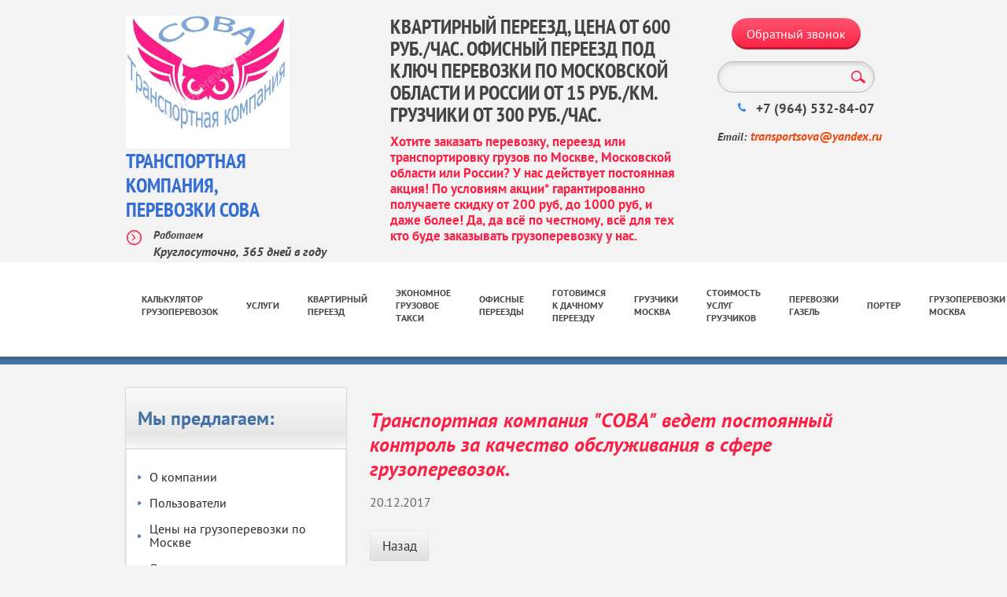

--- FILE ---
content_type: text/html; charset=utf-8
request_url: https://gruzoperevozrf.ru/novosti/news_post/otkryli-sluzhbu-po-kontrolyu-za-kachestvom
body_size: 10393
content:
        
     
     
     <!doctype html>
 
<html lang="ru">
	 
	<head>
		 
		<meta charset="utf-8">

		<meta name="robots" content="all"/>
		 <title>Транспортная компания &quot;СОВА&quot; ведет постоянный контроль за качество обслуживания в сфере грузоперевозок. Новости</title> 
		<meta name="description" content="Транспортная компания &quot;СОВА&quot; ведет постоянный контроль за качество обслуживания в сфере грузоперевозок. Новости">
		 
		<meta name="keywords" content="Транспортная компания &quot;СОВА&quot; ведет постоянный контроль за качество обслуживания в сфере грузоперевозок. Новости">
		 
		<meta name="SKYPE_TOOLBAR" content="SKYPE_TOOLBAR_PARSER_COMPATIBLE">
		<meta name="viewport" content="width=device-width, initial-scale=1.0">
		 
		<meta name="msapplication-tap-highlight" content="no"/>
		 
		<meta name="format-detection" content="telephone=no">

		
					 
		<!--  -->
		 
		<link rel="stylesheet" href="/g/css/styles_articles_tpl.css">
		 
		<link rel="stylesheet" href="/t/v995/images/css/styles.css">
		 
		<link rel="stylesheet" href="/t/v995/images/css/designblock.scss.css">
		 
		<link rel="stylesheet" href="/t/v995/images/css/s3_styles.scss.css">
		 
		<script src="/g/libs/jquery/1.10.2/jquery.min.js"></script>

		 <meta name="yandex-verification" content="960d2c2de86f76b9" />
<meta name="google-site-verification" content="CJzEqfw-K_E5QWvVfJccWwRtydTZokThPPxiYI7TolI" />
<meta name="google-site-verification" content="CJzEqfw-K_E5QWvVfJccWwRtydTZokThPPxiYI7TolI" />

            <!-- 46b9544ffa2e5e73c3c971fe2ede35a5 -->
            <script src='/shared/s3/js/lang/ru.js'></script>
            <script src='/shared/s3/js/common.min.js'></script>
        <link rel='stylesheet' type='text/css' href='/shared/s3/css/calendar.css' /><link rel='stylesheet' type='text/css' href='/shared/highslide-4.1.13/highslide.min.css'/>
<script type='text/javascript' src='/shared/highslide-4.1.13/highslide-full.packed.js'></script>
<script type='text/javascript'>
hs.graphicsDir = '/shared/highslide-4.1.13/graphics/';
hs.outlineType = null;
hs.showCredits = false;
hs.lang={cssDirection:'ltr',loadingText:'Загрузка...',loadingTitle:'Кликните чтобы отменить',focusTitle:'Нажмите чтобы перенести вперёд',fullExpandTitle:'Увеличить',fullExpandText:'Полноэкранный',previousText:'Предыдущий',previousTitle:'Назад (стрелка влево)',nextText:'Далее',nextTitle:'Далее (стрелка вправо)',moveTitle:'Передвинуть',moveText:'Передвинуть',closeText:'Закрыть',closeTitle:'Закрыть (Esc)',resizeTitle:'Восстановить размер',playText:'Слайд-шоу',playTitle:'Слайд-шоу (пробел)',pauseText:'Пауза',pauseTitle:'Приостановить слайд-шоу (пробел)',number:'Изображение %1/%2',restoreTitle:'Нажмите чтобы посмотреть картинку, используйте мышь для перетаскивания. Используйте клавиши вперёд и назад'};</script>
<link rel="icon" href="/favicon.ico" type="image/x-icon">
<link rel="apple-touch-icon" href="/touch-icon-iphone.png">
<link rel="apple-touch-icon" sizes="76x76" href="/touch-icon-ipad.png">
<link rel="apple-touch-icon" sizes="120x120" href="/touch-icon-iphone-retina.png">
<link rel="apple-touch-icon" sizes="152x152" href="/touch-icon-ipad-retina.png">
<meta name="msapplication-TileImage" content="/touch-w8-mediumtile.png"/>
<meta name="msapplication-square70x70logo" content="/touch-w8-smalltile.png" />
<meta name="msapplication-square150x150logo" content="/touch-w8-mediumtile.png" />
<meta name="msapplication-wide310x150logo" content="/touch-w8-widetile.png" />
<meta name="msapplication-square310x310logo" content="/touch-w8-largetile.png" />

<link rel='stylesheet' type='text/css' href='/t/images/__csspatch/1/patch.css'/>

		<link rel="stylesheet" href="/g/libs/jquery-popover/0.0.3/jquery.popover.css">
		 
		<script src="/g/libs/jquery-popover/0.0.3/jquery.popover.min.js" type="text/javascript"></script>
		 
		<script src="/g/s3/misc/form/1.0.0/s3.form.js" type="text/javascript"></script>
		 
		<script src="https://api-maps.yandex.ru/2.1/?apikey=749267d6-72a5-4c8b-8679-18d814f2ad34&lang=ru_RU" type="text/javascript"></script>
		  
		<script type="text/javascript" src="/t/v995/images/js/main.js"></script>
		
		  
		<!--[if lt IE 10]> <script src="/g/libs/ie9-svg-gradient/0.0.1/ie9-svg-gradient.min.js"></script> <script src="/g/libs/jquery-placeholder/2.0.7/jquery.placeholder.min.js"></script> <script src="/g/libs/jquery-textshadow/0.0.1/jquery.textshadow.min.js"></script> <script src="/g/s3/misc/ie/0.0.1/ie.js"></script> <![endif]-->
		<!--[if lt IE 9]> <script src="/g/libs/html5shiv/html5.js"></script> <![endif]-->
		<link href="/t/v995/images/bdr_styles.scss.css" rel="stylesheet" type="text/css" />
		
		<style>
			body .seocategory__button {
				background: repeating-linear-gradient(to bottom,rgba(255, 255, 255, 0.24) 0%,rgba(0, 0, 0, 0) 100%) #fc2044;
			}
			body .seocategory__button:hover {
				background: repeating-linear-gradient(to bottom,rgba(255, 255, 255, 0.39) 0.3%,rgba(0, 0, 0, 0) 99%) #fc2044;
			}
		</style>
		
			</head>
	 
	<body>
		 
		<div class="wrapper editorElement layer-type-wrapper" >
			<div class="layout layout_center not-columned layout_center_2_id_7_0" >
				<div class="editorElement layer-type-block ui-droppable block-2"  data-responsive-tablet_landscape-changed="text-transform;padding-top;" data-responsive-tablet_portrait-changed="justify-content;padding-top;text-transform;" data-responsive-mobile_portrait-changed="justify-content;padding-top;">
					<div class="layout column layout_37" >
						<div class="editorElement layer-type-block ui-droppable block-11" >
							<div class="site-name widget-2 widget-type-site_name editorElement layer-type-widget">
								 <a href="http://gruzoperevozrf.ru"> 						 						 						<div class="sn-wrap">  
								<div class="sn-logo">
									 
									<img src="/d/sova_logotip_2.jpg" alt="">
									 
								</div>
								   
								<div class="sn-text">
									Транспортная компания, перевозки СОВА
								</div>
								  
							</div>
							 </a> 
					</div>
					  	<div class="schedule-12 widget-8 schedule-block contacts-block widget-type-contacts_schedule editorElement layer-type-widget">
		<div class="inner">
			<label class="cell-icon" for="tg-schedule-12">
				<span class="icon"></span>
			</label>
			<input id="tg-schedule-12" class="tgl-but" type="checkbox">
			<div class="block-body-drop">
				<div class="cell-text">
					<div class="title">Работаем</div>
					<div class="text_body">
						Круглосуточно, 365 дней в году
					</div>
				</div>
			</div>
		</div>
	</div>
  
				</div>
			</div>
			<div class="layout column layout_36" >
				<div class="editorElement layer-type-block ui-droppable block-10"  data-responsive-tablet_portrait-changed="justify-content;text-align;">
					<div class="layout layout_36_id_4" >
						<div class="site-description widget-3 widget-type-site_description editorElement layer-type-widget">
							 Квартирный переезд, цена от 600 руб./час.        

Офисный переезд под ключ


Перевозки по Московской области и России от 15 руб./км. 

Грузчики от 300 руб./час. 
						</div>
						<div class="site-slogan widget-4 widget-type-site_slogan editorElement layer-type-widget">
							 Хотите заказать перевозку, переезд или транспортировку грузов по Москве, Московской области или России? У нас действует постоянная акция! По условиям акции* гарантированно получаете скидку от 200 руб, до 1000 руб, и даже более! Да, да всё по честному, всё для тех кто буде заказывать грузоперевозку у нас. 
						</div>
					</div>
					<div class="layout column layout_6" >
						<div class="top-but">
						  			<a href="#" class="button-6 widget-5 widget-type-button editorElement layer-type-widget"  data-api-type="popup-form" data-api-url="/-/x-api/v1/public/?method=form/postform&param[form_id]=83660280&param[tpl]=wm.form.popup.tpl"><span>Обратный звонок</span></a>
	  
						  </div>
						  <div class="block-top">
						    <div class="layout layout_8_id_13 block-top-in" >
								<div class="widget-9 search-13 wm-search widget-type-search editorElement layer-type-widget"
	 data-setting-type="fade"
	 data-setting-animate=""
		>
	<form class="wm-search-inner" method="get" action="/search">
		<input size="1" class="wm-input-default"  type="text" name="search" value="">
		<button class="wm-input-default" type="submit"></button>
	<re-captcha data-captcha="recaptcha"
     data-name="captcha"
     data-sitekey="6LddAuIZAAAAAAuuCT_s37EF11beyoreUVbJlVZM"
     data-lang="ru"
     data-rsize="invisible"
     data-type="image"
     data-theme="light"></re-captcha></form>
</div>    	<div class="phones-14 widget-10 phones-block contacts-block widget-type-contacts_phone editorElement layer-type-widget">
		<div class="inner">
			<label class="cell-icon" for="tg-phones-14">
				<span class="icon"></span>
			</label>
			<input id="tg-phones-14" class="tgl-but" type="checkbox">
			<div class="block-body-drop">
				<div class="cell-text">
					<div class="title">Телефон:</div>
					<div class="text_body">
													<div><a href="tel:+7(964)532-84-07">+7 (964) 532-84-07</a></div>											</div>
				</div>
			</div>
		</div>
	</div>
    	<div class="email-15 widget-11 email-block contacts-block widget-type-contacts_email editorElement layer-type-widget">
		<div class="inner">
			<label class="cell-icon" for="tg-email-15">
				<span class="icon"></span>
			</label>
			<input id="tg-email-15" class="tgl-but" type="checkbox">
			<div class="block-body-drop">
				<div class="cell-text">
					<div class="title">Email:</div>
					<div class="text_body">
						<p><span style="color: #f0490e;">transportsova@yandex.ru</span></p>
					</div>
				</div>
			</div>
		</div>
	</div>
  
							</div>
						</div>
					</div>
				</div>
			</div>
		</div>
	</div>
	<div class="editorElement layer-type-block ui-droppable block-3"  data-responsive-tablet_landscape-changed="justify-content;padding-top;text-transform;min-height;" data-responsive-tablet_portrait-changed="justify-content;min-height;" data-responsive-mobile_landscape-changed="justify-content;text-transform;min-height;" data-responsive-mobile_portrait-changed="min-height;">
		<div class="layout columned columns-2 layout_center layout_8_id_11" >
			<div class="layout column layout_11" >
				<div class="widget-7 horizontal menu-11 wm-widget-menu widget-type-menu_horizontal editorElement layer-type-widget">
					 
					<div class="menu-button">
						Меню
					</div>
					 
					<div class="menu-scroll">
						   <ul><li class="menu-item"><a href="/kalkulyator-gruzoperevozok" ><span class="menu-item-text">Калькулятор грузоперевозок</span></a></li><li class="menu-item"><a href="/uslugi" ><span class="menu-item-text">Услуги</span></a></li><li class="menu-item"><a href="/kvartirnyy-pereyezd" ><span class="menu-item-text">Квартирный переезд</span></a></li><li class="menu-item"><a href="/ekonomnoye-gruzovoye-taksi" ><span class="menu-item-text">Экономное грузовое такси</span></a></li><li class="menu-item"><a href="/ofisnyye-pereyezdy" ><span class="menu-item-text">Офисные переезды</span></a></li><li class="menu-item"><a href="/dachnyy-pereyezd" ><span class="menu-item-text">Готовимся к дачному переезду</span></a></li><li class="menu-item"><a href="/gruzchiki-moskva" ><span class="menu-item-text">Грузчики Москва</span></a></li><li class="menu-item"><a href="/tsena-na-uslugi-gruzchikov" ><span class="menu-item-text">Стоимость услуг грузчиков</span></a></li><li class="menu-item"><a href="/perevozki-gazel" ><span class="menu-item-text">Перевозки Газель</span></a></li><li class="menu-item"><a href="/porter" ><span class="menu-item-text">Портер</span></a></li><li class="menu-item"><a href="/gruzoperevozki-moskva"  target="_blank"><span class="menu-item-text">Грузоперевозки Москва</span></a></li></ul> 
					</div>
					 
				</div>
			</div>
			
		</div>
	</div>
	<div class="editorElement layer-type-block ui-droppable block-4" ></div>
	<div class="editorElement layer-type-block ui-droppable block-5" >
		<div class="layout columned columns-2 layout_center layout_16_id_34" >
			<div class="layout column layout_34" >
				<div class="widget-24 dropdown menu-34 wm-widget-menu vertical widget-type-menu_vertical editorElement layer-type-widget">
					  					<div class="menu-title">
						Мы предлагаем:
					</div>
					 
					<div class="menu-button">
						Меню
					</div>
					 
					<div class="menu-scroll">
						  <ul><li class="menu-item"><a href="/" ><span class="menu-item-text">О компании</span></a></li><li class="menu-item"><a href="/users" ><span class="menu-item-text">Пользователи</span></a></li><li class="menu-item"><a href="/tseny-na-gruzoperevozki-po-moskve" ><span class="menu-item-text">Цены на грузоперевозки по Москве</span></a></li><li class="menu-item"><a href="/otzyvy-o-nas" ><span class="menu-item-text">Отзывы о нас</span></a></li><li class="menu-item"><a href="/contacts" ><span class="menu-item-text">Контакты</span></a></li><li class="menu-item"><a href="/forma" ><span class="menu-item-text">Связаться с нами</span></a></li><li class="menu-item"><a href="/kabluk" ><span class="menu-item-text">Каблук</span></a></li><li class="menu-item"><a href="/gruzoperevozki-5-tonn-moskva" ><span class="menu-item-text">Грузоперевозки 5 тонн Москва</span></a></li><li class="menu-item"><a href="/gruzoperevozki-balashikha" ><span class="menu-item-text">Грузоперевозки Балашиха</span></a></li><li class="menu-item"><a href="/gruzoperevozki-dolgoprudnyy" ><span class="menu-item-text">Грузоперевозки Долгопрудный</span></a></li><li class="menu-item"><a href="/gruzoperevozki-v-zelenograde" ><span class="menu-item-text">Грузоперевозки в Зеленограде</span></a></li><li class="menu-item"><a href="/gruzoperevozki-korolev" ><span class="menu-item-text">Грузоперевозки Королев</span></a></li><li class="menu-item"><a href="/gruzoperevozki-pereyezd-lyubertsy" ><span class="menu-item-text">Грузоперевозки, переезд Люберцы</span></a></li><li class="menu-item"><a href="/gruzoperevozki-mytishchi" ><span class="menu-item-text">Грузоперевозки Мытищи</span></a></li><li class="menu-item"><a href="/gruzoperevozki-odintsovo" ><span class="menu-item-text">Грузоперевозки Одинцово</span></a></li><li class="menu-item"><a href="/gruzoperevozki-solntsevo" ><span class="menu-item-text">Грузоперевозки Солнцево</span></a></li><li class="menu-item"><a href="/gruzoperevozki-khimki" ><span class="menu-item-text">Грузоперевозки Химки</span></a></li><li class="menu-item"><a href="/perevozka-mebeli-s-gruzchikami-po-moskve" ><span class="menu-item-text">Перевозка мебели с грузчиками по Москве</span></a></li><li class="menu-item"><a href="/perevezti-kholodilnik" ><span class="menu-item-text">Перевезти холодильник</span></a></li><li class="menu-item"><a href="/perevozka-pianino" ><span class="menu-item-text">Перевозка пианино</span></a></li><li class="menu-item"><a href="/perevozka-seyfov-i-bankovskikh-terminalov" ><span class="menu-item-text">Перевозка сейфов и банковских терминалов</span></a></li><li class="menu-item"><a href="/perevozka_magazinov_skladov_v_moscve" ><span class="menu-item-text">Перевозка магазинов, ларьков и складов в Москве</span></a></li><li class="menu-item"><a href="/transportnaya-kompaniya" ><span class="menu-item-text">Цена грузоперевозки в транспортных компаниях всегда ниже чем у частных перевозчиков!</span></a></li><li class="menu-item"><a href="/skidki-i-aktsii-gruzoperevozrf" ><span class="menu-item-text">Скидки и акции</span></a></li><li class="menu-item"><a href="/professionalnyye-gruzoperevozki-1" ><span class="menu-item-text">Профессиональные грузоперевозки</span></a></li><li class="menu-item"><a href="/voprosy-otvety" ><span class="menu-item-text">Вопросы-ответы</span></a></li><li class="menu-item"><a href="/osobennosti_gruzoperevozok_po_gorodu" ><span class="menu-item-text">Особенности грузоперевозок по городу</span></a></li><li class="menu-item"><a href="/sluzhba-otdela-kachestva" ><span class="menu-item-text">Служба отдела качества</span></a></li><li class="menu-item"><a href="/podobrat-tip-avtomobilya" ><span class="menu-item-text">Подобрать тип автомобиля</span></a></li><li class="opened active menu-item"><a href="/novosti" ><span class="menu-item-text">Новости</span></a></li></ul> 
					</div>
					 
				</div>
			</div>
			<div class="layout column layout_17" >
				<div class="editorElement layer-type-block ui-droppable block-6" >
					<h1 class="h1 widget-12 widget-type-h1 editorElement layer-type-widget">
						Транспортная компания &quot;СОВА&quot; ведет постоянный контроль за качество обслуживания в сфере грузоперевозок.
					</h1>
					<div class="content-19 content widget-13 widget-type-content editorElement layer-type-widget">
<div class="s3_tpl_news">

    
    <article class="s3_post" itemscope itemtype="http://schema.org/NewsArticle">
        <div class="s3_post_head">
            <!--noindex--><div style="display:none" itemprop="name">Транспортная компания &quot;СОВА&quot; ведет постоянный контроль за качество обслуживания в сфере грузоперевозок.</div><!--/noindex-->
            <time class="s3_post_date" datetime="2026-01-31" itemprop="datePublished">20.12.2017</time>
                    </div>
        <a class="s3_button_small" href="/novosti">Назад</a>
        <div class="s3_post_content">
                        <a class="s3_post_image s3_image_format_2 highslide" href="/d/1443796522_businessman.png" onclick="return hs.expand(this);"><img src="/thumb/2/ZWTLLVHVsaBQ8ommlXSHcQ/150r150/d/1443796522_businessman.png" itemprop="thumbnailUrl" alt="Транспортная компания &quot;СОВА&quot; ведет постоянный контроль за качество обслуживания в сфере грузоперевозок." /></a>
                        <div class="s3_post_text" itemprop="articleBody"><p><br />
<a href="/sluzhba-otdela-kachestva">Открыли службу</a><a href="/sluzhba-otdela-kachestva">&nbsp;качества</a>!<br />
<br />
После&nbsp;слияния&nbsp;двух&nbsp;компаний&nbsp;грядут&nbsp;много&nbsp;изменений&nbsp;в&nbsp;работе&nbsp;фирмы.&nbsp;Теперь&nbsp;грузоперевозки&nbsp;по&nbsp;Москве&nbsp;и&nbsp;области&nbsp;станут&nbsp;ещё&nbsp;качественнее&nbsp;с&nbsp;Вашей&nbsp;помощью.&nbsp;Открыли&nbsp;&quot;Службу&nbsp;отдела&nbsp;качества&quot;.&nbsp;Если&nbsp;не&nbsp;довольны&nbsp;работой&nbsp;любого&nbsp;из&nbsp;наших&nbsp;сотрудников,&nbsp;водитель,<span style="color:null;">&nbsp;грузчик</span>,&nbsp;или&nbsp;диспетчер&nbsp;грузоперевозок пишите&nbsp; на&nbsp;нашем&nbsp;<a href="/">сайте</a>.&nbsp;Для&nbsp;этого&nbsp;создали&nbsp;специальный&nbsp;раздел.&nbsp;Тут&nbsp;можете&nbsp;оставить&nbsp;рекомендации&nbsp;для&nbsp;повышения&nbsp;качества&nbsp;услуг&nbsp;в&nbsp;сфере&nbsp;грузовых&nbsp;перевозок.&nbsp;Все&nbsp;жалобы&nbsp;рассматриваются&nbsp;и&nbsp;будут&nbsp;приняты&nbsp;меры&nbsp;для&nbsp;отстранения.</p></div>
        </div>
        <script type="text/javascript" src="//yandex.st/share/share.js" charset="utf-8"></script>
        <div class="yashare-auto-init" data-yashareL10n="ru" data-yashareType="button" data-yashareQuickServices="yaru,vkontakte,facebook,twitter,odnoklassniki,moimir"></div>
            </article>

    
</div>

	
</div>
				</div>
			</div>
		</div>
	</div>
	<div class="editorElement layer-type-block ui-droppable block-7" >
		<div class="layout layout_center not-columned layout_20_id_21" >
			  	<div class="editable_block-21 widget-14 editorElement layer-type-widget">
		<div class="header">Тарифы</div>		<div class="body">
							<div class="title">на услуги</div>
																<div class="text"><ul>
	<li>Грузоперевозки&nbsp;до&nbsp;1000&nbsp;кг,&nbsp;<strong>Портер,&nbsp;Hyundai&nbsp;Porter</strong>, <strong>цена&nbsp;600&nbsp;руб./час</strong>. <strong>5-7 м3</strong>. 3000 Минимальный&nbsp;вызов=4 часа</li>
	<li>Цена&nbsp;перевозки&nbsp;на <strong>Удлиненную&nbsp;Газель&nbsp;650&nbsp;руб./час</strong>,объём&nbsp;до&nbsp;16 м3&nbsp;вес&nbsp;до&nbsp;1500кг,&nbsp;длина&nbsp;кузова&nbsp;до&nbsp;4&nbsp;метров.&nbsp;Минимальный&nbsp;вызов&nbsp;3900&nbsp;рублей&nbsp;на&nbsp;4&nbsp;часа.&nbsp;За&nbsp;МКАД&nbsp;18&nbsp;руб./км<span style="color:#e74c3c;">*</span></li>
	<li>Перевозки автомобилями грузоподъёмностью от 1500 кг до 3000 кг 750 руб./час объём; до 25 кубов, длина кузова до 5,2 метров. Цена за смену, минимальный вызов 7 часов</li>
	<li>Доставка грузов&nbsp;на&nbsp;<strong>автомобилях&nbsp;грузоподъёмностью&nbsp;до&nbsp;5&nbsp;тонн&nbsp;от&nbsp;900&nbsp;руб/час</strong>. Минимальный&nbsp;вызов&nbsp;7200&nbsp;рублей&nbsp;на&nbsp;7&nbsp;часов&nbsp;(за&nbsp;въезд&nbsp;в&nbsp;ТТК&nbsp;дополнительно&nbsp;+&nbsp;1&nbsp;час)&nbsp;За&nbsp;МКАД&nbsp;40&nbsp;руб/км&nbsp;<span style="color:#e74c3c;">*</span></li>
	<li>Грузоперевозки&nbsp;на&nbsp;автомобилях&nbsp;грузоподъёмностью,&nbsp;7&nbsp;тонн,&nbsp;10&nbsp;т.,&nbsp;и&nbsp;20&nbsp;тонн&nbsp;по&nbsp;цене&nbsp;от&nbsp; 1000&nbsp;руб./час&nbsp;За&nbsp;МКАД&nbsp;50&nbsp;руб/км<span style="color:#e74c3c;">*</span></li>
	<li><strong>Грузчики&nbsp;от&nbsp;350&nbsp;₽,&nbsp;час</strong>&nbsp;работы.&nbsp;Минимальный&nbsp;вызов&nbsp;4&nbsp;часа<span style="color:#e74c3c;">*</span></li>
</ul>

<p><span style="font-size:8pt;">Минимальный&nbsp;вызов,&nbsp;считается&nbsp;с&nbsp;момента&nbsp;подачи,&nbsp;пока&nbsp;освобождаемся.&nbsp;Если&nbsp;не&nbsp;вкладываемся&nbsp;в&nbsp;минимальный&nbsp;вызов,&nbsp;первые&nbsp;10&nbsp;минут&nbsp;с&nbsp;последующего&nbsp;часа&nbsp;бесплатно,&nbsp;далее&nbsp;по&nbsp;тарифу&nbsp;с&nbsp;округлением&nbsp;в&nbsp;большую&nbsp;сторону&nbsp;до&nbsp;полного&nbsp;часа.</span></p>

<p><span style="font-size:8pt;"><span style="color:#e74c3c;">*</span>Выезд за МКАД считается в обе стороны. От границы МКАД-а до места назначения(ий) и обратно, добавляется к минимальному вызову. Расстояние более 150 км за МКАД, время не считается.</span><span style="font-size:8pt;">&nbsp;Все тарифы актуальные и фиксированные.&nbsp;&nbsp;В прайсе&nbsp;указанна цена после окончания минимального вызова. Более подробную информацию можете получить у нашего <a href="/contacts"><span style="color:#2980b9;">менеджера</span></a>.</span></p></div>
										<div class="more"><a href="http://gruzoperevozrf.ru/forma">Подробнее</a></div>
						<div class="clear"></div>
		</div>
	</div>
  
		</div>
	</div>
	<div class="editorElement layer-type-block ui-droppable block-8" >
		<div class="layout layout_center not-columned layout_22_id_22_id_24" >
			<div class="layout layout_22_id_24" >
				  	<div class="editable_block-24 widget-15 editorElement layer-type-widget">
		<div class="header">Консультация по услугам</div>		<div class="body">
							<div class="title">Менеджеры компании с радостью ответят на ваши вопросы.</div>
																		<div class="clear"></div>
		</div>
	</div>
    			<a href="#" class="button-26 widget-17 widget-type-button editorElement layer-type-widget"  data-api-type="popup-form" data-api-url="/-/x-api/v1/public/?method=form/postform&param[form_id]=38317641&param[tpl]=wm.form.popup.tpl"><span>Обратный звонок</span></a>
	  
			</div>
			<div class="layout columned columns-2 layout_22_id_29" >
				<div class="layout column layout_29" >
					      <div class="address-29 widget-20 address-block contacts-block widget-type-contacts_address editorElement layer-type-widget">
        <div class="inner">
            <label class="cell-icon" for="tg29">
                <span class="icon"></span>
            </label>
            <input id="tg29" class="tgl-but" type="checkbox">
            <div class="block-body-drop">
                <div class="cell-text">
                    <div class="title">Адрес:</div>
                    <div class="text_body">
                        Проспект Мира 38<br />
Москва 16-я Парковая 26
                    </div>
                </div>
            </div>
        </div>
    </div>
  
				</div>
				<div class="layout layout_22_id_27" >
					  	<div class="phones-27 widget-18 phones-block contacts-block widget-type-contacts_phone editorElement layer-type-widget">
		<div class="inner">
			<label class="cell-icon" for="tg-phones-27">
				<span class="icon"></span>
			</label>
			<input id="tg-phones-27" class="tgl-but" type="checkbox">
			<div class="block-body-drop">
				<div class="cell-text">
					<div class="title">Телефон:</div>
					<div class="text_body">
													<div><a href="tel:+7(964)532-84-07">+7 (964) 532-84-07</a></div>											</div>
				</div>
			</div>
		</div>
	</div>
    	<div class="email-28 widget-19 email-block contacts-block widget-type-contacts_email editorElement layer-type-widget">
		<div class="inner">
			<label class="cell-icon" for="tg-email-28">
				<span class="icon"></span>
			</label>
			<input id="tg-email-28" class="tgl-but" type="checkbox">
			<div class="block-body-drop">
				<div class="cell-text">
					<div class="title">Email:</div>
					<div class="text_body">
						<p><span style="color: #f0490e;">transportsova@yandex.ru</span></p>
					</div>
				</div>
			</div>
		</div>
	</div>
  
				</div>
			</div>
		</div>
	</div>
						<div class="bottom-info-wrap"><div class="bottom-info">1. Вся представленная на сайте информация, касающаяся скидок и акций, время их прохождения, стоимости услуг грузоперевозок квартирных, дачных и офисных переездов, также услуг грузчиков и иных услуг, носит информационный характер и ни при каких условиях не является публичной офертой, определяемой положениями Статьи 437(2) Гражданского кодекса РФ.
*Акция, скидка от 200 руб., до 1000 руб., действует единоразово взамен за оставленный отзыв о нашей работе. Сумма полученной скидки зависит от стоимости заказа. Подробности уточняйте у нашего оператора.</div></div>
	  <div class="side-panel side-panel-35 widget-type-side_panel editorElement layer-type-widget widget-26" data-layers="['widget-7':['tablet-landscape':'inSide','tablet-portrait':'inSide','mobile-landscape':'inSide','mobile-portrait':'inSide'],'widget-9':['tablet-landscape':'inSide','tablet-portrait':'inSide','mobile-landscape':'inSide','mobile-portrait':'inSide'],'widget-24':['tablet-landscape':'inSide','tablet-portrait':'inSide','mobile-landscape':'inSide','mobile-portrait':'inSide']]">
	<div class="side-panel-top">
		<div class="side-panel-button">
			<span class="side-panel-button-icon">
				<span class="side-panel-button-icon-line"></span>
				<span class="side-panel-button-icon-line"></span>
				<span class="side-panel-button-icon-line"></span>
			</span>
		</div>
		<div class="side-panel-top-inner" ></div>
	</div>
	<div class="side-panel-mask"></div>
	<div class="side-panel-content">
		<div class="side-panel-close"></div>		<div class="side-panel-content-inner"></div>
	</div>
</div>  
	  <div class="site-counters"><!-- Yandex.Metrika counter --> <script type="text/javascript" > (function (d, w, c) { (w[c] = w[c] || []).push(function() { try { w.yaCounter41052459 = new Ya.Metrika({ id:41052459, clickmap:true, trackLinks:true, accurateTrackBounce:true, webvisor:true, trackHash:true }); } catch(e) { } }); var n = d.getElementsByTagName("script")[0], s = d.createElement("script"), f = function () { n.parentNode.insertBefore(s, n); }; s.type = "text/javascript"; s.async = true; s.src = "https://mc.yandex.ru/metrika/watch.js"; if (w.opera == "[object Opera]") { d.addEventListener("DOMContentLoaded", f, false); } else { f(); } })(document, window, "yandex_metrika_callbacks"); </script> <!-- /Yandex.Metrika counter -->

<iframe src="https://yandex.ru/map-widget/v1/?z=12&ol=biz&oid=1856286122" width="560" height="400" frameborder="0"></iframe></div>
</div>
<script type="text/javascript">document.write('<script type="text/javascript" charset="utf-8" async="true" id="onicon_loader" src="https://cp.onicon.ru/js/simple_loader.js?site_id=58c323f628668807238b456e&srv=5&' + (new Date).getTime() + '"></scr' + 'ipt>');</script>


<!-- assets.bottom -->
<!-- </noscript></script></style> -->
<script src="/my/s3/js/site.min.js?1769681696" ></script>
<script src="/my/s3/js/site/defender.min.js?1769681696" ></script>
<script >/*<![CDATA[*/
var megacounter_key="d15591af55ca25d0df31b8d42231b1ce";
(function(d){
    var s = d.createElement("script");
    s.src = "//counter.megagroup.ru/loader.js?"+new Date().getTime();
    s.async = true;
    d.getElementsByTagName("head")[0].appendChild(s);
})(document);
/*]]>*/</script>
<script >/*<![CDATA[*/
$ite.start({"sid":1379084,"vid":1385428,"aid":1636686,"stid":1,"cp":21,"active":true,"domain":"gruzoperevozrf.ru","lang":"ru","trusted":false,"debug":false,"captcha":3,"onetap":[{"provider":"vkontakte","provider_id":"51974213","code_verifier":"zmYEmYTG0QOUYGOEmdEMw1jMTzZY052A3TMDNUAmzNO"}]});
/*]]>*/</script>
<!-- /assets.bottom -->
</body>
 
</html>

--- FILE ---
content_type: text/css
request_url: https://gruzoperevozrf.ru/t/v995/images/css/styles.css
body_size: 22856
content:
@import "fonts.css";
html{font-family:sans-serif;-ms-text-size-adjust:100%;-webkit-text-size-adjust:100%;}body{margin:0;background: #fff;}body::before{content:""; height: 1px; display: block; margin-top: -1px;}article,aside,details,figcaption,figure,footer,header,hgroup,main,menu,nav,section,summary{display:block}audio,canvas,progress,video{display:inline-block;vertical-align:baseline}audio:not([controls]){display:none;height:0}[hidden],template{display:none}a{background-color:transparent;color:inherit;}a:active,a:hover{outline:0}abbr[title]{border-bottom:1px dotted}b,strong{font-weight:bold}dfn{font-style:italic}h1{margin: 0; font-size: inherit; font-weight: inherit;}mark{background:#ff0;color:#000}small{font-size:80%}sub,sup{font-size:75%;line-height:0;position:relative;vertical-align:baseline}sup{top:-0.5em}sub{bottom:-0.25em}img{border:0}svg:not(:root){overflow:hidden}figure{margin:1em 40px}hr{box-sizing:content-box;height:0}pre{overflow:auto}code,kbd,pre,samp{font-family:monospace,monospace;font-size:1em}button,input,optgroup,select,textarea{color:inherit;font:inherit;margin:0}button{overflow:visible}button,select{text-transform:none}button,html input[type="button"],input[type="reset"],input[type="submit"]{-webkit-appearance:button;cursor:pointer}button[disabled],html input[disabled]{cursor:default}button::-moz-focus-inner,input::-moz-focus-inner{border:0;padding:0}input{line-height:normal}input[type="checkbox"],input[type="radio"]{box-sizing:border-box;padding:0}input[type="number"]::-webkit-inner-spin-button,input[type="number"]::-webkit-outer-spin-button{height:auto}input[type="search"]{-webkit-appearance:textfield;box-sizing:content-box}input[type="search"]::-webkit-search-cancel-button,input[type="search"]::-webkit-search-decoration{-webkit-appearance:none}fieldset{border:1px solid silver;margin:0 2px;padding:.35em .625em .75em}legend{border:0;padding:0}textarea{overflow:auto}optgroup{font-weight:bold}table{border-collapse:collapse;border-spacing:0}
body.noscroll {overflow: hidden !important;}
.removed, .hidden { display: none !important;}
.editorElement {box-sizing: border-box; padding-top: .02px;padding-bottom: .02px; word-wrap: break-word;}
.layout {box-sizing: border-box;}
.vertical-middle {white-space: nowrap;}
.vertical-middle>* {white-space: normal;display: inline-block;vertical-align: middle;}
.vertical-middle::after {height: 100%;width: 0;display: inline-block;vertical-align: middle;content: "";}
.wrapper {margin: 0 auto;height: auto !important;height: 100%;min-height: 100%;min-height: 100vh;overflow: hidden;max-width: 100%;}
.editorElement .removed+.delimiter, .editorElement .delimiter:first-child {display: none;}
.wm-input-default {border: none; background: none; padding: 0;}
/* tooltip */
@keyframes show_hide {
	0% { left:85%; opacity: 0; width: auto; height: auto; padding: 5px 10px; font-size: 1em;}
	20% { left: 100%; opacity: 1; width: auto; height: auto; padding: 5px 10px; font-size: 1em;}
	100% { left: 100%; opacity: 1; width: auto; height: auto; padding: 5px 10px; font-size: 1em;}
}
@keyframes show_hide_after {
	0% {width: 5px; height: 5px;}
	100% {width: 5px; height: 5px;}
}
/* tooltip for horizontal */
@keyframes horizontal_show_hide {
	0% { top:95%; opacity: 0; width: 100%; height: auto; padding: 5px 10px; font-size: 1em;}
	20% { top: 100%; opacity: 1; width: 100%; height: auto; padding: 5px 10px; font-size: 1em;}
	100% { top: 100%; opacity: 1; width: 100%; height: auto; padding: 5px 10px; font-size: 1em;}
}
.wm-tooltip {display: none;position: absolute;z-index:100;top: 0;left: 100%;background: #FBFDDD;color: #CA3841;padding: 5px 10px;border-radius: 3px;box-shadow: 1px 2px 3px rgba(0,0,0,.3); white-space: nowrap; box-sizing: border-box;}
.wm-tooltip::after {content: "";font-size: 0;background: inherit;width: 5px;height: 5px;position: absolute;top: 50%;left: -3px;margin: -2px 0 0;box-shadow: 0 1px 0 rgba(0,0,0,.1), 0 2px 0 rgba(0,0,0,.1);transform: rotate(45deg);}
.error .wm-tooltip {display: block;padding: 0;font-size: 0;animation: show_hide 4s;}
.error .wm-tooltip::after {width: 0;height: 0;animation: show_hide_after 4s;}
.horizontal_mode .wm-tooltip {top: 100%; left: 0; width: 100%; white-space: normal; margin: 5px 0 0; text-align: center;}
.horizontal_mode .wm-tooltip::after {left: 50%; top: 0; margin: -2px 0 0; box-shadow: 0 -1px 0 rgba(0,0,0,.1), 0 -2px 0 rgba(0,0,0,.1);}
.error .horizontal_mode .wm-tooltip, .horizontal_mode .error .wm-tooltip {animation: horizontal_show_hide 4s;}

table.table0 td, table.table1 td, table.table2 td, table.table2 th {
	padding:5px;
	border:1px solid #dedede;
	vertical-align:top;
}
table.table0 td { border:none; }
table.table2 th {
	padding:8px 5px;
	background:#eb3c3c;
	border:1px solid #dedede;
	font-weight:normal;
	text-align:left;
	color:#fff;
}
.for-mobile-view { overflow: auto; }
.side-panel { display: none;}
body{font-family:Arial, Helvetica, sans-serif; font-size:12px; color:#000000; font-style:normal; line-height:1.2; letter-spacing:0px; text-align:left; text-indent:0px; text-transform:none; text-decoration:none; background:#f3f3f3; z-index:2; border-top:none; border-right:none; border-bottom:none; border-left:none}
.wrapper{position:relative; font-family:Arial, Helvetica, sans-serif; font-size:12px; color:#000000; font-style:normal; line-height:1.2; letter-spacing:0px; text-align:left; text-indent:0px; text-transform:none; text-decoration:none; z-index:3; display:block}
.block-2{position:relative; font-family:PT Sans Narrow, sans-serif; font-size:26px; color:#346dd4;  text-transform:uppercase; top:0; left:0; width:auto; min-height:0px; z-index:10; display:-webkit-box; display:-moz-box; display: -ms-flexbox; display: -webkit-flex; display:flex; margin-top:0px; margin-left:0px; margin-bottom:0px; margin-right:0; padding-bottom:20px; padding-top:20px; right:0px; -webkit-box-pack:flex-start; -moz-box-pack:flex-start; -ms-flex-pack:flex-start; -webkit-justify-content:flex-start; justify-content:flex-start}
.block-11{position:relative; text-align:left; top:0; left:0; width:262px; min-height:0px; z-index:2; display:block; margin-top:0px; margin-left:0px; margin-right:0; margin-bottom:auto}
.widget-2{position:relative; top:0; left:0; z-index:2; box-sizing:border-box; width:208px; min-height:39px; margin-top:0px; margin-left:0px; margin-bottom:0; margin-right:0; font-weight:bold}
.site-name .sn-wrap{display:-webkit-box; display:-moz-box; display: -ms-flexbox; display: -webkit-flex; display:flex; flex-flow:column nowrap}
.site-name .sn-logo{box-sizing:border-box; -moz-flex-shrink:0; -ms-flex-negative:0; -webkit-flex-shrink:0; flex-shrink:0; max-width:100%}
.site-name .sn-text{box-sizing:border-box}
.site-name a{text-decoration:none; outline:none}
.site-name img{box-sizing:border-box; display:block; max-width:100%; border:none}
.widget-8{position:relative; font-family:PT Sans, sans-serif; font-size:14px; color:#444444; line-height:1.1;  top:0; left:0; z-index:1; box-sizing:border-box; width:262px; margin-top:10px; margin-left:0px; margin-bottom:0px; margin-right:0}
.schedule-12 .icon{box-sizing:border-box; height:16px; width:20px; background:url("../images/clock.png") left 50% top 50% / auto auto no-repeat; margin-right:15px; font-family:PT Sans, sans-serif; font-size:14px; color:#444444; font-style:normal; line-height:1.1; letter-spacing:0px;  text-indent:0px; text-transform:uppercase; text-decoration:none; min-height:20px}
.schedule-12 p:first-child{margin-top:0px}
.schedule-12 p:last-child{margin-bottom:0px}
.schedule-12 .header{box-sizing:border-box}
.schedule-12 .inner{box-sizing:border-box; position:relative; display:-webkit-box; display:-moz-box; display: -ms-flexbox; display: -webkit-inline-flex; display:inline-flex; text-align:left; vertical-align:top}
.schedule-12 .cell-icon{box-sizing:border-box; display:-webkit-box; display:-moz-box; display: -ms-flexbox; display: -webkit-flex; display:flex; position:relative; z-index:5}
.schedule-12 .cell-text{box-sizing:border-box; display:-webkit-box; display:-moz-box; display: -ms-flexbox; display: -webkit-flex; display:flex; -ms-flex-direction:column; -moz-flex-direction:column; -webkit-flex-direction:column; flex-direction:column; font-family:PT Sans, sans-serif; font-size:14px; color:#444444; font-style:normal; line-height:1.1; letter-spacing:0px;  text-indent:0px; text-transform:uppercase; text-decoration:none}
.schedule-12 .title{box-sizing:border-box; font-family:PT Sans, sans-serif; font-size:14px; color:#444444; font-style:italic; line-height:1.1; letter-spacing:0px;  text-indent:0px; text-transform:none; text-decoration:none; font-weight:bold}
.schedule-12 .block-body-drop{box-sizing:border-box}
.schedule-12 input.tgl-but{box-sizing:border-box; display:none}
.schedule-12 input.tgl-but:checked + .block-body-drop{display:block}
.schedule-12 .text_body{font-family:PT Sans, sans-serif; font-size:16px; color:#444444; font-style:italic; line-height:1.1; letter-spacing:0px;  text-indent:0px; text-transform:none; text-decoration:none; font-weight:bold; margin-top:5px}
.block-10{position:relative; color:#444444; line-height:1.1; text-align:left; top:0; left:0; width:371px; min-height:0px; z-index:1; display:-webkit-box; display:-moz-box; display: -ms-flexbox; display: -webkit-flex; display:flex; margin-top:0px; margin-left:74px; margin-right:0; margin-bottom:auto}
.widget-3{position:relative; top:0; left:0; z-index:3; box-sizing:border-box; width:363px; margin-top:0px; margin-left:0px; margin-right:0; margin-bottom:0; font-weight:bold}
.widget-4{position:relative; font-family:PT Sans, sans-serif; font-size:17px; color:#fc2044; line-height:1.2; top:0; left:0; z-index:2; box-sizing:border-box; width:371px; margin-top:10px; margin-left:0px; margin-bottom:0px; margin-right:0; min-height:0px; font-weight:bold}
.widget-5{position:relative; font-family:PT Sans, sans-serif; font-size:16px; color:#ffffff; line-height:1.2; text-align:center; text-transform:none; text-decoration:none; top:0; left:0; width:164px; min-height:40px; z-index:1; box-sizing:border-box; display:-webkit-box; display:-moz-box; display: -ms-flexbox; display: -webkit-flex; display:flex; background:repeating-linear-gradient(to bottom,rgba(255, 255, 255, 0.24) 0%,rgba(0, 0, 0, 0) 100%) #fc2044; -webkit-box-align:center; -moz-box-align:center; -ms-flex-align:center; -webkit-align-items:center; align-items:center; -ms-border-radius:25px; -moz-border-radius:25px; -webkit-border-radius:25px; border-radius:25px; -webkit-box-pack:center; -moz-box-pack:center; -ms-flex-pack:center; -webkit-justify-content:center; justify-content:center; margin-top:20px; margin-left:63px; margin-right:0; margin-bottom:auto; -ms-box-shadow:inset 0px -3px 0px  rgba(0,0,0,0.23); -moz-box-shadow:inset 0px -3px 0px  rgba(0,0,0,0.23); -webkit-box-shadow:inset 0px -3px 0px  rgba(0,0,0,0.23); box-shadow:inset 0px -3px 0px  rgba(0,0,0,0.23)}
.widget-5:hover,
.widget-5.hover{background:repeating-linear-gradient(to bottom,rgba(255, 255, 255, 0.39) 0.3%,rgba(0, 0, 0, 0) 99%) #fc2044; border-top:none; border-right:none; border-bottom:none; border-left:none}
.widget-5:active,
.widget-5.active{background:none #fc2044; -ms-box-shadow:inset 0px 0px 0px  3px rgba(0,0,0,0.23); -moz-box-shadow:inset 0px 0px 0px  3px rgba(0,0,0,0.23); -webkit-box-shadow:inset 0px 0px 0px  3px rgba(0,0,0,0.23); box-shadow:inset 0px 0px 0px  3px rgba(0,0,0,0.23)}
.button-6 > *{box-sizing:border-box; display:block; text-overflow:ellipsis; overflow:hidden}
.block-10 .layout_6{display:-webkit-box; display:-moz-box; display: -ms-flexbox; display: -webkit-flex; display:flex; -ms-flex-direction:column; -moz-flex-direction:column; -webkit-flex-direction:column; flex-direction:column}
.block-10 .layout_36_id_4{display:-webkit-box; display:-moz-box; display: -ms-flexbox; display: -webkit-flex; display:flex; left:0px; top:0px; position:relative; margin-top:0px; margin-left:0px; margin-bottom:auto; -ms-flex-direction:column; -moz-flex-direction:column; -webkit-flex-direction:column; flex-direction:column}
.block-2 .layout_36{display:-webkit-box; display:-moz-box; display: -ms-flexbox; display: -webkit-flex; display:flex; -ms-flex-direction:column; -moz-flex-direction:column; -webkit-flex-direction:column; flex-direction:column}
.block-2 .layout_37{display:-webkit-box; display:-moz-box; display: -ms-flexbox; display: -webkit-flex; display:flex; -ms-flex-direction:column; -moz-flex-direction:column; -webkit-flex-direction:column; flex-direction:column}
.block-3{position:relative;  top:0; left:0; width:auto; min-height:142px; background:#ffffff; z-index:9; margin-top:0px; margin-left:0px; margin-bottom:0; margin-right:0; right:0px; display:-webkit-box; display:-moz-box; display: -ms-flexbox; display: -webkit-flex; display:flex; -webkit-box-pack:flex-start; -moz-box-pack:flex-start; -ms-flex-pack:flex-start; -webkit-justify-content:flex-start; justify-content:flex-start; padding-bottom:10px}
.block-12{position:relative; text-align:center; top:0; left:0; width:200px; min-height:0px; z-index:3; display:block; margin-top:0px; margin-left:0px; margin-bottom:0px; margin-right:0}
.widget-10{position:relative;  top:0; left:0; z-index:2; box-sizing:border-box; width:200px; margin-top:0px; margin-left:0px; margin-bottom:0; margin-right:0; padding-top:10px; padding-bottom:5px}
.phones-14 .icon{box-sizing:border-box; height:16px; width:16px; background:url("../images/phone.png") left 50% top 50% / auto auto no-repeat; margin-right:10px; font-family:Arial, Helvetica, sans-serif; font-size:12px; color:#000000; font-style:normal; line-height:1.2; letter-spacing:0px;  text-indent:0px; text-transform:none; text-decoration:none}
.phones-14 p:first-child{margin-top:0px}
.phones-14 p:last-child{margin-bottom:0px}
.phones-14 .inner{box-sizing:border-box; position:relative; display:-webkit-box; display:-moz-box; display: -ms-flexbox; display: -webkit-inline-flex; display:inline-flex; text-align:left; vertical-align:top}
.phones-14 .cell-icon{box-sizing:border-box; display:-webkit-box; display:-moz-box; display: -ms-flexbox; display: -webkit-flex; display:flex; position:relative; z-index:5}
.phones-14 .cell-text{box-sizing:border-box; display:-webkit-box; display:-moz-box; display: -ms-flexbox; display: -webkit-flex; display:flex; -ms-flex-direction:column; -moz-flex-direction:column; -webkit-flex-direction:column; flex-direction:column}
.phones-14 .title{box-sizing:border-box; display:none}
.phones-14 .text_body{box-sizing:border-box; font-family:PT Sans, sans-serif; font-size:17px; color:#444444; font-style:normal; line-height:1.2; letter-spacing:0px;  text-indent:0px; text-transform:none; text-decoration:none; font-weight:bold}
.phones-14 .text_body a{text-decoration:none; color:inherit}
.phones-14 .block-body-drop{box-sizing:border-box}
.phones-14 input.tgl-but{box-sizing:border-box; display:none}
.phones-14 input.tgl-but:checked + .block-body-drop{display:block}
.widget-11{position:relative;  top:0; left:0; z-index:1; box-sizing:border-box; width:200px; margin-top:0px; margin-left:0px; margin-bottom:0px; margin-right:0; padding-top:5px; padding-bottom:10px}
.email-15 .icon{box-sizing:border-box; height:16px; width:16px; background:#cccccc; margin-right:5px}
.email-15 p:first-child{margin-top:0px}
.email-15 p:last-child{margin-bottom:0px}
.email-15 .inner{box-sizing:border-box; position:relative; display:-webkit-box; display:-moz-box; display: -ms-flexbox; display: -webkit-inline-flex; display:inline-flex; text-align:left; vertical-align:top}
.email-15 .cell-icon{box-sizing:border-box; display:none; position:relative; z-index:5}
.email-15 .cell-text{box-sizing:border-box; display:-webkit-box; display:-moz-box; display: -ms-flexbox; display: -webkit-flex; display:flex; -ms-flex-direction:row; -moz-flex-direction:row; -webkit-flex-direction:row; flex-direction:row; font-family:Arial, Helvetica, sans-serif; font-size:12px; color:#000000; font-style:normal; line-height:1.2; letter-spacing:0px;  text-indent:0px; text-transform:none; text-decoration:none}
.email-15 .title{box-sizing:border-box; font-family:PT Sans, sans-serif; font-size:14px; color:#444444; font-style:italic; line-height:1.2; letter-spacing:0px;  text-indent:0px; text-transform:none; text-decoration:none; font-weight:bold; margin-right:5px}
.email-15 .block-body-drop{box-sizing:border-box}
.email-15 input.tgl-but{box-sizing:border-box; display:none}
.email-15 input.tgl-but:checked + .block-body-drop{display:block}
.email-15 .text_body{font-family:PT Sans, sans-serif; font-size:16px; color:#346dd4; font-style:italic; line-height:1.2; letter-spacing:0px;  text-indent:0px; text-transform:none; text-decoration:none; margin-top:-2px; font-weight:bold}
.widget-7{position:relative; top:0; left:0; z-index:2; padding-top:0; padding-right:2px; padding-bottom:0; padding-left:2px; box-sizing:border-box; display:-webkit-box; display:-moz-box; display: -ms-flexbox; display: -webkit-flex; display:flex; width:760px; margin-top:0px; margin-left:0px; margin-bottom:auto; margin-right:0; -ms-border-radius:0px; -moz-border-radius:0px; -webkit-border-radius:0px; border-radius:0px; min-height:110px; -webkit-box-pack:flex-start; -moz-box-pack:flex-start; -ms-flex-pack:flex-start; -webkit-justify-content:flex-start; justify-content:flex-start}
.menu-11 .menu-scroll > ul > li.home-button > a{cursor:pointer; display:-webkit-box; display:-moz-box; display: -ms-flexbox; display: -webkit-flex; display:flex; padding-top:5px; padding-right:15px; padding-bottom:5px; padding-left:15px; margin-top:2px; margin-left:2px; margin-right:2px; margin-bottom:2px; background:url("../images/wm_menu_home.png") left 50% top 50% no-repeat; box-sizing:border-box; text-decoration:none; color:#000; font-size:0; line-height:1.4; -webkit-box-align:center; -moz-box-align:center; -ms-flex-align:center; -webkit-align-items:center; align-items:center}
.menu-11 .menu-scroll > ul > li.delimiter{margin-left:2px; margin-right:2px; margin-top:auto; margin-bottom:auto; -ms-border-radius:10px; -moz-border-radius:10px; -webkit-border-radius:10px; border-radius:10px; height:0; width:10px; min-height:10px; background:#d6d6d6}
.menu-11 .menu-scroll > ul ul{position:absolute; top:100%; left:0; background:#eee; list-style:none; padding-top:5px; padding-right:5px; padding-bottom:5px; padding-left:5px; margin-top:5px; margin-left:0; margin-right:0; margin-bottom:0; width:200px; display:none; z-index:10; box-sizing:border-box}
.menu-11 .menu-scroll > ul ul > li > a{cursor:pointer; display:block; padding-top:5px; padding-right:10px; padding-bottom:5px; padding-left:10px; background:#999; -ms-border-radius:5px; -moz-border-radius:5px; -webkit-border-radius:5px; border-radius:5px; box-sizing:border-box; text-decoration:none; color:#fff; font-size:14px; line-height:1.4}
.menu-11 .menu-button{box-sizing:border-box; display:none; position:absolute; left:100%; top:0; width:50px; min-height:50px; padding:10px 15px; background:#333; color:#fff; font-size:17px}
.menu-11 .menu-scroll{display:-webkit-box; display:-moz-box; display: -ms-flexbox; display: -webkit-flex; display:flex; width:100%; -webkit-box-pack:inherit; -moz-box-pack:inherit; -ms-flex-pack:inherit; -webkit-justify-content:inherit; justify-content:inherit}
.menu-11 .menu-scroll > ul{list-style:none; padding-top:0; padding-right:0; padding-bottom:0; padding-left:0; margin-top:0; margin-left:0; margin-right:0; margin-bottom:0; box-sizing:border-box; display:-webkit-box; display:-moz-box; display: -ms-flexbox; display: -webkit-flex; display:flex; flex-flow:row nowrap; width:100%; -webkit-box-pack:inherit; -moz-box-pack:inherit; -ms-flex-pack:inherit; -webkit-justify-content:inherit; justify-content:inherit}
.menu-11 .menu-scroll > ul > li.menu-item{display:-webkit-box; display:-moz-box; display: -ms-flexbox; display: -webkit-flex; display:flex; -webkit-box-flex:0 1 auto; -moz-box-flex:0 1 auto; -webkit-flex:0 1 auto; -ms-flex:0 1 auto; flex:0 1 auto; box-sizing:border-box; padding-top:0; padding-right:0; padding-bottom:0; padding-left:0; margin-top:0; margin-left:0; margin-right:0; margin-bottom:0; position:relative}
.menu-11 .menu-scroll > ul > li.menu-item > a{cursor:pointer; display:-webkit-box; display:-moz-box; display: -ms-flexbox; display: -webkit-flex; display:flex; padding-top:5px; padding-right:16px; padding-bottom:5px; padding-left:16px; margin-top:25px; margin-left:2px; margin-right:2px; margin-bottom:25px; box-sizing:border-box; text-decoration:none; color:#444444; font-size:12px; line-height:1.4; -webkit-box-align:center; -moz-box-align:center; -ms-flex-align:center; -webkit-align-items:center; align-items:center; width:100%; font-family:PT Sans, sans-serif; font-style:normal; letter-spacing:0px; text-align:left; text-indent:0px; text-transform:uppercase; font-weight:bold; background:none}
.menu-11 .menu-scroll > ul > li.menu-item > a:hover,
.menu-11 .menu-scroll > ul > li.menu-item > a.hover{background:url("../images/hover.png") left 50% bottom 0px / auto auto no-repeat}
.menu-11 .menu-scroll > ul > li.menu-item > a > span{box-sizing:border-box; text-align:inherit}
.menu-11 .menu-scroll > ul > li.home-button{box-sizing:border-box; display:-webkit-box; display:-moz-box; display: -ms-flexbox; display: -webkit-flex; display:flex}
.menu-11 .menu-scroll > ul > li.more-button{display:none; margin-left:auto; position:relative}
.menu-11 .menu-scroll > ul > li.more-button.disabled{display:none}
.menu-11 .menu-scroll > ul > li.more-button > a{cursor:pointer; display:-webkit-box; display:-moz-box; display: -ms-flexbox; display: -webkit-flex; display:flex; padding-top:5px; padding-right:10px; padding-bottom:5px; padding-left:10px; margin-top:2px; margin-left:2px; margin-right:0px; margin-bottom:2px; background:#333; box-sizing:border-box; text-decoration:none; color:#fff; font-size:16px; line-height:1.4; -webkit-box-align:center; -moz-box-align:center; -ms-flex-align:center; -webkit-align-items:center; align-items:center}
.menu-11 .menu-scroll > ul > li.more-button > ul{left:auto; right:0}
.menu-11 .menu-scroll > ul ul > li{display:block; position:relative; padding-top:0; padding-right:0; padding-bottom:0; padding-left:0; margin-top:0; margin-left:0; margin-right:0; margin-bottom:0}
.menu-11 .menu-scroll > ul ul ul{position:absolute; left:100%; top:0; margin-top:0; margin-left:8px; margin-right:0; margin-bottom:0}
.widget-9{position:relative; font-size:0px; text-align:left; top:0; left:0; z-index:1; box-sizing:border-box; display:-webkit-box; display:-moz-box; display: -ms-flexbox; display: -webkit-flex; display:flex; width:200px; margin-top:0px; margin-left:0px; margin-right:0; margin-bottom:0; min-height:50px; padding-top:34px}
.search-13 input{box-sizing:border-box; vertical-align:top; margin-top:0; margin-right:0; margin-bottom:0; margin-left:0; padding-top:4px; padding-right:4px; padding-bottom:4px; padding-left:18px; background:#f3f3f3; border-top:1px solid #bbbbbb; border-right:1px solid #bbbbbb; border-bottom:1px solid #bbbbbb; border-left:1px solid #bbbbbb; font-size:14px; -webkit-box-flex:1 0 auto; -moz-box-flex:1 0 auto; -webkit-flex:1 0 auto; -ms-flex:1 0 auto; flex:1 0 auto; outline:none; min-height:40px; width:0px; height:0px; max-width:100%; font-family:Arial, Helvetica, sans-serif; color:#000000; font-style:normal; line-height:1.2; letter-spacing:0px; text-align:left; text-indent:0px; text-transform:none; text-decoration:none; -ms-border-radius:30px; -moz-border-radius:30px; -webkit-border-radius:30px; border-radius:30px; -ms-box-shadow:inset 0px 2px 5px  1px rgba(0,0,0,0.13); -moz-box-shadow:inset 0px 2px 5px  1px rgba(0,0,0,0.13); -webkit-box-shadow:inset 0px 2px 5px  1px rgba(0,0,0,0.13); box-shadow:inset 0px 2px 5px  1px rgba(0,0,0,0.13)}
.search-13 button{box-sizing:border-box; vertical-align:top; margin-top:0; margin-right:0; margin-bottom:0; margin-left:-33px; padding-top:4px; padding-right:4px; padding-bottom:4px; padding-left:4px; background:url("../images/search.png") left 50% top 50% / auto auto no-repeat; font-size:14px; outline:none; width:24px; min-height:24px; font-family:Arial, Helvetica, sans-serif; color:#000000; font-style:normal; line-height:1.2; letter-spacing:0px; text-align:left; text-indent:0px; text-transform:none; text-decoration:none; -ms-border-radius:0px; -moz-border-radius:0px; -webkit-border-radius:0px; border-radius:0px}
.search-13 form{box-sizing:border-box; display:-webkit-box; display:-moz-box; display: -ms-flexbox; display: -webkit-flex; display:flex; -webkit-box-flex:1 0 auto; -moz-box-flex:1 0 auto; -webkit-flex:1 0 auto; -ms-flex:1 0 auto; flex:1 0 auto; -webkit-box-align:center; -moz-box-align:center; -ms-flex-align:center; -webkit-align-items:center; align-items:center}
.search-13 input:focus{outline:none}
.search-13 button:focus{outline:none}
.search-13 .slide_search{-webkit-transition:0.5s; -moz-transition:0.5s; -o-transition:0.5s; -ms-transition:0.5s; transition:0.5s}
.block-3 .layout_11{display:-webkit-box; display:-moz-box; display: -ms-flexbox; display: -webkit-flex; display:flex; -ms-flex-direction:column; -moz-flex-direction:column; -webkit-flex-direction:column; flex-direction:column}
.block-3 .layout_8_id_11{display:-webkit-box; display:-moz-box; display: -ms-flexbox; display: -webkit-flex; display:flex; flex-flow:row nowrap; margin-top:0px; margin-left:auto; margin-right:auto; width:960px}
.block-3 .layout_8_id_13{display:-webkit-box; display:-moz-box; display: -ms-flexbox; display: -webkit-flex; display:flex; left:0px; top:0px; position:relative; margin-top:0px; margin-left:0px; margin-bottom:auto; -ms-flex-direction:column; -moz-flex-direction:column; -webkit-flex-direction:column; flex-direction:column}
.block-4{position:relative; top:0; left:0; width:auto; min-height:10px; background:#4371a4; z-index:8; margin-top:0px; margin-left:0px; margin-bottom:0; margin-right:0; right:0px; -ms-box-shadow:inset 0px 4px 0px  rgba(0,0,0,0.13); -moz-box-shadow:inset 0px 4px 0px  rgba(0,0,0,0.13); -webkit-box-shadow:inset 0px 4px 0px  rgba(0,0,0,0.13); box-shadow:inset 0px 4px 0px  rgba(0,0,0,0.13)}
.block-5{position:relative; top:0; left:0; width:auto; min-height:0px; z-index:7; margin-top:0px; margin-left:0px; margin-bottom:0; margin-right:0px; right:0px}
.block-5:hover,
.block-5.hover{margin-right:0}
.widget-24{position:relative; font-family:PT Sans, sans-serif; font-size:28px; color:#525252; top:0; left:0; z-index:2; width:280px; padding-top:0.02px; padding-right:0px; padding-bottom:30px; padding-left:0px; margin-top:30px; margin-left:0px; margin-right:0; margin-bottom:0px; box-sizing:border-box; display:block; -ms-box-shadow:inset 0px -2px 1px  1px rgba(0,0,0,0.1), 0px 0px 1px  1px rgba(0,0,0,0.12); -moz-box-shadow:inset 0px -2px 1px  1px rgba(0,0,0,0.1), 0px 0px 1px  1px rgba(0,0,0,0.12); -webkit-box-shadow:inset 0px -2px 1px  1px rgba(0,0,0,0.1), 0px 0px 1px  1px rgba(0,0,0,0.12); box-shadow:inset 0px -2px 1px  1px rgba(0,0,0,0.1), 0px 0px 1px  1px rgba(0,0,0,0.12); background:#ffffff; -ms-border-radius:2px 2px 2px 2px; -moz-border-radius:2px 2px 2px 2px; -webkit-border-radius:2px 2px 2px 2px; border-radius:2px 2px 2px 2px}
.menu-34 .menu-scroll > ul > li.delimiter{margin-top:2px; margin-bottom:2px; -ms-border-radius:0; -moz-border-radius:0; -webkit-border-radius:0; border-radius:0; min-height:1px; height:auto; width:auto; background:#d6d6d6; font-family:PT Sans, sans-serif; font-size:28px; color:#525252; font-style:normal; line-height:1.2; letter-spacing:0px; text-align:left; text-indent:0px; text-transform:none; text-decoration:none}
.menu-34 .menu-scroll > ul ul{position:static; top:0; left:100%; background:#eee; list-style:none; padding-top:5px; padding-right:5px; padding-bottom:5px; padding-left:5px; margin:0 0 0 5px; width:auto; display:none; font-family:PT Sans, sans-serif; font-size:28px; color:#525252; font-style:normal; line-height:1.2; letter-spacing:0px; text-align:left; text-indent:0px; text-transform:none; text-decoration:none; margin-left:0px}
.menu-34 .menu-scroll > ul ul > li > a{cursor:pointer; display:block; padding-top:5px; padding-right:10px; padding-bottom:5px; padding-left:10px; box-sizing:border-box; text-decoration:none; color:#346dd4; font-size:15px; line-height:1.4; -webkit-box-align:center; -moz-box-align:center; -ms-flex-align:center; -webkit-align-items:center; align-items:center; font-family:PT Sans, sans-serif; font-style:normal; letter-spacing:0px; text-align:left; text-indent:0px; text-transform:none; margin-left:20px}
.menu-34 .menu-scroll > ul ul > li > a:hover,
.menu-34 .menu-scroll > ul ul > li > a.hover{text-decoration:underline}
.menu-34 .menu-title{box-sizing:border-box; font-size:24px; padding-left:15px; margin-bottom:20px; font-family:PT Sans, sans-serif; color:#4371a4; font-style:normal; line-height:1.2; letter-spacing:0px; text-align:left; text-indent:0px; text-transform:none; text-decoration:none; padding-bottom:25px; -ms-box-shadow:inset 0px -1px 0px  rgba(0,0,0,0.16); -moz-box-shadow:inset 0px -1px 0px  rgba(0,0,0,0.16); -webkit-box-shadow:inset 0px -1px 0px  rgba(0,0,0,0.16); box-shadow:inset 0px -1px 0px  rgba(0,0,0,0.16); background:repeating-linear-gradient(to bottom,rgba(217, 217, 217, 0.15) 0%,rgba(91, 91, 91, 0.15) 76.5%,rgba(217, 217, 217, 0.15) 100%) #ffffff; margin-left:0px; margin-right:0px; padding-top:25px; padding-right:15px; font-weight:bold}
.menu-34 .menu-title:hover,
.menu-34 .menu-title.hover{border-top:none; border-right:none; border-bottom:none; border-left:none}
.menu-34 .menu-button{display:none; position:absolute; left:100%; top:0; width:50px; min-height:50px}
.menu-34 .menu-scroll{display:block; width:100%; -webkit-box-pack:inherit; -moz-box-pack:inherit; -ms-flex-pack:inherit; -webkit-justify-content:inherit; justify-content:inherit}
.menu-34 .menu-scroll > ul{list-style:none; padding-top:0; padding-right:0; padding-bottom:0; padding-left:0; margin-top:0; margin-left:0; margin-right:0; margin-bottom:0; box-sizing:border-box; display:block}
.menu-34 .menu-scroll > ul > li.menu-item{box-sizing:border-box; padding-top:0; padding-right:0; padding-bottom:0; padding-left:0; margin-top:0; margin-left:0; margin-right:0; margin-bottom:0; position:relative}
.menu-34 .menu-scroll > ul > li.menu-item > a{cursor:pointer; display:block; padding-top:7px; padding-right:15px; padding-bottom:7px; padding-left:15px; margin-top:2px; margin-left:15px; margin-right:15px; margin-bottom:2px; box-sizing:border-box; text-decoration:none; color:#292929; font-size:16px; line-height:1.1; -webkit-box-align:center; -moz-box-align:center; -ms-flex-align:center; -webkit-align-items:center; align-items:center; font-family:PT Sans, sans-serif; font-style:normal; letter-spacing:0px; text-align:left; text-indent:0px; text-transform:none; -ms-border-radius:0px; -moz-border-radius:0px; -webkit-border-radius:0px; border-radius:0px; background:url("../images/lin_menu.png") left 0px top 50% / auto auto no-repeat}
.menu-34 .menu-scroll > ul > li.menu-item > a:hover,
.menu-34 .menu-scroll > ul > li.menu-item > a.hover{color:#fc2044; -ms-border-radius:4px; -moz-border-radius:4px; -webkit-border-radius:4px; border-radius:4px; background:url("../images/hover_menu.png") left 0px top 50% / auto auto no-repeat}
.menu-34 .menu-scroll > ul ul > li{display:block; position:relative; padding-top:0; padding-right:0; padding-bottom:0; padding-left:0; margin-top:0; margin-left:2px; margin-right:2px; margin-bottom:0}
.block-6{position:relative; font-family:PT Sans, sans-serif; font-size:28px; color:#525252; top:0; left:0; width:650px; min-height:0px; z-index:1; display:block; margin-top:0px; margin-left:30px; margin-bottom:auto; margin-right:0; padding-top:55px; padding-bottom:75px; padding-left:0px; padding-right:0px}
.widget-12{position:relative; font-size:26px; color:#fc2044; font-style:italic; top:0; left:0; z-index:2; border-top:none; border-right:none; border-bottom:none; border-left:none; box-sizing:border-box; margin-top:0px; margin-bottom:0; font-weight:bold; width:auto; margin-left:0px; margin-right:0; right:0px}
h2{box-sizing:border-box; font-size:21px; margin-top:15px; margin-bottom:15px; font-weight:bold; font-style:italic; color:#fc2044}
h3{box-sizing:border-box; font-size:19px; margin-top:15px; margin-bottom:15px; font-weight:bold; font-style:italic; color:#fc2044}
h4{box-sizing:border-box; font-size:17px; margin-top:15px; margin-bottom:15px; font-weight:bold; font-style:italic; color:#fc2044}
h5{box-sizing:border-box; font-size:16px; margin-top:15px; margin-bottom:15px; font-weight:bold; font-style:italic; color:#fc2044}
h6{box-sizing:border-box; font-size:15px; margin-top:15px; margin-bottom:15px; font-weight:bold; font-style:italic; color:#fc2044}
.widget-13{position:relative; font-size:17px; line-height:1.5; top:0; left:0; z-index:1; border-top:none; border-right:none; border-bottom:none; border-left:none; display:block; width:auto; margin-top:15px; margin-left:0px; margin-bottom:0px; margin-right:0; right:0px}
.content-preview{width:200px; height:100px; background:#ccc}
.content-19 .pics-1{display:-webkit-box; display:-moz-box; display: -ms-flexbox; display: -webkit-flex; display:flex; -webkit-box-pack:center; -moz-box-pack:center; -ms-flex-pack:center; -webkit-justify-content:center; justify-content:center; -webkit-box-align:flex-start; -moz-box-align:flex-start; -ms-flex-align:flex-start; -webkit-align-items:flex-start; align-items:flex-start; -ms-flex-wrap:wrap; -moz-flex-wrap:wrap; -webkit-flex-wrap:wrap; flex-wrap:wrap}
.content-19 .pics-1 img{box-sizing:content-box; margin-top:5px; margin-bottom:5px; margin-left:5px; margin-right:5px; width:auto; height:auto; max-width:100%}
.content-19 .pics-2{display:-webkit-box; display:-moz-box; display: -ms-flexbox; display: -webkit-flex; display:flex; -webkit-box-pack:center; -moz-box-pack:center; -ms-flex-pack:center; -webkit-justify-content:center; justify-content:center; -webkit-box-align:flex-start; -moz-box-align:flex-start; -ms-flex-align:flex-start; -webkit-align-items:flex-start; align-items:flex-start; -ms-flex-wrap:wrap; -moz-flex-wrap:wrap; -webkit-flex-wrap:wrap; flex-wrap:wrap}
.content-19 .pics-2 img{box-sizing:content-box; margin-top:5px; margin-bottom:5px; margin-left:5px; margin-right:5px; width:auto; height:auto; max-width:100%}
.block-5 .layout_17{display:-webkit-box; display:-moz-box; display: -ms-flexbox; display: -webkit-flex; display:flex; -ms-flex-direction:column; -moz-flex-direction:column; -webkit-flex-direction:column; flex-direction:column}
.block-5 .layout_34{display:-webkit-box; display:-moz-box; display: -ms-flexbox; display: -webkit-flex; display:flex; -ms-flex-direction:column; -moz-flex-direction:column; -webkit-flex-direction:column; flex-direction:column}
.block-5 .layout_16_id_34{display:-webkit-box; display:-moz-box; display: -ms-flexbox; display: -webkit-flex; display:flex; flex-flow:row nowrap; margin-top:0px; margin-left:auto; margin-right:auto; width:960px}
.block-7{position:relative; top:0; left:0; width:auto; min-height:409px; background:url("../images/avto_fon.jpg") left 50% top 50% / auto auto no-repeat #4371a4; z-index:6; margin-top:0px; margin-left:0px; margin-bottom:0; margin-right:0; right:0px; padding-top:50px; padding-bottom:50px}
.widget-14{position:relative; line-height:1.4; top:0; left:0; z-index:2; box-sizing:border-box; min-height:0px; width:300px; margin-top:0px; margin-left:0px; margin-bottom:0px; margin-right:0; background:#ffffff; padding-left:25px; padding-right:25px; padding-top:25px; padding-bottom:25px}
.editable_block-21 p:first-child{margin-top:0px}
.editable_block-21 p:last-child{margin-bottom:0px}
.editable_block-21 .header{box-sizing:border-box; font-size:20px; margin-bottom:5px; font-family:PT Sans, sans-serif; color:#fc2044; font-style:normal; line-height:1.2; letter-spacing:0px; text-align:left; text-indent:0px; text-transform:uppercase; text-decoration:none; font-weight:bold}
.editable_block-21 .body{box-sizing:border-box; display:-webkit-box; display:-moz-box; display: -ms-flexbox; display: -webkit-flex; display:flex; -ms-flex-direction:column; -moz-flex-direction:column; -webkit-flex-direction:column; flex-direction:column}
.editable_block-21 .title{box-sizing:border-box; font-size:16px; margin-bottom:5px; -ms-order:5; -moz-order:5; -webkit-order:5; order:5; font-family:PT Sans, sans-serif; color:#444444; font-style:normal; line-height:1.2; letter-spacing:0px; text-align:left; text-indent:0px; text-transform:none; text-decoration:none}
.editable_block-21 .image{box-sizing:border-box; -ms-order:10; -moz-order:10; -webkit-order:10; order:10}
.editable_block-21 .image img{box-sizing:content-box; vertical-align:middle; width:auto; height:auto; max-width:100%}
.editable_block-21 .text{box-sizing:border-box; -ms-order:15; -moz-order:15; -webkit-order:15; order:15; font-family:PT Sans, sans-serif; font-size:14px; color:#787878; font-style:normal; line-height:1.2; letter-spacing:0px; text-align:left; text-indent:0px; text-transform:none; text-decoration:none}
.editable_block-21 .more{box-sizing:border-box; margin-top:10px; -ms-order:20; -moz-order:20; -webkit-order:20; order:20; font-family:Arial, Helvetica, sans-serif; font-size:12px; color:#000000; font-style:normal; line-height:1.4; letter-spacing:0px; text-align:left; text-indent:0px; text-transform:none; text-decoration:none}
.editable_block-21 .more > a{box-sizing:border-box; display:inline-block; font-family:PT Sans, sans-serif; font-size:14px; color:#346dd4; font-style:normal; line-height:1.4; letter-spacing:0px; text-align:left; text-indent:0px; text-transform:none; text-decoration:none}
.editable_block-21 .more > a:hover,
.editable_block-21 .more > a.hover{text-decoration:underline}
.editable_block-21 .clear{clear:both}
.block-7 .layout_20_id_21{display:-webkit-box; display:-moz-box; display: -ms-flexbox; display: -webkit-flex; display:flex; margin-top:0px; margin-left:auto; margin-right:auto; width:960px; -ms-flex-direction:column; -moz-flex-direction:column; -webkit-flex-direction:column; flex-direction:column}
.block-8{position:relative; top:0; left:0; width:auto; min-height:0px; background:#ffffff; z-index:5; margin-top:0px; margin-left:0px; margin-bottom:0; margin-right:0; right:0px; display:block; padding-bottom:40px}
.widget-15{position:relative; color:#787878; text-align:center; top:0; left:0; z-index:5; box-sizing:border-box; min-height:0px; width:auto; margin-top:0px; margin-left:0px; margin-bottom:0; margin-right:0; right:0px; padding-top:44px; padding-bottom:30px; padding-left:30px; padding-right:30px}
.editable_block-24 p:first-child{margin-top:0px}
.editable_block-24 p:last-child{margin-bottom:0px}
.editable_block-24 .header{box-sizing:border-box; font-size:26px; margin-bottom:5px; font-family:PT Sans, sans-serif; color:#fc2044; font-style:normal; line-height:1.2; letter-spacing:0px; text-align:center; text-indent:0px; text-transform:uppercase; text-decoration:none; font-weight:bold}
.editable_block-24 .body{box-sizing:border-box; display:-webkit-box; display:-moz-box; display: -ms-flexbox; display: -webkit-flex; display:flex; -ms-flex-direction:column; -moz-flex-direction:column; -webkit-flex-direction:column; flex-direction:column}
.editable_block-24 .title{box-sizing:border-box; font-size:20px; margin-bottom:5px; -ms-order:5; -moz-order:5; -webkit-order:5; order:5; font-family:Open Sans, sans-serif; color:#444444; font-style:normal; line-height:1.2; letter-spacing:0px; text-align:center; text-indent:0px; text-transform:none; text-decoration:none}
.editable_block-24 .image{box-sizing:border-box; -ms-order:10; -moz-order:10; -webkit-order:10; order:10}
.editable_block-24 .image img{box-sizing:content-box; vertical-align:middle; width:auto; height:auto; max-width:100%}
.editable_block-24 .text{box-sizing:border-box; -ms-order:15; -moz-order:15; -webkit-order:15; order:15}
.editable_block-24 .more{box-sizing:border-box; margin-top:5px; -ms-order:20; -moz-order:20; -webkit-order:20; order:20}
.editable_block-24 .more > a{box-sizing:border-box; display:inline-block}
.editable_block-24 .clear{clear:both}
.widget-17{position:relative; font-family:PT Sans, sans-serif; font-size:16px; color:#ffffff; text-align:center; text-decoration:none; top:0; left:0; width:164px; min-height:40px; z-index:4; box-sizing:border-box; display:-webkit-box; display:-moz-box; display: -ms-flexbox; display: -webkit-flex; display:flex; background:repeating-linear-gradient(to bottom,rgba(255, 255, 255, 0.24) 0%,rgba(0, 0, 0, 0) 100%) #fc2044; -webkit-box-align:center; -moz-box-align:center; -ms-flex-align:center; -webkit-align-items:center; align-items:center; -ms-border-radius:25px; -moz-border-radius:25px; -webkit-border-radius:25px; border-radius:25px; -webkit-box-pack:center; -moz-box-pack:center; -ms-flex-pack:center; -webkit-justify-content:center; justify-content:center; margin-top:0px; margin-left:398px; margin-right:0; margin-bottom:0px; -ms-box-shadow:inset 0px -3px 0px  rgba(0,0,0,0.23); -moz-box-shadow:inset 0px -3px 0px  rgba(0,0,0,0.23); -webkit-box-shadow:inset 0px -3px 0px  rgba(0,0,0,0.23); box-shadow:inset 0px -3px 0px  rgba(0,0,0,0.23)}
.widget-17:hover,
.widget-17.hover{background:repeating-linear-gradient(to bottom,rgba(255, 255, 255, 0.39) 0.3%,rgba(0, 0, 0, 0) 99%) #fc2044; border-top:none; border-right:none; border-bottom:none; border-left:none}
.widget-17:active,
.widget-17.active{background:none #fc2044; -ms-box-shadow:inset 0px 0px 0px  3px rgba(0,0,0,0.23); -moz-box-shadow:inset 0px 0px 0px  3px rgba(0,0,0,0.23); -webkit-box-shadow:inset 0px 0px 0px  3px rgba(0,0,0,0.23); box-shadow:inset 0px 0px 0px  3px rgba(0,0,0,0.23)}
.button-26 > *{box-sizing:border-box; display:block; text-overflow:ellipsis; overflow:hidden}
.widget-20{position:relative;  top:0; left:0; z-index:3; box-sizing:border-box; width:207px; margin-top:28px; margin-left:273px; margin-right:0; margin-bottom:auto; padding-right:10px}
.address-29 .icon{box-sizing:border-box; height:16px; width:16px; background:url("../images/adress.png") left 50% top 50% / auto auto no-repeat; margin-right:10px; font-family:Arial, Helvetica, sans-serif; font-size:12px; color:#000000; font-style:normal; line-height:1.2; letter-spacing:0px;  text-indent:0px; text-transform:none; text-decoration:none}
.address-29 p:first-child{margin-top:0px}
.address-29 p:last-child{margin-bottom:0px}
.address-29 .inner{box-sizing:border-box; position:relative; display:-webkit-box; display:-moz-box; display: -ms-flexbox; display: -webkit-inline-flex; display:inline-flex; text-align:left; vertical-align:top}
.address-29 .cell-icon{box-sizing:border-box; display:-webkit-box; display:-moz-box; display: -ms-flexbox; display: -webkit-flex; display:flex; position:relative; z-index:5}
.address-29 .cell-text{box-sizing:border-box; display:-webkit-box; display:-moz-box; display: -ms-flexbox; display: -webkit-flex; display:flex; -ms-flex-direction:column; -moz-flex-direction:column; -webkit-flex-direction:column; flex-direction:column}
.address-29 .title{box-sizing:border-box; display:none}
.address-29 .block-body-drop{box-sizing:border-box}
.address-29 input.tgl-but{box-sizing:border-box; display:none}
.address-29 input.tgl-but:checked + .block-body-drop{display:block}
.address-29 .text_body{font-family:PT Sans, sans-serif; font-size:14px; color:#444444; font-style:normal; line-height:1.2; letter-spacing:0px;  text-indent:0px; text-transform:none; text-decoration:none}
.widget-18{position:relative;  top:0; left:0; z-index:2; box-sizing:border-box; width:200px; margin-top:0px; margin-left:0px; margin-bottom:0; margin-right:0; padding-top:0.02px; padding-bottom:0.02px; }
.phones-27 .icon{box-sizing:border-box; height:16px; width:16px; background:url("../images/phone.png") left 50% top 50% / auto auto no-repeat; margin-right:10px; font-family:Arial, Helvetica, sans-serif; font-size:12px; color:#000000; font-style:normal; line-height:1.2; letter-spacing:0px;  text-indent:0px; text-transform:none; text-decoration:none}
.phones-27 p:first-child{margin-top:0px}
.phones-27 p:last-child{margin-bottom:0px}
.phones-27 .inner{box-sizing:border-box; position:relative; display:-webkit-box; display:-moz-box; display: -ms-flexbox; display: -webkit-inline-flex; display:inline-flex; text-align:left; vertical-align:top}
.phones-27 .cell-icon{box-sizing:border-box; display:-webkit-box; display:-moz-box; display: -ms-flexbox; display: -webkit-flex; display:flex; position:relative; z-index:5}
.phones-27 .cell-text{box-sizing:border-box; display:-webkit-box; display:-moz-box; display: -ms-flexbox; display: -webkit-flex; display:flex; -ms-flex-direction:column; -moz-flex-direction:column; -webkit-flex-direction:column; flex-direction:column}
.phones-27 .title{box-sizing:border-box; display:none}
.phones-27 .text_body{box-sizing:border-box; font-family:PT Sans, sans-serif; font-size:17px; color:#444444; font-style:normal; line-height:1.2; letter-spacing:0px;  text-indent:0px; text-transform:none; text-decoration:none; font-weight:bold}
.phones-27 .text_body a{text-decoration:none; color:inherit}
.phones-27 .block-body-drop{box-sizing:border-box}
.phones-27 input.tgl-but{box-sizing:border-box; display:none}
.phones-27 input.tgl-but:checked + .block-body-drop{display:block}
.widget-19{position:relative;  top:0; left:0; z-index:1; box-sizing:border-box; width:200px; margin-top:0px; margin-left:1px; margin-bottom:0px; margin-right:0; padding-top:5px; padding-bottom:10px}
.email-28 .icon{box-sizing:border-box; height:16px; width:16px; background:#cccccc; margin-right:5px}
.email-28 p:first-child{margin-top:0px}
.email-28 p:last-child{margin-bottom:0px}
.email-28 .inner{box-sizing:border-box; position:relative; display:-webkit-box; display:-moz-box; display: -ms-flexbox; display: -webkit-inline-flex; display:inline-flex; text-align:left; vertical-align:top}
.email-28 .cell-icon{box-sizing:border-box; display:none; position:relative; z-index:5}
.email-28 .cell-text{box-sizing:border-box; display:-webkit-box; display:-moz-box; display: -ms-flexbox; display: -webkit-flex; display:flex; -ms-flex-direction:row; -moz-flex-direction:row; -webkit-flex-direction:row; flex-direction:row; font-family:Arial, Helvetica, sans-serif; font-size:12px; color:#000000; font-style:normal; line-height:1.2; letter-spacing:0px;  text-indent:0px; text-transform:none; text-decoration:none}
.email-28 .title{box-sizing:border-box; font-family:PT Sans, sans-serif; font-size:14px; color:#444444; font-style:italic; line-height:1.2; letter-spacing:0px;  text-indent:0px; text-transform:none; text-decoration:none; font-weight:bold; margin-right:5px}
.email-28 .block-body-drop{box-sizing:border-box}
.email-28 input.tgl-but{box-sizing:border-box; display:none}
.email-28 input.tgl-but:checked + .block-body-drop{display:block}
.email-28 .text_body{font-family:PT Sans, sans-serif; font-size:16px; color:#346dd4; font-style:italic; line-height:1.2; letter-spacing:0px;  text-indent:0px; text-transform:none; text-decoration:none; margin-top:-2px; font-weight:bold}
.block-8 .layout_29{display:-webkit-box; display:-moz-box; display: -ms-flexbox; display: -webkit-flex; display:flex; -ms-flex-direction:column; -moz-flex-direction:column; -webkit-flex-direction:column; flex-direction:column}
.block-8 .layout_22_id_22_id_24{display:-webkit-box; display:-moz-box; display: -ms-flexbox; display: -webkit-flex; display:flex; margin-top:0px; margin-left:auto; margin-right:auto; width:960px; -ms-flex-direction:column; -moz-flex-direction:column; -webkit-flex-direction:column; flex-direction:column}
.block-8 .layout_22_id_24{display:-webkit-box; display:-moz-box; display: -ms-flexbox; display: -webkit-flex; display:flex; left:0px; top:0px; position:relative; margin:0px; -ms-flex-direction:column; -moz-flex-direction:column; -webkit-flex-direction:column; flex-direction:column; -webkit-box-flex:1 0 auto; -moz-box-flex:1 0 auto; -webkit-flex:1 0 auto; -ms-flex:1 0 auto; flex:1 0 auto}
.block-8 .layout_22_id_29{display:-webkit-box; display:-moz-box; display: -ms-flexbox; display: -webkit-flex; display:flex; flex-flow:row nowrap; left:0px; top:0px; position:relative; margin:0px}
.block-8 .layout_22_id_27{display:-webkit-box; display:-moz-box; display: -ms-flexbox; display: -webkit-flex; display:flex; left:0px; top:0px; position:relative; margin-top:28px; margin-left:0px; margin-bottom:auto; -ms-flex-direction:column; -moz-flex-direction:column; -webkit-flex-direction:column; flex-direction:column}
.widget-21{position:relative;  top:0; left:0; z-index:4; width:auto; min-height:250px; display:-webkit-box; display:-moz-box; display: -ms-flexbox; display: -webkit-flex; display:flex; background:#ccc; overflow:hidden; margin-top:0px; margin-left:0px; margin-bottom:0; margin-right:0; right:0px; -webkit-box-pack:flex-start; -moz-box-pack:flex-start; -ms-flex-pack:flex-start; -webkit-justify-content:flex-start; justify-content:flex-start}.block-9{position:relative;  top:0; left:0; width:auto; min-height:0px; z-index:3; display:-webkit-box; display:-moz-box; display: -ms-flexbox; display: -webkit-flex; display:flex; margin-top:0px; margin-left:0px; margin-bottom:0px; margin-right:0; -webkit-box-pack:flex-start; -moz-box-pack:flex-start; -ms-flex-pack:flex-start; -webkit-justify-content:flex-start; justify-content:flex-start; right:0px; padding-top:45px; padding-bottom:45px}
.widget-23{position:relative; font-family:PT Sans, sans-serif; font-size:13px; color:#444444; text-align:left; top:0; left:0; z-index:2; box-sizing:border-box; width:261px; margin-top:0px; margin-left:0px; margin-right:0; margin-bottom:auto; min-height:28px; font-weight:bold}
.widget-22{position:relative; text-align:right; top:0; left:0; z-index:1; width:96px; margin-top:0px; margin-left:603px; margin-bottom:auto; margin-right:0}
.block-9 .layout_31{display:-webkit-box; display:-moz-box; display: -ms-flexbox; display: -webkit-flex; display:flex; -ms-flex-direction:column; -moz-flex-direction:column; -webkit-flex-direction:column; flex-direction:column}
.block-9 .layout_32{display:-webkit-box; display:-moz-box; display: -ms-flexbox; display: -webkit-flex; display:flex; -ms-flex-direction:column; -moz-flex-direction:column; -webkit-flex-direction:column; flex-direction:column}
.wrapper .layout_center_2_id_7_0{margin-top:0px; margin-left:auto; margin-right:auto; width:960px}
.wrapper .layout_center_2_id_7_2{margin-top:0px; margin-left:auto; margin-right:auto; width:960px}
.widget-26{font-family:Arial, Helvetica, sans-serif; font-size:12px; color:#000000; font-style:normal; line-height:1.2; letter-spacing:0px; text-align:left; text-indent:0px; text-transform:none; text-decoration:none; top:0px; left:0px; position:fixed; right:0px; z-index:9999; width:768px}
.side-panel-35 .side-panel-button{box-sizing:border-box; font-size:0px; width:29px; min-height:0px; padding-top:4px; padding-right:5px; padding-left:5px; padding-bottom:7px; background:#eeeeee; cursor:pointer; -ms-order:0; -moz-order:0; -webkit-order:0; order:0; font-family:Arial, Helvetica, sans-serif; color:#000000; font-style:normal; line-height:1.2; letter-spacing:0px; text-align:left; text-indent:0px; text-transform:none; text-decoration:none}
.side-panel-35 .side-panel-button-icon-line{display:block; min-height:3px; margin-top:3px; background:#000000; font-family:Arial, Helvetica, sans-serif; font-size:12px; color:#000000; font-style:normal; line-height:1.2; letter-spacing:0px; text-align:left; text-indent:0px; text-transform:none; text-decoration:none}
.side-panel-35 .side-panel-close{position:absolute; z-index:1; left:100%; top:0px; box-sizing:border-box; font-size:0px; width:29px; min-height:29px; background:url("../images/wm_side_panel_cross.png") left 50% top 50% / auto no-repeat #eeeeee; cursor:pointer}
.side-panel-35 .side-panel-mask{position:fixed; top:0; right:0; bottom:0; left:0; background:rgba(0, 0, 0, 0.5); -ms-transform:translate3d(0,0,0); -moz-transform:translate3d(0,0,0); -webkit-transform:translate3d(0,0,0); transform:translate3d(0,0,0); }
.side-panel-35 .side-panel-content{position:fixed; top:0; bottom:0; left:0; width:265px; background:#fff; -ms-box-shadow:rgba(0, 0, 0, 0.5) 0px 0px 15px; -moz-box-shadow:rgba(0, 0, 0, 0.5) 0px 0px 15px; -webkit-box-shadow:rgba(0, 0, 0, 0.5) 0px 0px 15px; box-shadow:rgba(0, 0, 0, 0.5) 0px 0px 15px; -ms-transform:translate3d(0,0,0); -moz-transform:translate3d(0,0,0); -webkit-transform:translate3d(0,0,0); transform:translate3d(0,0,0)}
.side-panel-35 .side-panel-top{box-sizing:border-box; position:relative; z-index:0; display:-webkit-box; display:-moz-box; display: -ms-flexbox; display: -webkit-flex; display:flex; -webkit-box-align:flex-start; -moz-box-align:flex-start; -ms-flex-align:flex-start; -webkit-align-items:flex-start; align-items:flex-start}
.side-panel-35 .side-panel-top-inner{box-sizing:border-box; display:-webkit-box; display:-moz-box; display: -ms-flexbox; display: -webkit-flex; display:flex; -ms-order:1; -moz-order:1; -webkit-order:1; order:1; -webkit-box-pack:flex-end; -moz-box-pack:flex-end; -ms-flex-pack:flex-end; -webkit-justify-content:flex-end; justify-content:flex-end; -moz-flex-grow:1; -ms-flex-positive:1; -webkit-flex-grow:1; flex-grow:1}
.side-panel-35 .side-panel-button-icon{display:block}
.side-panel-35 .side-panel-content-inner{overflow-y:auto; max-height:100%; position:relative; z-index:0}


@media all and (max-width: 960px) {

.editorElement{max-width:100%; flex-wrap:wrap}
.layout{max-width:100%}
.layout.layout_center{padding:0 15px; box-sizing:border-box}
body{z-index:2; text-transform:none; background:#f3f3f3; border-top:none; border-right:none; border-bottom:none; border-left:none; font-family:Arial, Helvetica, sans-serif; font-size:12px; color:#000000; font-style:normal; line-height:1.2; letter-spacing:0px; text-align:left; text-indent:0px; text-decoration:none}
.wrapper{z-index:3; display:block; position:relative; font-family:Arial, Helvetica, sans-serif; font-size:12px; color:#000000; font-style:normal; line-height:1.2; letter-spacing:0px; text-align:left; text-indent:0px; text-transform:none; text-decoration:none}
.block-2{position:relative; font-family:PT Sans Narrow, sans-serif; font-size:26px; color:#346dd4; font-style:normal; line-height:1.2; letter-spacing:0px;  text-indent:0px; text-transform:uppercase; text-decoration:none; top:0; left:0; width:auto; min-height:0px; z-index:10; display:-webkit-box; display:-moz-box; display: -ms-flexbox; display: -webkit-flex; display:flex; margin-top:0px; margin-left:0px; margin-bottom:0px; margin-right:0px; padding-bottom:20px; padding-top:50px; right:0px; -webkit-box-pack:flex-start; -moz-box-pack:flex-start; -ms-flex-pack:flex-start; -webkit-justify-content:flex-start; justify-content:flex-start; -ms-flex-direction:column; -moz-flex-direction:column; -webkit-flex-direction:column; flex-direction:column}
.block-11{position:relative; font-family:PT Sans Narrow, sans-serif; font-size:26px; color:#346dd4; font-style:normal; line-height:1.2; letter-spacing:0px; text-align:left; text-indent:0px; text-transform:uppercase; text-decoration:none; top:0; left:0; width:auto; min-height:0px; z-index:2; display:block; margin-top:15px; margin-left:0px; margin-right:0px; margin-bottom:0px}
.widget-2{position:relative; font-family:PT Sans Narrow, sans-serif; font-size:26px; color:#346dd4; font-style:normal; line-height:1.2; letter-spacing:0px; text-align:center; text-indent:0px; text-transform:uppercase; text-decoration:none; top:0; left:0; z-index:2; box-sizing:border-box; width:208px; min-height:39px; margin-top:0px; margin-left:auto; margin-bottom:0px; margin-right:auto; font-weight:bold; display:block}
.widget-8{position:relative; font-family:PT Sans, sans-serif; font-size:14px; color:#444444; font-style:normal; line-height:1.1; letter-spacing:0px; text-align:left; text-indent:0px; text-transform:uppercase; text-decoration:none; top:0; left:0; z-index:1; box-sizing:border-box; width:262px; margin-top:10px; margin-left:0px; margin-bottom:0px; margin-right:auto; display:block}
.schedule-12 .icon{width:20px; min-height:20px; background:url("../images/clock.png") left 50% top 50% / auto auto no-repeat; margin-right:15px}
.schedule-12 .inner{display:-webkit-box; display:-moz-box; display: -ms-flexbox; display: -webkit-inline-flex; display:inline-flex}
.schedule-12 .cell-text{-ms-flex-direction:column; -moz-flex-direction:column; -webkit-flex-direction:column; flex-direction:column}
.schedule-12 .title{text-transform:none; font-style:italic; font-weight:bold}
.schedule-12 .block-body-drop{width:auto; margin-left:0px}
.block-10{position:relative; font-family:PT Sans Narrow, sans-serif; font-size:26px; color:#444444; font-style:normal; line-height:1.1; letter-spacing:0px; text-align:left; text-indent:0px; text-transform:uppercase; text-decoration:none; top:0; left:0; width:auto; min-height:0px; z-index:1; display:-webkit-box; display:-moz-box; display: -ms-flexbox; display: -webkit-flex; display:flex; margin-top:15px; margin-left:0px; margin-right:0px; margin-bottom:0px}
.widget-3{position:relative; font-family:PT Sans Narrow, sans-serif; font-size:26px; color:#444444; font-style:normal; line-height:1.1; letter-spacing:0px; text-align:left; text-indent:0px; text-transform:uppercase; text-decoration:none; top:0; left:0; z-index:3; box-sizing:border-box; width:363px; margin-top:0px; margin-left:0px; margin-right:auto; margin-bottom:0px; font-weight:bold; display:block}
.widget-4{position:relative; font-family:PT Sans, sans-serif; font-size:17px; color:#fc2044; font-style:normal; line-height:1.2; letter-spacing:0px; text-align:left; text-indent:0px; text-transform:uppercase; text-decoration:none; top:0; left:0; z-index:2; box-sizing:border-box; width:371px; margin-top:10px; margin-left:0px; margin-bottom:0px; margin-right:auto; min-height:0px; font-weight:bold; display:block}
.widget-4:hover,
.widget-4.hover{text-transform:none}
.widget-5{position:relative; font-family:PT Sans, sans-serif; font-size:16px; color:#ffffff; font-style:normal; line-height:1.2; letter-spacing:0px; text-align:center; text-indent:0px; text-transform:none; text-decoration:none; top:0; left:0; width:164px; min-height:40px; z-index:1; box-sizing:border-box; display:-webkit-box; display:-moz-box; display: -ms-flexbox; display: -webkit-flex; display:flex; background:repeating-linear-gradient(to bottom,rgba(255, 255, 255, 0.24) 0%,rgba(0, 0, 0, 0) 100%) #fc2044; -webkit-box-align:center; -moz-box-align:center; -ms-flex-align:center; -webkit-align-items:center; align-items:center; -ms-border-radius:25px; -moz-border-radius:25px; -webkit-border-radius:25px; border-radius:25px; -webkit-box-pack:center; -moz-box-pack:center; -ms-flex-pack:center; -webkit-justify-content:center; justify-content:center; margin-top:0px; margin-left:auto; margin-right:0px; margin-bottom:auto; -ms-box-shadow:inset 0px -3px 0px  rgba(0,0,0,0.23); -moz-box-shadow:inset 0px -3px 0px  rgba(0,0,0,0.23); -webkit-box-shadow:inset 0px -3px 0px  rgba(0,0,0,0.23); box-shadow:inset 0px -3px 0px  rgba(0,0,0,0.23)}
.widget-5:hover,
.widget-5.hover{background:repeating-linear-gradient(to bottom,rgba(255, 255, 255, 0.39) 0.3%,rgba(0, 0, 0, 0) 99%) #fc2044; border-top:none; border-right:none; border-bottom:none; border-left:none}
.widget-5:active,
.widget-5.active{background:none #fc2044; -ms-box-shadow:inset 0px 0px 0px  3px rgba(0,0,0,0.23); -moz-box-shadow:inset 0px 0px 0px  3px rgba(0,0,0,0.23); -webkit-box-shadow:inset 0px 0px 0px  3px rgba(0,0,0,0.23); box-shadow:inset 0px 0px 0px  3px rgba(0,0,0,0.23)}
.block-10 .layout_6{margin-top:0px; width:44.20%; -webkit-box-flex:1 0 164px; -moz-box-flex:1 0 164px; -webkit-flex:1 0 164px; -ms-flex:1 0 164px; flex:1 0 164px; padding-left:15px; margin-left:auto; display:-webkit-box; display:-moz-box; display: -ms-flexbox; display: -webkit-flex; display:flex}
.block-10 .layout_36_id_4{margin-top:0px}
.block-2 .layout_36{margin-top:0px; display:-webkit-box; display:-moz-box; display: -ms-flexbox; display: -webkit-flex; display:flex}
.block-2 .layout_37{margin-top:0px; display:-webkit-box; display:-moz-box; display: -ms-flexbox; display: -webkit-flex; display:flex}
.block-3{position:relative; font-family:Arial, Helvetica, sans-serif; font-size:12px; color:#000000; font-style:normal; line-height:1.2; letter-spacing:0px;  text-indent:0px; text-transform:none; text-decoration:none; top:0; left:0; width:auto; min-height:0px; background:#ffffff; z-index:9; margin-top:0px; margin-left:0px; margin-bottom:0; margin-right:0; right:0px; display:-webkit-box; display:-moz-box; display: -ms-flexbox; display: -webkit-flex; display:flex; -webkit-box-pack:flex-start; -moz-box-pack:flex-start; -ms-flex-pack:flex-start; -webkit-justify-content:flex-start; justify-content:flex-start; padding-bottom:10px; padding-top:0.02px}
.block-12{position:relative; font-family:Arial, Helvetica, sans-serif; font-size:12px; color:#000000; font-style:normal; line-height:1.2; letter-spacing:0px; text-align:center; text-indent:0px; text-transform:none; text-decoration:none; top:0; left:0; width:auto; min-height:0px; z-index:3; display:block; margin-top:0px; margin-left:0px; margin-bottom:0px; margin-right:0px}
.widget-10{position:relative; font-family:Arial, Helvetica, sans-serif; font-size:12px; color:#000000; font-style:normal; line-height:1.2; letter-spacing:0px; text-align:center; text-indent:0px; text-transform:none; text-decoration:none; top:0; left:0; z-index:2; box-sizing:border-box; width:200px; margin-top:0px; margin-left:auto; margin-bottom:0px; margin-right:auto; padding-top:10px; padding-bottom:5px; display:block}
.widget-10:hover,
.widget-10.hover{}
.phones-14 .icon{width:16px; margin-right:10px; background:url("../images/phone.png") left 50% top 50% / auto auto no-repeat}
.phones-14 .inner{display:-webkit-box; display:-moz-box; display: -ms-flexbox; display: -webkit-inline-flex; display:inline-flex}
.phones-14 .cell-text{-ms-flex-direction:column; -moz-flex-direction:column; -webkit-flex-direction:column; flex-direction:column}
.phones-14 .title{display:none}
.phones-14 .text_body{font-family:PT Sans, sans-serif; color:#444444; font-size:17px; font-weight:bold}
.phones-14 .block-body-drop{width:auto; margin-left:0px}
.widget-11{position:relative; font-family:Arial, Helvetica, sans-serif; font-size:12px; color:#000000; font-style:normal; line-height:1.2; letter-spacing:0px; text-align:center; text-indent:0px; text-transform:none; text-decoration:none; top:0; left:0; z-index:1; box-sizing:border-box; width:200px; margin-top:0px; margin-left:auto; margin-bottom:0px; margin-right:auto; padding-top:5px; padding-bottom:10px; display:block}
.widget-11:hover,
.widget-11.hover{}
.email-15 .icon{width:16px}
.email-15 .inner{display:-webkit-box; display:-moz-box; display: -ms-flexbox; display: -webkit-inline-flex; display:inline-flex}
.email-15 .cell-icon{display:none}
.email-15 .cell-text{-ms-flex-direction:column; -moz-flex-direction:column; -webkit-flex-direction:column; flex-direction:column}
.email-15 .title{font-family:PT Sans, sans-serif; font-style:italic; font-weight:bold; font-size:14px; color:#444444; margin-right:5px}
.email-15 .block-body-drop{width:auto; margin-left:0px}
.widget-7{position:relative; font-family:Arial, Helvetica, sans-serif; font-size:12px; color:#000000; font-style:normal; line-height:1.2; letter-spacing:0px;  text-indent:0px; text-transform:none; text-decoration:none; top:0; left:0; z-index:2; padding-top:0; padding-right:2px; padding-bottom:0; padding-left:2px; box-sizing:border-box; display:-webkit-box; display:-moz-box; display: -ms-flexbox; display: -webkit-flex; display:flex; width:auto; margin-top:15px; margin-left:0px; margin-bottom:0px; margin-right:0px; -ms-border-radius:0px; -moz-border-radius:0px; -webkit-border-radius:0px; border-radius:0px; min-height:110px; -webkit-box-pack:flex-start; -moz-box-pack:flex-start; -ms-flex-pack:flex-start; -webkit-justify-content:flex-start; justify-content:flex-start}
.menu-11 .menu-scroll > ul{-ms-flex-wrap:wrap; -moz-flex-wrap:wrap; -webkit-flex-wrap:wrap; flex-wrap:wrap}
.menu-11 .menu-scroll > ul > li.menu-item > a{font-family:PT Sans, sans-serif; font-weight:bold; text-transform:uppercase; color:#444444; padding-left:16px; padding-right:16px; margin-top:25px; margin-bottom:25px; background:none}
.menu-11 .menu-scroll > ul > li.menu-item > a:hover,
.menu-11 .menu-scroll > ul > li.menu-item > a.hover{background:url("../images/hover.png") left 50% bottom 0px / auto auto no-repeat}
.menu-11 .menu-scroll > ul > li.more-button{display:-webkit-box; display:-moz-box; display: -ms-flexbox; display: -webkit-flex; display:flex}
.widget-9{position:relative; font-family:Arial, Helvetica, sans-serif; font-size:0px; color:#000000; font-style:normal; line-height:1.2; letter-spacing:0px; text-align:left; text-indent:0px; text-transform:none; text-decoration:none; top:0; left:0; z-index:1; box-sizing:border-box; display:-webkit-box; display:-moz-box; display: -ms-flexbox; display: -webkit-flex; display:flex; width:auto; margin-top:0px; margin-left:0px; margin-right:0px; margin-bottom:0px; min-height:50px; padding-top:0.02px}
.search-13 input{max-width:100% !important; opacity:1 !important; display:block !important; min-height:40px; -ms-border-radius:30px; -moz-border-radius:30px; -webkit-border-radius:30px; border-radius:30px; -ms-box-shadow:inset 0px 2px 5px  1px rgba(0,0,0,0.13); -moz-box-shadow:inset 0px 2px 5px  1px rgba(0,0,0,0.13); -webkit-box-shadow:inset 0px 2px 5px  1px rgba(0,0,0,0.13); box-shadow:inset 0px 2px 5px  1px rgba(0,0,0,0.13); background:#f3f3f3; border-top:1px solid #bbbbbb; border-right:1px solid #bbbbbb; border-bottom:1px solid #bbbbbb; border-left:1px solid #bbbbbb; padding-left:18px}
.search-13 button{margin-left:-33px; -ms-border-radius:0px; -moz-border-radius:0px; -webkit-border-radius:0px; border-radius:0px; background:url("../images/search.png") left 50% top 50% / auto auto no-repeat}
.block-3 .layout_11{margin-top:0px; display:-webkit-box; display:-moz-box; display: -ms-flexbox; display: -webkit-flex; display:flex}
.block-3 .layout_8_id_11{margin-top:0px; -ms-flex-direction:column; -moz-flex-direction:column; -webkit-flex-direction:column; flex-direction:column}
.block-3 .layout_8_id_13{margin-top:0px; padding-left:0px; padding-right:0px}
.block-4{position:relative; font-family:Arial, Helvetica, sans-serif; font-size:12px; color:#000000; font-style:normal; line-height:1.2; letter-spacing:0px; text-align:left; text-indent:0px; text-transform:none; text-decoration:none; top:0; left:0; width:auto; min-height:10px; background:#4371a4; z-index:8; margin-top:0px; margin-left:0px; margin-bottom:0; margin-right:0; right:0px; -ms-box-shadow:inset 0px 4px 0px  rgba(0,0,0,0.13); -moz-box-shadow:inset 0px 4px 0px  rgba(0,0,0,0.13); -webkit-box-shadow:inset 0px 4px 0px  rgba(0,0,0,0.13); box-shadow:inset 0px 4px 0px  rgba(0,0,0,0.13); display:block}
.block-5{position:relative; font-family:Arial, Helvetica, sans-serif; font-size:12px; color:#000000; font-style:normal; line-height:1.2; letter-spacing:0px; text-align:left; text-indent:0px; text-transform:none; text-decoration:none; top:0; left:0; width:auto; min-height:0px; z-index:7; margin-top:0px; margin-left:0px; margin-bottom:0; margin-right:0; right:0px; display:block}
.widget-24{position:relative; font-family:PT Sans, sans-serif; font-size:28px; color:#525252; font-style:normal; line-height:1.2; letter-spacing:0px; text-align:left; text-indent:0px; text-transform:none; text-decoration:none; top:0; left:0; z-index:2; width:auto; padding-top:0.02px; padding-right:0px; padding-bottom:30px; padding-left:0px; margin-top:15px; margin-left:0px; margin-right:0px; margin-bottom:0px; box-sizing:border-box; display:block; -ms-box-shadow:inset 0px -2px 1px  1px rgba(0,0,0,0.1), 0px 0px 1px  1px rgba(0,0,0,0.12); -moz-box-shadow:inset 0px -2px 1px  1px rgba(0,0,0,0.1), 0px 0px 1px  1px rgba(0,0,0,0.12); -webkit-box-shadow:inset 0px -2px 1px  1px rgba(0,0,0,0.1), 0px 0px 1px  1px rgba(0,0,0,0.12); box-shadow:inset 0px -2px 1px  1px rgba(0,0,0,0.1), 0px 0px 1px  1px rgba(0,0,0,0.12); background:#ffffff; -ms-border-radius:2px 2px 2px 2px; -moz-border-radius:2px 2px 2px 2px; -webkit-border-radius:2px 2px 2px 2px; border-radius:2px 2px 2px 2px}
.menu-34 .menu-scroll > ul ul{position:static; width:auto; margin-left:0px}
.menu-34 .menu-title{font-size:24px; padding-bottom:25px; -ms-box-shadow:inset 0px -1px 0px  rgba(0,0,0,0.16); -moz-box-shadow:inset 0px -1px 0px  rgba(0,0,0,0.16); -webkit-box-shadow:inset 0px -1px 0px  rgba(0,0,0,0.16); box-shadow:inset 0px -1px 0px  rgba(0,0,0,0.16); background:repeating-linear-gradient(to bottom,rgba(217, 217, 217, 0.15) 0%,rgba(91, 91, 91, 0.15) 76.5%,rgba(217, 217, 217, 0.15) 100%) #ffffff; margin-left:0px; margin-right:0px; padding-left:15px; margin-bottom:20px; padding-top:25px; padding-right:15px; font-weight:bold; color:#4371a4}
.menu-34 .menu-title:hover,
.menu-34 .menu-title.hover{border-top:none; border-right:none; border-bottom:none; border-left:none}
.menu-34 .menu-scroll > ul > li.menu-item > a{font-family:PT Sans, sans-serif; font-size:16px; color:#292929; padding-top:7px; padding-bottom:7px; margin-left:15px; margin-right:15px; -ms-border-radius:0px; -moz-border-radius:0px; -webkit-border-radius:0px; border-radius:0px; background:url("../images/lin_menu.png") left 0px top 50% / auto auto no-repeat; padding-left:15px; line-height:1.1}
.menu-34 .menu-scroll > ul > li.menu-item > a:hover,
.menu-34 .menu-scroll > ul > li.menu-item > a.hover{-ms-border-radius:4px; -moz-border-radius:4px; -webkit-border-radius:4px; border-radius:4px; background:url("../images/hover_menu.png") left 0px top 50% / auto auto no-repeat; color:#fc2044}
.block-6{position:relative; font-family:PT Sans, sans-serif; font-size:28px; color:#525252; font-style:normal; line-height:1.2; letter-spacing:0px; text-align:left; text-indent:0px; text-transform:none; text-decoration:none; top:0; left:0; width:auto; min-height:0px; z-index:1; display:block; margin-top:15px; margin-left:0px; margin-bottom:0px; margin-right:0px; padding-top:55px; padding-bottom:75px; padding-left:0px; padding-right:0px}
.widget-12{position:relative; font-family:PT Sans, sans-serif; font-size:26px; color:#fc2044; font-style:italic; line-height:1.2; letter-spacing:0px; text-align:left; text-indent:0px; text-transform:none; text-decoration:none; top:0; left:0; z-index:2; border-top:none; border-right:none; border-bottom:none; border-left:none; box-sizing:border-box; margin-top:0px; margin-bottom:0px; font-weight:bold; width:auto; margin-left:0px; margin-right:0px; right:0px; display:block}
.widget-13{position:relative; font-family:PT Sans, sans-serif; font-size:17px; color:#525252; font-style:normal; line-height:1.5; letter-spacing:0px; text-align:left; text-indent:0px; text-transform:none; text-decoration:none; top:0; left:0; z-index:1; border-top:none; border-right:none; border-bottom:none; border-left:none; display:block; width:auto; margin-top:15px; margin-left:0px; margin-bottom:0px; margin-right:0px; right:0px}
.block-5 .layout_17{margin-top:0px; display:-webkit-box; display:-moz-box; display: -ms-flexbox; display: -webkit-flex; display:flex}
.block-5 .layout_34{margin-top:0px; display:-webkit-box; display:-moz-box; display: -ms-flexbox; display: -webkit-flex; display:flex}
.block-5 .layout_16_id_34{margin-top:0px; margin-left:0px; margin-right:auto; -ms-flex-direction:column; -moz-flex-direction:column; -webkit-flex-direction:column; flex-direction:column}
.block-7{position:relative; font-family:Arial, Helvetica, sans-serif; font-size:12px; color:#000000; font-style:normal; line-height:1.2; letter-spacing:0px; text-align:left; text-indent:0px; text-transform:none; text-decoration:none; top:0; left:0; width:auto; min-height:409px; background:url("../images/avto_fon.jpg") left 50% top 50% / auto auto no-repeat #4371a4; z-index:6; margin-top:0px; margin-left:0px; margin-bottom:0; margin-right:0; right:0px; padding-top:50px; padding-bottom:50px; display:block}
.widget-14{position:relative; font-family:Arial, Helvetica, sans-serif; font-size:12px; color:#000000; font-style:normal; line-height:1.4; letter-spacing:0px; text-align:left; text-indent:0px; text-transform:none; text-decoration:none; top:0; left:0; z-index:2; box-sizing:border-box; min-height:0px; width:auto; margin-top:15px; margin-left:0px; margin-bottom:0px; margin-right:0px; background:#ffffff; padding-left:25px; padding-right:25px; padding-top:25px; padding-bottom:25px; display:block}
.editable_block-21 .header{text-transform:uppercase; font-family:PT Sans, sans-serif; font-weight:bold; color:#fc2044}
.editable_block-21 .body{display:block}
.editable_block-21 .title{color:#444444; font-family:PT Sans, sans-serif; font-size:16px}
.editable_block-21 .image{float:left}
.editable_block-21 .text{color:#787878; font-family:PT Sans, sans-serif; font-size:14px}
.editable_block-21 .more{clear:none; margin-top:10px}
.editable_block-21 .more > a{font-family:PT Sans, sans-serif; color:#346dd4; font-size:14px}
.editable_block-21 .more > a:hover,
.editable_block-21 .more > a.hover{text-decoration:underline}
.block-7 .layout_20_id_21{margin-top:0px; margin-left:0px; margin-right:auto}
.block-8{position:relative; font-family:Arial, Helvetica, sans-serif; font-size:12px; color:#000000; font-style:normal; line-height:1.2; letter-spacing:0px; text-align:left; text-indent:0px; text-transform:none; text-decoration:none; top:0; left:0; width:auto; min-height:0px; background:#ffffff; z-index:5; margin-top:0px; margin-left:0px; margin-bottom:0; margin-right:0; right:0px; display:block; padding-bottom:40px}
.widget-15{position:relative; font-family:Arial, Helvetica, sans-serif; font-size:12px; color:#787878; font-style:normal; line-height:1.2; letter-spacing:0px; text-align:center; text-indent:0px; text-transform:none; text-decoration:none; top:0; left:0; z-index:5; box-sizing:border-box; min-height:0px; width:auto; margin-top:0px; margin-left:0px; margin-bottom:0px; margin-right:0px; right:0px; padding-top:44px; padding-bottom:30px; padding-left:30px; padding-right:30px; display:block}
.editable_block-24 .header{color:#fc2044; text-transform:uppercase; font-family:PT Sans, sans-serif; font-weight:bold; font-size:26px}
.editable_block-24 .body{display:block}
.editable_block-24 .title{font-family:Open Sans, sans-serif; color:#444444; font-size:20px}
.editable_block-24 .image{float:left}
.editable_block-24 .more{clear:none}
.widget-17{position:relative; font-family:PT Sans, sans-serif; font-size:16px; color:#ffffff; font-style:normal; line-height:1.2; letter-spacing:0px; text-align:center; text-indent:0px; text-transform:none; text-decoration:none; top:0; left:0; width:164px; min-height:40px; z-index:4; box-sizing:border-box; display:-webkit-box; display:-moz-box; display: -ms-flexbox; display: -webkit-flex; display:flex; background:repeating-linear-gradient(to bottom,rgba(255, 255, 255, 0.24) 0%,rgba(0, 0, 0, 0) 100%) #fc2044; -webkit-box-align:center; -moz-box-align:center; -ms-flex-align:center; -webkit-align-items:center; align-items:center; -ms-border-radius:25px; -moz-border-radius:25px; -webkit-border-radius:25px; border-radius:25px; -webkit-box-pack:center; -moz-box-pack:center; -ms-flex-pack:center; -webkit-justify-content:center; justify-content:center; margin-top:0px; margin-left:auto; margin-right:auto; margin-bottom:0px; -ms-box-shadow:inset 0px -3px 0px  rgba(0,0,0,0.23); -moz-box-shadow:inset 0px -3px 0px  rgba(0,0,0,0.23); -webkit-box-shadow:inset 0px -3px 0px  rgba(0,0,0,0.23); box-shadow:inset 0px -3px 0px  rgba(0,0,0,0.23)}
.widget-17:hover,
.widget-17.hover{background:repeating-linear-gradient(to bottom,rgba(255, 255, 255, 0.39) 0.3%,rgba(0, 0, 0, 0) 99%) #fc2044; border-top:none; border-right:none; border-bottom:none; border-left:none}
.widget-17:active,
.widget-17.active{background:none #fc2044; -ms-box-shadow:inset 0px 0px 0px  3px rgba(0,0,0,0.23); -moz-box-shadow:inset 0px 0px 0px  3px rgba(0,0,0,0.23); -webkit-box-shadow:inset 0px 0px 0px  3px rgba(0,0,0,0.23); box-shadow:inset 0px 0px 0px  3px rgba(0,0,0,0.23)}
.widget-20{position:relative; font-family:Arial, Helvetica, sans-serif; font-size:12px; color:#000000; font-style:normal; line-height:1.2; letter-spacing:0px; text-align:center; text-indent:0px; text-transform:none; text-decoration:none; top:0; left:0; z-index:3; box-sizing:border-box; width:207px; margin-top:15px; margin-left:0px; margin-right:auto; margin-bottom:auto; padding-right:10px}
.widget-20:hover,
.widget-20.hover{}
.address-29 .icon{width:16px; background:url("../images/adress.png") left 50% top 50% / auto auto no-repeat; margin-right:10px}
.address-29 .inner{display:-webkit-box; display:-moz-box; display: -ms-flexbox; display: -webkit-inline-flex; display:inline-flex}
.address-29 .cell-text{-ms-flex-direction:column; -moz-flex-direction:column; -webkit-flex-direction:column; flex-direction:column}
.address-29 .title{display:none}
.address-29 .block-body-drop{width:auto; margin-left:0px}
.widget-18{position:relative; font-family:Arial, Helvetica, sans-serif; font-size:12px; color:#000000; font-style:normal; line-height:1.2; letter-spacing:0px; text-align:center; text-indent:0px; text-transform:none; text-decoration:none; top:0; left:0; z-index:2; box-sizing:border-box; width:200px; margin-top:15px; margin-left:auto; margin-bottom:0px; margin-right:auto; padding-top:0.02px; padding-bottom:0.02px; ; display:block}
.widget-18:hover,
.widget-18.hover{}
.phones-27 .icon{width:16px; margin-right:10px; background:url("../images/phone.png") left 50% top 50% / auto auto no-repeat}
.phones-27 .inner{display:-webkit-box; display:-moz-box; display: -ms-flexbox; display: -webkit-inline-flex; display:inline-flex}
.phones-27 .cell-text{-ms-flex-direction:column; -moz-flex-direction:column; -webkit-flex-direction:column; flex-direction:column}
.phones-27 .title{display:none}
.phones-27 .text_body{font-family:PT Sans, sans-serif; color:#444444; font-size:17px; font-weight:bold}
.phones-27 .block-body-drop{width:auto; margin-left:0px}
.widget-19{position:relative; font-family:Arial, Helvetica, sans-serif; font-size:12px; color:#000000; font-style:normal; line-height:1.2; letter-spacing:0px; text-align:center; text-indent:0px; text-transform:none; text-decoration:none; top:0; left:0; z-index:1; box-sizing:border-box; width:200px; margin-top:0px; margin-left:auto; margin-bottom:0px; margin-right:auto; padding-top:5px; padding-bottom:10px; display:block}
.widget-19:hover,
.widget-19.hover{}
.email-28 .icon{width:16px}
.email-28 .inner{display:-webkit-box; display:-moz-box; display: -ms-flexbox; display: -webkit-inline-flex; display:inline-flex}
.email-28 .cell-icon{display:none}
.email-28 .cell-text{-ms-flex-direction:column; -moz-flex-direction:column; -webkit-flex-direction:column; flex-direction:column}
.email-28 .title{font-family:PT Sans, sans-serif; font-style:italic; font-weight:bold; font-size:14px; color:#444444; margin-right:5px}
.email-28 .block-body-drop{width:auto; margin-left:0px}
.block-8 .layout_29{margin-top:0px; width:48.40%; -webkit-box-flex:1 0 197px; -moz-box-flex:1 0 197px; -webkit-flex:1 0 197px; -ms-flex:1 0 197px; flex:1 0 197px; padding-right:15px; display:-webkit-box; display:-moz-box; display: -ms-flexbox; display: -webkit-flex; display:flex}
.block-8 .layout_22_id_22_id_24{margin-top:0px; margin-left:0px; margin-right:auto}
.block-8 .layout_22_id_24{margin-top:0px; margin-left:0px; margin-right:0px; width:auto}
.block-8 .layout_22_id_29{margin-top:0px; margin-left:0px; margin-right:0px; width:auto}
.block-8 .layout_22_id_27{margin-top:0px}
.widget-21{position:relative; font-family:Arial, Helvetica, sans-serif; font-size:12px; color:#000000; font-style:normal; line-height:1.2; letter-spacing:0px;  text-indent:0px; text-transform:none; text-decoration:none; top:0; left:0; z-index:4; width:auto; min-height:250px; display:-webkit-box; display:-moz-box; display: -ms-flexbox; display: -webkit-flex; display:flex; background:#ccc; overflow:hidden; margin-top:0px; margin-left:0px; margin-bottom:0; margin-right:0; right:0px; -webkit-box-pack:flex-start; -moz-box-pack:flex-start; -ms-flex-pack:flex-start; -webkit-justify-content:flex-start; justify-content:flex-start}
.block-9{position:relative; font-family:Arial, Helvetica, sans-serif; font-size:12px; color:#000000; font-style:normal; line-height:1.2; letter-spacing:0px;  text-indent:0px; text-transform:none; text-decoration:none; top:0; left:0; width:auto; min-height:0px; z-index:3; display:-webkit-box; display:-moz-box; display: -ms-flexbox; display: -webkit-flex; display:flex; margin-top:0px; margin-left:0px; margin-bottom:0px; margin-right:0px; -webkit-box-pack:flex-start; -moz-box-pack:flex-start; -ms-flex-pack:flex-start; -webkit-justify-content:flex-start; justify-content:flex-start; right:0px; padding-top:45px; padding-bottom:45px; -ms-flex-direction:column; -moz-flex-direction:column; -webkit-flex-direction:column; flex-direction:column}
.widget-23{position:relative; font-family:PT Sans, sans-serif; font-size:13px; color:#444444; font-style:normal; line-height:1.2; letter-spacing:0px; text-align:center; text-indent:0px; text-transform:none; text-decoration:none; top:0; left:0; z-index:2; box-sizing:border-box; width:261px; margin-top:15px; margin-left:auto; margin-right:auto; margin-bottom:auto; min-height:28px; font-weight:bold; -moz-flex-grow:1; -ms-flex-positive:1; -webkit-flex-grow:1; flex-grow:1; -moz-flex-shrink:1; -ms-flex-negative:1; -webkit-flex-shrink:1; flex-shrink:1}
.widget-22{position:relative; font-family:Arial, Helvetica, sans-serif; font-size:12px; color:#000000; font-style:normal; line-height:1.2; letter-spacing:0px; text-align:right; text-indent:0px; text-transform:none; text-decoration:none; top:0; left:0; z-index:1; width:96px; margin-top:15px; margin-left:auto; margin-bottom:auto; margin-right:auto; -moz-flex-grow:1; -ms-flex-positive:1; -webkit-flex-grow:1; flex-grow:1; -moz-flex-shrink:1; -ms-flex-negative:1; -webkit-flex-shrink:1; flex-shrink:1}
.block-9 .layout_31{margin-top:0px; display:-webkit-box; display:-moz-box; display: -ms-flexbox; display: -webkit-flex; display:flex}
.block-9 .layout_32{margin-top:0px; display:-webkit-box; display:-moz-box; display: -ms-flexbox; display: -webkit-flex; display:flex}
.wrapper .layout_center_2_id_7_0{margin-top:0px}
.wrapper .layout_center_2_id_7_2{margin-top:0px}
.widget-26{font-family:Arial, Helvetica, sans-serif; font-size:12px; color:#000000; font-style:normal; line-height:1.2; letter-spacing:0px; text-align:left; text-indent:0px; text-transform:none; text-decoration:none; top:0px; left:0px; position:fixed; right:0px; z-index:10000; width:auto; box-sizing:border-box; padding-top:15px; padding-left:15px; padding-bottom:15px; display:block}
.side-panel-35 .side-panel-button{width:35px; min-height:35px; padding-left:7px; padding-top:7px; padding-right:7px; background:#4371a4}
.side-panel-35 .side-panel-button-icon-line{background:#ffffff}

}

@media all and (max-width: 768px) {

body{z-index:2; text-transform:none; background:#f3f3f3; border-top:none; border-right:none; border-bottom:none; border-left:none; font-family:Arial, Helvetica, sans-serif; font-size:12px; color:#000000; font-style:normal; line-height:1.2; letter-spacing:0px; text-align:left; text-indent:0px; text-decoration:none}
.wrapper{z-index:3; display:block; position:relative; font-family:Arial, Helvetica, sans-serif; font-size:12px; color:#000000; font-style:normal; line-height:1.2; letter-spacing:0px; text-align:left; text-indent:0px; text-transform:none; text-decoration:none}
.block-2{position:relative; font-family:PT Sans Narrow, sans-serif; font-size:26px; color:#346dd4; font-style:normal; line-height:1.2; letter-spacing:0px;  text-indent:0px; text-transform:uppercase; text-decoration:none; top:0; left:0; width:auto; min-height:0px; z-index:10; display:-webkit-box; display:-moz-box; display: -ms-flexbox; display: -webkit-flex; display:flex; margin-top:0px; margin-left:0px; margin-bottom:0px; margin-right:0px; padding-bottom:20px; padding-top:50px; right:0px; -webkit-box-pack:flex-start; -moz-box-pack:flex-start; -ms-flex-pack:flex-start; -webkit-justify-content:flex-start; justify-content:flex-start; -ms-flex-direction:column; -moz-flex-direction:column; -webkit-flex-direction:column; flex-direction:column}
.block-11{position:relative; font-family:PT Sans Narrow, sans-serif; font-size:26px; color:#346dd4; font-style:normal; line-height:1.2; letter-spacing:0px; text-align:left; text-indent:0px; text-transform:uppercase; text-decoration:none; top:0; left:0; width:auto; min-height:0px; z-index:2; display:block; margin-top:15px; margin-left:0px; margin-right:0px; margin-bottom:0px}
.widget-2{position:relative; font-family:PT Sans Narrow, sans-serif; font-size:26px; color:#346dd4; font-style:normal; line-height:1.2; letter-spacing:0px; text-align:center; text-indent:0px; text-transform:uppercase; text-decoration:none; top:0; left:auto; z-index:2; box-sizing:border-box; width:208px; min-height:39px; margin-top:15px; margin-left:auto; margin-bottom:0px; margin-right:auto; font-weight:bold; right:auto; display:block}
.widget-8{position:relative; font-family:PT Sans, sans-serif; font-size:14px; color:#444444; font-style:normal; line-height:1.1; letter-spacing:0px; text-align:center; text-indent:0px; text-transform:uppercase; text-decoration:none; top:0; left:0; z-index:1; box-sizing:border-box; width:262px; margin-top:15px; margin-left:auto; margin-bottom:0px; margin-right:auto; display:block}
.schedule-12 .icon{width:20px; min-height:20px; background:url("../images/clock.png") left 50% top 50% / auto auto no-repeat; margin-right:15px}
.schedule-12 .inner{display:-webkit-box; display:-moz-box; display: -ms-flexbox; display: -webkit-inline-flex; display:inline-flex}
.schedule-12 .cell-text{-ms-flex-direction:column; -moz-flex-direction:column; -webkit-flex-direction:column; flex-direction:column; font-style:normal; text-transform:uppercase}
.schedule-12 .title{text-transform:none; font-style:italic; font-weight:bold}
.schedule-12 .block-body-drop{width:auto; margin-left:0px}
.block-10{position:relative; font-family:PT Sans Narrow, sans-serif; font-size:26px; color:#444444; font-style:normal; line-height:1.1; letter-spacing:0px;  text-indent:0px; text-transform:uppercase; text-decoration:none; top:0; left:0; width:auto; min-height:0px; z-index:1; display:-webkit-box; display:-moz-box; display: -ms-flexbox; display: -webkit-flex; display:flex; margin-top:15px; margin-left:0px; margin-right:0px; margin-bottom:0px; -webkit-box-pack:flex-start; -moz-box-pack:flex-start; -ms-flex-pack:flex-start; -webkit-justify-content:flex-start; justify-content:flex-start}
.widget-3{position:relative; font-family:PT Sans Narrow, sans-serif; font-size:26px; color:#444444; font-style:normal; line-height:1.1; letter-spacing:0px; text-align:center; text-indent:0px; text-transform:uppercase; text-decoration:none; top:0; left:0; z-index:3; box-sizing:border-box; width:363px; margin-top:0px; margin-left:auto; margin-right:auto; margin-bottom:0px; font-weight:bold; display:block}
.widget-4{position:relative; font-family:PT Sans, sans-serif; font-size:17px; color:#fc2044; font-style:normal; line-height:1.2; letter-spacing:0px; text-align:center; text-indent:0px; text-transform:uppercase; text-decoration:none; top:0; left:0; z-index:2; box-sizing:border-box; width:738px; margin-top:10px; margin-left:auto; margin-bottom:0px; margin-right:auto; min-height:0px; font-weight:bold; display:block}
.widget-4:hover,
.widget-4.hover{text-transform:none}
.widget-5{position:relative; font-family:PT Sans, sans-serif; font-size:16px; color:#ffffff; font-style:normal; line-height:1.2; letter-spacing:0px; text-align:center; text-indent:0px; text-transform:none; text-decoration:none; top:0; left:0; width:164px; min-height:40px; z-index:1; box-sizing:border-box; display:-webkit-box; display:-moz-box; display: -ms-flexbox; display: -webkit-flex; display:flex; background:repeating-linear-gradient(to bottom,rgba(255, 255, 255, 0.24) 0%,rgba(0, 0, 0, 0) 100%) #fc2044; -webkit-box-align:center; -moz-box-align:center; -ms-flex-align:center; -webkit-align-items:center; align-items:center; -ms-border-radius:25px; -moz-border-radius:25px; -webkit-border-radius:25px; border-radius:25px; -webkit-box-pack:center; -moz-box-pack:center; -ms-flex-pack:center; -webkit-justify-content:center; justify-content:center; margin-top:15px; margin-left:auto; margin-right:auto; margin-bottom:auto; -ms-box-shadow:inset 0px -3px 0px  rgba(0,0,0,0.23); -moz-box-shadow:inset 0px -3px 0px  rgba(0,0,0,0.23); -webkit-box-shadow:inset 0px -3px 0px  rgba(0,0,0,0.23); box-shadow:inset 0px -3px 0px  rgba(0,0,0,0.23)}
.widget-5:hover,
.widget-5.hover{background:repeating-linear-gradient(to bottom,rgba(255, 255, 255, 0.39) 0.3%,rgba(0, 0, 0, 0) 99%) #fc2044; border-top:none; border-right:none; border-bottom:none; border-left:none}
.widget-5:active,
.widget-5.active{background:none #fc2044; -ms-box-shadow:inset 0px 0px 0px  3px rgba(0,0,0,0.23); -moz-box-shadow:inset 0px 0px 0px  3px rgba(0,0,0,0.23); -webkit-box-shadow:inset 0px 0px 0px  3px rgba(0,0,0,0.23); box-shadow:inset 0px 0px 0px  3px rgba(0,0,0,0.23)}
.block-10 .layout_6{margin-top:0px; width:44.20%; -webkit-box-flex:1 0 164px; -moz-box-flex:1 0 164px; -webkit-flex:1 0 164px; -ms-flex:1 0 164px; padding-left:15px; margin-left:auto; display:-webkit-box; display:-moz-box; display: -ms-flexbox; display: -webkit-flex; display:flex; flex:1 0 164px}
.block-10 .layout_36_id_4{margin-top:0px}
.block-2 .layout_36{margin-top:0px; display:-webkit-box; display:-moz-box; display: -ms-flexbox; display: -webkit-flex; display:flex}
.block-2 .layout_37{margin-top:0px; display:-webkit-box; display:-moz-box; display: -ms-flexbox; display: -webkit-flex; display:flex}
.block-3{position:relative; font-family:Arial, Helvetica, sans-serif; font-size:12px; color:#000000; font-style:normal; line-height:1.2; letter-spacing:0px;  text-indent:0px; text-transform:none; text-decoration:none; top:0; left:0; width:auto; min-height:0px; background:#ffffff; z-index:9; margin-top:0px; margin-left:0px; margin-bottom:0; margin-right:0; right:0px; display:-webkit-box; display:-moz-box; display: -ms-flexbox; display: -webkit-flex; display:flex; -webkit-box-pack:flex-start; -moz-box-pack:flex-start; -ms-flex-pack:flex-start; -webkit-justify-content:flex-start; justify-content:flex-start; padding-bottom:10px; padding-top:0.02px}
.block-12{position:relative; font-family:Arial, Helvetica, sans-serif; font-size:12px; color:#000000; font-style:normal; line-height:1.2; letter-spacing:0px; text-align:center; text-indent:0px; text-transform:none; text-decoration:none; top:0; left:0; width:auto; min-height:0px; z-index:3; display:block; margin-top:0px; margin-left:0px; margin-bottom:0px; margin-right:0px}
.widget-10{position:relative; font-family:Arial, Helvetica, sans-serif; font-size:12px; color:#000000; font-style:normal; line-height:1.2; letter-spacing:0px; text-align:center; text-indent:0px; text-transform:none; text-decoration:none; top:0; left:0; z-index:2; box-sizing:border-box; width:200px; margin-top:15px; margin-left:auto; margin-bottom:0px; margin-right:auto; padding-top:10px; padding-bottom:5px; display:block}
.widget-10:hover,
.widget-10.hover{}
.phones-14 .icon{width:16px; margin-right:10px; background:url("../images/phone.png") left 50% top 50% / auto auto no-repeat}
.phones-14 .inner{display:-webkit-box; display:-moz-box; display: -ms-flexbox; display: -webkit-inline-flex; display:inline-flex}
.phones-14 .cell-text{-ms-flex-direction:column; -moz-flex-direction:column; -webkit-flex-direction:column; flex-direction:column}
.phones-14 .title{display:none}
.phones-14 .text_body{font-family:PT Sans, sans-serif; font-style:normal; color:#444444; font-size:17px; font-weight:bold}
.phones-14 .block-body-drop{width:auto; margin-left:0px}
.widget-11{position:relative; font-family:Arial, Helvetica, sans-serif; font-size:12px; color:#000000; font-style:normal; line-height:1.2; letter-spacing:0px; text-align:center; text-indent:0px; text-transform:none; text-decoration:none; top:0; left:0; z-index:1; box-sizing:border-box; width:200px; margin-top:0px; margin-left:auto; margin-bottom:0px; margin-right:auto; padding-top:5px; padding-bottom:10px; display:block}
.widget-11:hover,
.widget-11.hover{}
.email-15 .icon{width:16px}
.email-15 .inner{display:-webkit-box; display:-moz-box; display: -ms-flexbox; display: -webkit-inline-flex; display:inline-flex}
.email-15 .cell-icon{display:none}
.email-15 .cell-text{-ms-flex-direction:column; -moz-flex-direction:column; -webkit-flex-direction:column; flex-direction:column; font-style:normal}
.email-15 .title{font-family:PT Sans, sans-serif; font-style:italic; font-weight:bold; font-size:14px; color:#444444; margin-right:5px}
.email-15 .block-body-drop{width:auto; margin-left:0px}
.widget-7{position:relative; font-family:Arial, Helvetica, sans-serif; font-size:12px; color:#000000; font-style:normal; line-height:1.2; letter-spacing:0px;  text-indent:0px; text-transform:none; text-decoration:none; top:0; left:0; z-index:2; padding-top:0; padding-right:2px; padding-bottom:0; padding-left:2px; box-sizing:border-box; display:-webkit-box; display:-moz-box; display: -ms-flexbox; display: -webkit-flex; display:flex; width:auto; margin-top:15px; margin-left:0px; margin-bottom:0px; margin-right:0px; -ms-border-radius:0px; -moz-border-radius:0px; -webkit-border-radius:0px; border-radius:0px; min-height:110px; -webkit-box-pack:flex-start; -moz-box-pack:flex-start; -ms-flex-pack:flex-start; -webkit-justify-content:flex-start; justify-content:flex-start}
.menu-11 .menu-scroll > ul{-ms-flex-wrap:wrap; -moz-flex-wrap:wrap; -webkit-flex-wrap:wrap; flex-wrap:wrap}
.menu-11 .menu-scroll > ul > li.menu-item > a{font-family:PT Sans, sans-serif; font-style:normal; font-weight:bold; font-size:12px; text-transform:uppercase; color:#444444; padding-left:16px; padding-right:16px; margin-top:25px; margin-bottom:25px; background:none}
.menu-11 .menu-scroll > ul > li.menu-item > a:hover,
.menu-11 .menu-scroll > ul > li.menu-item > a.hover{background:url("../images/hover.png") left 50% bottom 0px / auto auto no-repeat}
.menu-11 .menu-scroll > ul > li.more-button{display:-webkit-box; display:-moz-box; display: -ms-flexbox; display: -webkit-flex; display:flex}
.widget-9{position:relative; font-family:Arial, Helvetica, sans-serif; font-size:0px; color:#000000; font-style:normal; line-height:1.2; letter-spacing:0px; text-align:left; text-indent:0px; text-transform:none; text-decoration:none; top:0; left:0; z-index:1; box-sizing:border-box; display:-webkit-box; display:-moz-box; display: -ms-flexbox; display: -webkit-flex; display:flex; width:auto; margin-top:0px; margin-left:0px; margin-right:0px; margin-bottom:0px; min-height:50px; padding-top:34px}
.search-13 input{min-height:40px; -ms-border-radius:30px; -moz-border-radius:30px; -webkit-border-radius:30px; border-radius:30px; -ms-box-shadow:inset 0px 2px 5px  1px rgba(0,0,0,0.13); -moz-box-shadow:inset 0px 2px 5px  1px rgba(0,0,0,0.13); -webkit-box-shadow:inset 0px 2px 5px  1px rgba(0,0,0,0.13); box-shadow:inset 0px 2px 5px  1px rgba(0,0,0,0.13); background:#f3f3f3; border-top:1px solid #bbbbbb; border-right:1px solid #bbbbbb; border-bottom:1px solid #bbbbbb; border-left:1px solid #bbbbbb; padding-left:18px}
.search-13 button{margin-left:-33px; -ms-border-radius:0px; -moz-border-radius:0px; -webkit-border-radius:0px; border-radius:0px; background:url("../images/search.png") left 50% top 50% / auto auto no-repeat}
.block-3 .layout_11{margin-top:0px; display:-webkit-box; display:-moz-box; display: -ms-flexbox; display: -webkit-flex; display:flex}
.block-3 .layout_8_id_11{margin-top:0px; -ms-flex-direction:column; -moz-flex-direction:column; -webkit-flex-direction:column; flex-direction:column}
.block-3 .layout_8_id_13{margin-top:0px; padding-left:0px; padding-right:0px}
.block-4{position:relative; font-family:Arial, Helvetica, sans-serif; font-size:12px; color:#000000; font-style:normal; line-height:1.2; letter-spacing:0px; text-align:left; text-indent:0px; text-transform:none; text-decoration:none; top:0; left:0; width:auto; min-height:10px; background:#4371a4; z-index:8; margin-top:0px; margin-left:0px; margin-bottom:0; margin-right:0; right:0px; -ms-box-shadow:inset 0px 4px 0px  rgba(0,0,0,0.13); -moz-box-shadow:inset 0px 4px 0px  rgba(0,0,0,0.13); -webkit-box-shadow:inset 0px 4px 0px  rgba(0,0,0,0.13); box-shadow:inset 0px 4px 0px  rgba(0,0,0,0.13); display:block}
.block-5{position:relative; font-family:Arial, Helvetica, sans-serif; font-size:12px; color:#000000; font-style:normal; line-height:1.2; letter-spacing:0px; text-align:left; text-indent:0px; text-transform:none; text-decoration:none; top:0; left:0; width:auto; min-height:0px; z-index:7; margin-top:0px; margin-left:0px; margin-bottom:0; margin-right:0; right:0px; display:block}
.widget-24{position:relative; font-family:PT Sans, sans-serif; font-size:28px; color:#525252; font-style:normal; line-height:1.2; letter-spacing:0px; text-align:left; text-indent:0px; text-transform:none; text-decoration:none; top:0; left:0; z-index:2; width:auto; padding-top:0.02px; padding-right:0px; padding-bottom:30px; padding-left:0px; margin-top:15px; margin-left:0px; margin-right:0px; margin-bottom:0px; box-sizing:border-box; display:block; -ms-box-shadow:inset 0px -2px 1px  1px rgba(0,0,0,0.1), 0px 0px 1px  1px rgba(0,0,0,0.12); -moz-box-shadow:inset 0px -2px 1px  1px rgba(0,0,0,0.1), 0px 0px 1px  1px rgba(0,0,0,0.12); -webkit-box-shadow:inset 0px -2px 1px  1px rgba(0,0,0,0.1), 0px 0px 1px  1px rgba(0,0,0,0.12); box-shadow:inset 0px -2px 1px  1px rgba(0,0,0,0.1), 0px 0px 1px  1px rgba(0,0,0,0.12); background:#ffffff; -ms-border-radius:2px 2px 2px 2px; -moz-border-radius:2px 2px 2px 2px; -webkit-border-radius:2px 2px 2px 2px; border-radius:2px 2px 2px 2px}
.menu-34 .menu-title{font-size:24px; padding-bottom:25px; -ms-box-shadow:inset 0px -1px 0px  rgba(0,0,0,0.16); -moz-box-shadow:inset 0px -1px 0px  rgba(0,0,0,0.16); -webkit-box-shadow:inset 0px -1px 0px  rgba(0,0,0,0.16); box-shadow:inset 0px -1px 0px  rgba(0,0,0,0.16); background:repeating-linear-gradient(to bottom,rgba(217, 217, 217, 0.15) 0%,rgba(91, 91, 91, 0.15) 76.5%,rgba(217, 217, 217, 0.15) 100%) #ffffff; margin-left:0px; margin-right:0px; padding-left:15px; margin-bottom:20px; padding-top:25px; padding-right:15px; font-weight:bold; color:#4371a4}
.menu-34 .menu-title:hover,
.menu-34 .menu-title.hover{border-top:none; border-right:none; border-bottom:none; border-left:none}
.menu-34 .menu-scroll > ul > li.menu-item > a{font-family:PT Sans, sans-serif; font-style:normal; font-size:16px; color:#292929; padding-top:7px; padding-bottom:7px; margin-left:15px; margin-right:15px; -ms-border-radius:0px; -moz-border-radius:0px; -webkit-border-radius:0px; border-radius:0px; background:url("../images/lin_menu.png") left 0px top 50% / auto auto no-repeat; padding-left:15px; line-height:1.1}
.menu-34 .menu-scroll > ul > li.menu-item > a:hover,
.menu-34 .menu-scroll > ul > li.menu-item > a.hover{-ms-border-radius:4px; -moz-border-radius:4px; -webkit-border-radius:4px; border-radius:4px; background:url("../images/hover_menu.png") left 0px top 50% / auto auto no-repeat; text-decoration:none; color:#fc2044}
.block-6{position:relative; font-family:PT Sans, sans-serif; font-size:28px; color:#525252; font-style:normal; line-height:1.2; letter-spacing:0px; text-align:left; text-indent:0px; text-transform:none; text-decoration:none; top:0; left:0; width:auto; min-height:0px; z-index:1; display:block; margin-top:15px; margin-left:0px; margin-bottom:0px; margin-right:0px; padding-top:55px; padding-bottom:75px; padding-left:0px; padding-right:0px}
.widget-12{position:relative; font-family:PT Sans, sans-serif; font-size:26px; color:#fc2044; font-style:italic; line-height:1.2; letter-spacing:0px; text-align:left; text-indent:0px; text-transform:none; text-decoration:none; top:0; left:0; z-index:2; border-top:none; border-right:none; border-bottom:none; border-left:none; box-sizing:border-box; margin-top:0px; margin-bottom:0px; font-weight:bold; width:auto; margin-left:0px; margin-right:0px; right:0px; display:block}
.widget-13{position:relative; font-family:PT Sans, sans-serif; font-size:17px; color:#525252; font-style:normal; line-height:1.5; letter-spacing:0px; text-align:left; text-indent:0px; text-transform:none; text-decoration:none; top:0; left:0; z-index:1; border-top:none; border-right:none; border-bottom:none; border-left:none; display:block; width:auto; margin-top:15px; margin-left:0px; margin-bottom:0px; margin-right:0px; right:0px}
.block-5 .layout_17{margin-top:0px; display:-webkit-box; display:-moz-box; display: -ms-flexbox; display: -webkit-flex; display:flex}
.block-5 .layout_34{margin-top:0px; display:-webkit-box; display:-moz-box; display: -ms-flexbox; display: -webkit-flex; display:flex}
.block-5 .layout_16_id_34{margin-top:0px; margin-left:0px; margin-right:auto; -ms-flex-direction:column; -moz-flex-direction:column; -webkit-flex-direction:column; flex-direction:column}
.block-7{position:relative; font-family:Arial, Helvetica, sans-serif; font-size:12px; color:#000000; font-style:normal; line-height:1.2; letter-spacing:0px; text-align:left; text-indent:0px; text-transform:none; text-decoration:none; top:0; left:0; width:auto; min-height:409px; background:url("../images/avto_fon.jpg") left 50% top 50% / auto auto no-repeat #4371a4; z-index:6; margin-top:0px; margin-left:0px; margin-bottom:0; margin-right:0; right:0px; padding-top:50px; padding-bottom:50px; display:block}
.widget-14{position:relative; font-family:Arial, Helvetica, sans-serif; font-size:12px; color:#000000; font-style:normal; line-height:1.4; letter-spacing:0px; text-align:left; text-indent:0px; text-transform:none; text-decoration:none; top:0; left:0; z-index:2; box-sizing:border-box; min-height:0px; width:auto; margin-top:15px; margin-left:0px; margin-bottom:0px; margin-right:0px; background:#ffffff; padding-left:25px; padding-right:25px; padding-top:25px; padding-bottom:25px; display:block}
.editable_block-21 .header{text-transform:uppercase; font-family:PT Sans, sans-serif; font-style:normal; font-weight:bold; color:#fc2044}
.editable_block-21 .body{display:block}
.editable_block-21 .title{text-transform:none; color:#444444; font-family:PT Sans, sans-serif; font-style:normal; font-size:16px}
.editable_block-21 .image{float:left}
.editable_block-21 .text{color:#787878; font-family:PT Sans, sans-serif; font-style:normal; font-size:14px}
.editable_block-21 .more{clear:none; margin-top:10px}
.editable_block-21 .more > a{font-family:PT Sans, sans-serif; font-style:normal; color:#346dd4; font-size:14px}
.editable_block-21 .more > a:hover,
.editable_block-21 .more > a.hover{text-decoration:underline}
.block-7 .layout_20_id_21{margin-top:0px; margin-left:0px; margin-right:auto}
.block-8{position:relative; font-family:Arial, Helvetica, sans-serif; font-size:12px; color:#000000; font-style:normal; line-height:1.2; letter-spacing:0px; text-align:left; text-indent:0px; text-transform:none; text-decoration:none; top:0; left:0; width:auto; min-height:0px; background:#ffffff; z-index:5; margin-top:0px; margin-left:0px; margin-bottom:0; margin-right:0; right:0px; display:block; padding-bottom:40px}
.widget-15{position:relative; font-family:Arial, Helvetica, sans-serif; font-size:12px; color:#787878; font-style:normal; line-height:1.2; letter-spacing:0px; text-align:center; text-indent:0px; text-transform:none; text-decoration:none; top:0; left:0; z-index:5; box-sizing:border-box; min-height:0px; width:auto; margin-top:0px; margin-left:0px; margin-bottom:0px; margin-right:0px; right:0px; padding-top:44px; padding-bottom:30px; padding-left:30px; padding-right:30px; display:block}
.editable_block-24 .header{color:#fc2044; text-transform:uppercase; font-family:PT Sans, sans-serif; font-style:normal; font-weight:bold; font-size:26px}
.editable_block-24 .body{display:block}
.editable_block-24 .title{text-transform:none; font-family:Open Sans, sans-serif; font-style:normal; color:#444444; font-size:20px}
.editable_block-24 .image{float:left}
.editable_block-24 .more{clear:none}
.widget-17{position:relative; font-family:PT Sans, sans-serif; font-size:16px; color:#ffffff; font-style:normal; line-height:1.2; letter-spacing:0px; text-align:center; text-indent:0px; text-transform:none; text-decoration:none; top:0; left:0; width:164px; min-height:40px; z-index:4; box-sizing:border-box; display:-webkit-box; display:-moz-box; display: -ms-flexbox; display: -webkit-flex; display:flex; background:repeating-linear-gradient(to bottom,rgba(255, 255, 255, 0.24) 0%,rgba(0, 0, 0, 0) 100%) #fc2044; -webkit-box-align:center; -moz-box-align:center; -ms-flex-align:center; -webkit-align-items:center; align-items:center; -ms-border-radius:25px; -moz-border-radius:25px; -webkit-border-radius:25px; border-radius:25px; -webkit-box-pack:center; -moz-box-pack:center; -ms-flex-pack:center; -webkit-justify-content:center; justify-content:center; margin-top:15px; margin-left:auto; margin-right:auto; margin-bottom:0px; -ms-box-shadow:inset 0px -3px 0px  rgba(0,0,0,0.23); -moz-box-shadow:inset 0px -3px 0px  rgba(0,0,0,0.23); -webkit-box-shadow:inset 0px -3px 0px  rgba(0,0,0,0.23); box-shadow:inset 0px -3px 0px  rgba(0,0,0,0.23)}
.widget-17:hover,
.widget-17.hover{background:repeating-linear-gradient(to bottom,rgba(255, 255, 255, 0.39) 0.3%,rgba(0, 0, 0, 0) 99%) #fc2044; border-top:none; border-right:none; border-bottom:none; border-left:none}
.widget-17:active,
.widget-17.active{background:none #fc2044; -ms-box-shadow:inset 0px 0px 0px  3px rgba(0,0,0,0.23); -moz-box-shadow:inset 0px 0px 0px  3px rgba(0,0,0,0.23); -webkit-box-shadow:inset 0px 0px 0px  3px rgba(0,0,0,0.23); box-shadow:inset 0px 0px 0px  3px rgba(0,0,0,0.23)}
.widget-20{position:relative; font-family:Arial, Helvetica, sans-serif; font-size:12px; color:#000000; font-style:normal; line-height:1.2; letter-spacing:0px; text-align:center; text-indent:0px; text-transform:none; text-decoration:none; top:0; left:0; z-index:3; box-sizing:border-box; width:207px; margin-top:15px; margin-left:0px; margin-right:auto; margin-bottom:auto; padding-right:10px}
.widget-20:hover,
.widget-20.hover{}
.address-29 .icon{width:16px; background:url("../images/adress.png") left 50% top 50% / auto auto no-repeat; margin-right:10px}
.address-29 .inner{display:-webkit-box; display:-moz-box; display: -ms-flexbox; display: -webkit-inline-flex; display:inline-flex}
.address-29 .cell-text{-ms-flex-direction:column; -moz-flex-direction:column; -webkit-flex-direction:column; flex-direction:column}
.address-29 .title{display:none}
.address-29 .block-body-drop{width:auto; margin-left:0px}
.widget-18{position:relative; font-family:Arial, Helvetica, sans-serif; font-size:12px; color:#000000; font-style:normal; line-height:1.2; letter-spacing:0px; text-align:center; text-indent:0px; text-transform:none; text-decoration:none; top:0; left:0; z-index:2; box-sizing:border-box; width:200px; margin-top:15px; margin-left:auto; margin-bottom:0px; margin-right:auto; padding-top:0.02px; padding-bottom:0.02px; ; display:block}
.widget-18:hover,
.widget-18.hover{}
.phones-27 .icon{width:16px; margin-right:10px; background:url("../images/phone.png") left 50% top 50% / auto auto no-repeat}
.phones-27 .inner{display:-webkit-box; display:-moz-box; display: -ms-flexbox; display: -webkit-inline-flex; display:inline-flex}
.phones-27 .cell-text{-ms-flex-direction:column; -moz-flex-direction:column; -webkit-flex-direction:column; flex-direction:column}
.phones-27 .title{display:none}
.phones-27 .text_body{font-family:PT Sans, sans-serif; font-style:normal; color:#444444; font-size:17px; font-weight:bold}
.phones-27 .block-body-drop{width:auto; margin-left:0px}
.widget-19{position:relative; font-family:Arial, Helvetica, sans-serif; font-size:12px; color:#000000; font-style:normal; line-height:1.2; letter-spacing:0px; text-align:center; text-indent:0px; text-transform:none; text-decoration:none; top:0; left:0; z-index:1; box-sizing:border-box; width:200px; margin-top:0px; margin-left:auto; margin-bottom:0px; margin-right:auto; padding-top:5px; padding-bottom:10px; display:block}
.widget-19:hover,
.widget-19.hover{}
.email-28 .icon{width:16px}
.email-28 .inner{display:-webkit-box; display:-moz-box; display: -ms-flexbox; display: -webkit-inline-flex; display:inline-flex}
.email-28 .cell-icon{display:none}
.email-28 .cell-text{-ms-flex-direction:column; -moz-flex-direction:column; -webkit-flex-direction:column; flex-direction:column; font-style:normal}
.email-28 .title{font-family:PT Sans, sans-serif; font-style:italic; font-weight:bold; font-size:14px; color:#444444; margin-right:5px}
.email-28 .block-body-drop{width:auto; margin-left:0px}
.block-8 .layout_29{margin-top:0px; width:48.40%; -webkit-box-flex:1 0 197px; -moz-box-flex:1 0 197px; -webkit-flex:1 0 197px; -ms-flex:1 0 197px; padding-right:15px; display:-webkit-box; display:-moz-box; display: -ms-flexbox; display: -webkit-flex; display:flex; flex:1 0 197px}
.block-8 .layout_22_id_22_id_24{margin-top:0px; margin-left:0px; margin-right:auto}
.block-8 .layout_22_id_24{margin-top:0px; margin-left:0px; margin-right:0px; width:auto}
.block-8 .layout_22_id_29{margin-top:0px; margin-left:0px; margin-right:0px; width:auto}
.block-8 .layout_22_id_27{margin-top:0px}
.widget-21{position:relative; font-family:Arial, Helvetica, sans-serif; font-size:12px; color:#000000; font-style:normal; line-height:1.2; letter-spacing:0px;  text-indent:0px; text-transform:none; text-decoration:none; top:0; left:0; z-index:4; width:auto; min-height:250px; display:-webkit-box; display:-moz-box; display: -ms-flexbox; display: -webkit-flex; display:flex; background:#ccc; overflow:hidden; margin-top:0px; margin-left:0px; margin-bottom:0; margin-right:0; right:0px; -webkit-box-pack:flex-start; -moz-box-pack:flex-start; -ms-flex-pack:flex-start; -webkit-justify-content:flex-start; justify-content:flex-start}
.block-9{position:relative; font-family:Arial, Helvetica, sans-serif; font-size:12px; color:#000000; font-style:normal; line-height:1.2; letter-spacing:0px;  text-indent:0px; text-transform:none; text-decoration:none; top:0; left:0; width:auto; min-height:0px; z-index:3; display:-webkit-box; display:-moz-box; display: -ms-flexbox; display: -webkit-flex; display:flex; margin-top:0px; margin-left:0px; margin-bottom:0px; margin-right:0px; -webkit-box-pack:flex-start; -moz-box-pack:flex-start; -ms-flex-pack:flex-start; -webkit-justify-content:flex-start; justify-content:flex-start; right:0px; padding-top:45px; padding-bottom:45px; -ms-flex-direction:column; -moz-flex-direction:column; -webkit-flex-direction:column; flex-direction:column}
.widget-23{position:relative; font-family:PT Sans, sans-serif; font-size:13px; color:#444444; font-style:normal; line-height:1.2; letter-spacing:0px; text-align:center; text-indent:0px; text-transform:none; text-decoration:none; top:0; left:0; z-index:2; box-sizing:border-box; width:261px; margin-top:15px; margin-left:auto; margin-right:auto; margin-bottom:auto; min-height:28px; font-weight:bold; -moz-flex-grow:1; -ms-flex-positive:1; -webkit-flex-grow:1; flex-grow:1; -moz-flex-shrink:1; -ms-flex-negative:1; -webkit-flex-shrink:1; flex-shrink:1}
.widget-22{position:relative; font-family:Arial, Helvetica, sans-serif; font-size:12px; color:#000000; font-style:normal; line-height:1.2; letter-spacing:0px; text-align:right; text-indent:0px; text-transform:none; text-decoration:none; top:0; left:0; z-index:1; width:96px; margin-top:15px; margin-left:auto; margin-bottom:auto; margin-right:auto; -moz-flex-grow:1; -ms-flex-positive:1; -webkit-flex-grow:1; flex-grow:1; -moz-flex-shrink:1; -ms-flex-negative:1; -webkit-flex-shrink:1; flex-shrink:1}
.block-9 .layout_31{margin-top:0px; display:-webkit-box; display:-moz-box; display: -ms-flexbox; display: -webkit-flex; display:flex}
.block-9 .layout_32{margin-top:0px; display:-webkit-box; display:-moz-box; display: -ms-flexbox; display: -webkit-flex; display:flex}
.wrapper .layout_center_2_id_7_0{margin-top:0px}
.wrapper .layout_center_2_id_7_2{margin-top:0px}
.widget-26{font-family:Arial, Helvetica, sans-serif; font-size:12px; color:#000000; font-style:normal; line-height:1.2; letter-spacing:0px; text-align:left; text-indent:0px; text-transform:none; text-decoration:none; top:0px; left:0px; position:fixed; right:0px; z-index:9999; width:auto; box-sizing:border-box; padding-top:15px; padding-left:15px; padding-bottom:15px; display:block}
.side-panel-35 .side-panel-button{width:35px; min-height:35px; background:#4371a4; padding-left:7px; padding-top:7px; padding-right:7px}
.side-panel-35 .side-panel-button-icon-line{background:#ffffff}

}

@media all and (max-width: 640px) {

body{z-index:2; text-transform:none; background:#f3f3f3; border-top:none; border-right:none; border-bottom:none; border-left:none; font-family:Arial, Helvetica, sans-serif; font-size:12px; color:#000000; font-style:normal; line-height:1.2; letter-spacing:0px; text-align:left; text-indent:0px; text-decoration:none}
.wrapper{z-index:3; display:block; position:relative; font-family:Arial, Helvetica, sans-serif; font-size:12px; color:#000000; font-style:normal; line-height:1.2; letter-spacing:0px; text-align:left; text-indent:0px; text-transform:none; text-decoration:none}
.block-2{position:relative; font-family:PT Sans Narrow, sans-serif; font-size:26px; color:#346dd4; font-style:normal; line-height:1.2; letter-spacing:0px;  text-indent:0px; text-transform:uppercase; text-decoration:none; top:0; left:0; width:auto; min-height:0px; z-index:10; display:-webkit-box; display:-moz-box; display: -ms-flexbox; display: -webkit-flex; display:flex; margin-top:0px; margin-left:0px; margin-bottom:0px; margin-right:0px; padding-bottom:20px; padding-top:20px; right:0px; -webkit-box-pack:flex-start; -moz-box-pack:flex-start; -ms-flex-pack:flex-start; -webkit-justify-content:flex-start; justify-content:flex-start; -ms-flex-direction:column; -moz-flex-direction:column; -webkit-flex-direction:column; flex-direction:column}
.block-11{position:relative; font-family:PT Sans Narrow, sans-serif; font-size:26px; color:#346dd4; font-style:normal; line-height:1.2; letter-spacing:0px; text-align:left; text-indent:0px; text-transform:uppercase; text-decoration:none; top:0; left:0; width:auto; min-height:0px; z-index:2; display:block; margin-top:15px; margin-left:0px; margin-right:0px; margin-bottom:0px}
.widget-2{position:relative; font-family:PT Sans Narrow, sans-serif; font-size:26px; color:#346dd4; font-style:normal; line-height:1.2; letter-spacing:0px; text-align:center; text-indent:0px; text-transform:uppercase; text-decoration:none; top:0; left:0; z-index:2; box-sizing:border-box; width:208px; min-height:39px; margin-top:15px; margin-left:auto; margin-bottom:0px; margin-right:auto; font-weight:bold; display:block; right:auto}
.widget-8{position:relative; font-family:PT Sans, sans-serif; font-size:14px; color:#444444; font-style:normal; line-height:1.1; letter-spacing:0px; text-align:center; text-indent:0px; text-transform:uppercase; text-decoration:none; top:0; left:0; z-index:1; box-sizing:border-box; width:262px; margin-top:15px; margin-left:auto; margin-bottom:0px; margin-right:auto; display:block}
.schedule-12 .icon{width:20px; min-height:20px; background:url("../images/clock.png") left 50% top 50% / auto auto no-repeat; margin-right:15px}
.schedule-12 .inner{display:-webkit-box; display:-moz-box; display: -ms-flexbox; display: -webkit-inline-flex; display:inline-flex}
.schedule-12 .cell-text{-ms-flex-direction:column; -moz-flex-direction:column; -webkit-flex-direction:column; flex-direction:column; font-style:normal; text-transform:uppercase}
.schedule-12 .title{text-transform:none; font-style:italic; font-weight:bold}
.schedule-12 .block-body-drop{width:auto; margin-left:0px}
.block-10{position:relative; font-family:PT Sans Narrow, sans-serif; font-size:26px; color:#444444; font-style:normal; line-height:1.1; letter-spacing:0px; text-align:left; text-indent:0px; text-transform:uppercase; text-decoration:none; top:0; left:0; width:auto; min-height:0px; z-index:1; display:-webkit-box; display:-moz-box; display: -ms-flexbox; display: -webkit-flex; display:flex; margin-top:15px; margin-left:0px; margin-right:0px; margin-bottom:0px; -webkit-box-pack:flex-start; -moz-box-pack:flex-start; -ms-flex-pack:flex-start; -webkit-justify-content:flex-start; justify-content:flex-start}
.widget-3{position:relative; font-family:PT Sans Narrow, sans-serif; font-size:26px; color:#444444; font-style:normal; line-height:1.1; letter-spacing:0px; text-align:center; text-indent:0px; text-transform:uppercase; text-decoration:none; top:0; left:0; z-index:3; box-sizing:border-box; width:610px; margin-top:0px; margin-left:auto; margin-right:auto; margin-bottom:0px; font-weight:bold; display:block}
.widget-4{position:relative; font-family:PT Sans, sans-serif; font-size:17px; color:#fc2044; font-style:normal; line-height:1.2; letter-spacing:0px; text-align:center; text-indent:0px; text-transform:uppercase; text-decoration:none; top:0; left:0; z-index:2; box-sizing:border-box; width:371px; margin-top:10px; margin-left:auto; margin-bottom:0px; margin-right:auto; min-height:0px; font-weight:bold; display:block}
.widget-5{position:relative; font-family:PT Sans, sans-serif; font-size:16px; color:#ffffff; font-style:normal; line-height:1.2; letter-spacing:0px; text-align:center; text-indent:0px; text-transform:none; text-decoration:none; top:0; left:0; width:164px; min-height:40px; z-index:1; box-sizing:border-box; display:-webkit-box; display:-moz-box; display: -ms-flexbox; display: -webkit-flex; display:flex; background:repeating-linear-gradient(to bottom,rgba(255, 255, 255, 0.24) 0%,rgba(0, 0, 0, 0) 100%) #fc2044; -webkit-box-align:center; -moz-box-align:center; -ms-flex-align:center; -webkit-align-items:center; align-items:center; -ms-border-radius:25px; -moz-border-radius:25px; -webkit-border-radius:25px; border-radius:25px; -webkit-box-pack:center; -moz-box-pack:center; -ms-flex-pack:center; -webkit-justify-content:center; justify-content:center; margin-top:15px; margin-left:auto; margin-right:auto; margin-bottom:auto; -ms-box-shadow:inset 0px -3px 0px  rgba(0,0,0,0.23); -moz-box-shadow:inset 0px -3px 0px  rgba(0,0,0,0.23); -webkit-box-shadow:inset 0px -3px 0px  rgba(0,0,0,0.23); box-shadow:inset 0px -3px 0px  rgba(0,0,0,0.23)}
.widget-5:hover,
.widget-5.hover{background:repeating-linear-gradient(to bottom,rgba(255, 255, 255, 0.39) 0.3%,rgba(0, 0, 0, 0) 99%) #fc2044; border-top:none; border-right:none; border-bottom:none; border-left:none}
.widget-5:active,
.widget-5.active{background:none #fc2044; -ms-box-shadow:inset 0px 0px 0px  3px rgba(0,0,0,0.23); -moz-box-shadow:inset 0px 0px 0px  3px rgba(0,0,0,0.23); -webkit-box-shadow:inset 0px 0px 0px  3px rgba(0,0,0,0.23); box-shadow:inset 0px 0px 0px  3px rgba(0,0,0,0.23)}
.block-10 .layout_6{margin-top:0px; width:44.20%; -webkit-box-flex:1 0 164px; -moz-box-flex:1 0 164px; -webkit-flex:1 0 164px; -ms-flex:1 0 164px; padding-left:15px; margin-left:auto; display:-webkit-box; display:-moz-box; display: -ms-flexbox; display: -webkit-flex; display:flex; flex:1 0 164px}
.block-10 .layout_36_id_4{margin-top:0px}
.block-2 .layout_36{margin-top:0px; display:-webkit-box; display:-moz-box; display: -ms-flexbox; display: -webkit-flex; display:flex}
.block-2 .layout_37{margin-top:0px; display:-webkit-box; display:-moz-box; display: -ms-flexbox; display: -webkit-flex; display:flex}
.block-3{position:relative; font-family:Arial, Helvetica, sans-serif; font-size:12px; color:#000000; font-style:normal; line-height:1.2; letter-spacing:0px;  text-indent:0px; text-transform:none; text-decoration:none; top:0; left:0; width:auto; min-height:0px; background:#ffffff; z-index:9; margin-top:0px; margin-left:0px; margin-bottom:0; margin-right:0; right:0px; display:-webkit-box; display:-moz-box; display: -ms-flexbox; display: -webkit-flex; display:flex; -webkit-box-pack:flex-start; -moz-box-pack:flex-start; -ms-flex-pack:flex-start; -webkit-justify-content:flex-start; justify-content:flex-start; padding-bottom:10px; padding-top:0.02px}
.block-12{position:relative; font-family:Arial, Helvetica, sans-serif; font-size:12px; color:#000000; font-style:normal; line-height:1.2; letter-spacing:0px; text-align:center; text-indent:0px; text-transform:none; text-decoration:none; top:0; left:0; width:auto; min-height:0px; z-index:3; display:block; margin-top:0px; margin-left:0px; margin-bottom:0px; margin-right:0px}
.widget-10{position:relative; font-family:Arial, Helvetica, sans-serif; font-size:12px; color:#000000; font-style:normal; line-height:1.2; letter-spacing:0px; text-align:center; text-indent:0px; text-transform:none; text-decoration:none; top:0; left:0; z-index:2; box-sizing:border-box; width:200px; margin-top:15px; margin-left:auto; margin-bottom:0px; margin-right:auto; padding-top:10px; padding-bottom:5px; display:block}
.widget-10:hover,
.widget-10.hover{}
.phones-14 .icon{width:16px; margin-right:10px; background:url("../images/phone.png") left 50% top 50% / auto auto no-repeat}
.phones-14 .inner{display:-webkit-box; display:-moz-box; display: -ms-flexbox; display: -webkit-inline-flex; display:inline-flex}
.phones-14 .cell-text{-ms-flex-direction:column; -moz-flex-direction:column; -webkit-flex-direction:column; flex-direction:column}
.phones-14 .title{display:none}
.phones-14 .text_body{font-family:PT Sans, sans-serif; font-style:normal; color:#444444; font-size:17px; font-weight:bold}
.phones-14 .block-body-drop{width:auto; margin-left:0px}
.widget-11{position:relative; font-family:Arial, Helvetica, sans-serif; font-size:12px; color:#000000; font-style:normal; line-height:1.2; letter-spacing:0px; text-align:center; text-indent:0px; text-transform:none; text-decoration:none; top:0; left:0; z-index:1; box-sizing:border-box; width:200px; margin-top:0px; margin-left:auto; margin-bottom:0px; margin-right:auto; padding-top:5px; padding-bottom:10px; display:block}
.widget-11:hover,
.widget-11.hover{}
.email-15 .icon{width:16px}
.email-15 .inner{display:-webkit-box; display:-moz-box; display: -ms-flexbox; display: -webkit-inline-flex; display:inline-flex}
.email-15 .cell-icon{display:none}
.email-15 .cell-text{-ms-flex-direction:column; -moz-flex-direction:column; -webkit-flex-direction:column; flex-direction:column; font-style:normal}
.email-15 .title{font-family:PT Sans, sans-serif; font-style:italic; font-weight:bold; font-size:14px; color:#444444; margin-right:5px}
.email-15 .block-body-drop{width:auto; margin-left:0px}
.widget-7{position:relative; font-family:Arial, Helvetica, sans-serif; font-size:12px; color:#000000; font-style:normal; line-height:1.2; letter-spacing:0px;  text-indent:0px; text-transform:none; text-decoration:none; top:0; left:0; z-index:2; padding-top:0px; padding-right:0px; padding-bottom:0px; padding-left:0px; box-sizing:border-box; display:-webkit-box; display:-moz-box; display: -ms-flexbox; display: -webkit-flex; display:flex; width:auto; margin-top:15px; margin-left:0px; margin-bottom:0px; margin-right:0px; -ms-border-radius:0px; -moz-border-radius:0px; -webkit-border-radius:0px; border-radius:0px; min-height:110px; -webkit-box-pack:flex-start; -moz-box-pack:flex-start; -ms-flex-pack:flex-start; -webkit-justify-content:flex-start; justify-content:flex-start; -ms-flex-direction:row; -moz-flex-direction:row; -webkit-flex-direction:row; flex-direction:row}
.menu-11 .menu-scroll > ul > li.delimiter{margin-top:2px; margin-bottom:2px; -ms-border-radius:0; -moz-border-radius:0; -webkit-border-radius:0; border-radius:0; min-height:1px; width:auto}
.menu-11 .menu-scroll > ul ul{width:auto; right:0; position:absolute}
.menu-11 .menu-button{display:none}
.menu-11 .menu-scroll > ul{display:-webkit-box; display:-moz-box; display: -ms-flexbox; display: -webkit-flex; display:flex}
.menu-11 .menu-scroll > ul > li.menu-item{display:-webkit-box; display:-moz-box; display: -ms-flexbox; display: -webkit-flex; display:flex; -webkit-box-flex:1 1 50%; -moz-box-flex:1 1 50%; -webkit-flex:1 1 50%; -ms-flex:1 1 50%; flex:1 1 50%; box-sizing:border-box; position:relative}
.menu-11 .menu-scroll > ul > li.menu-item > a{display:-webkit-box; display:-moz-box; display: -ms-flexbox; display: -webkit-flex; display:flex; -webkit-box-flex:1; -moz-box-flex:1; -webkit-flex:1; -ms-flex:1; flex:1; padding-top:5px; padding-right:15px; padding-bottom:5px; padding-left:15px; margin-top:25px; margin-left:2px; margin-right:2px; margin-bottom:25px; font-family:PT Sans, sans-serif; font-style:normal; font-weight:bold; font-size:12px; text-transform:uppercase; color:#444444; background:none}
.menu-11 .menu-scroll > ul > li.menu-item > a:hover,
.menu-11 .menu-scroll > ul > li.menu-item > a.hover{background:url("../images/hover.png") left 50% bottom 0px / auto auto no-repeat}
.menu-11 .menu-scroll > ul > li.home-button{display:none}
.menu-11 .menu-scroll > ul > li.more-button{display:none}
.menu-11 .menu-scroll > ul ul > li{display:block}
.menu-11 .menu-scroll > ul ul ul{width:100%; right:auto; position:absolute}
.widget-9{position:relative; font-family:Arial, Helvetica, sans-serif; font-size:0px; color:#000000; font-style:normal; line-height:1.2; letter-spacing:0px; text-align:left; text-indent:0px; text-transform:none; text-decoration:none; top:0; left:0; z-index:1; box-sizing:border-box; display:-webkit-box; display:-moz-box; display: -ms-flexbox; display: -webkit-flex; display:flex; width:auto; margin-top:0px; margin-left:0px; margin-right:0px; margin-bottom:0px; min-height:50px; padding-top:34px}
.search-13 input{min-height:40px; -ms-border-radius:30px; -moz-border-radius:30px; -webkit-border-radius:30px; border-radius:30px; -ms-box-shadow:inset 0px 2px 5px  1px rgba(0,0,0,0.13); -moz-box-shadow:inset 0px 2px 5px  1px rgba(0,0,0,0.13); -webkit-box-shadow:inset 0px 2px 5px  1px rgba(0,0,0,0.13); box-shadow:inset 0px 2px 5px  1px rgba(0,0,0,0.13); background:#f3f3f3; border-top:1px solid #bbbbbb; border-right:1px solid #bbbbbb; border-bottom:1px solid #bbbbbb; border-left:1px solid #bbbbbb; padding-left:18px}
.search-13 button{margin-left:-33px; -ms-border-radius:0px; -moz-border-radius:0px; -webkit-border-radius:0px; border-radius:0px; background:url("../images/search.png") left 50% top 50% / auto auto no-repeat}
.block-3 .layout_11{margin-top:0px; display:-webkit-box; display:-moz-box; display: -ms-flexbox; display: -webkit-flex; display:flex; width:auto; margin-left:0px; margin-right:0px; margin-bottom:0px}
.block-3 .layout_8_id_11{margin-top:0px; -ms-flex-direction:column; -moz-flex-direction:column; -webkit-flex-direction:column; flex-direction:column}
.block-3 .layout_8_id_13{margin-top:0px; padding-left:0px; padding-right:0px}
.block-4{position:relative; font-family:Arial, Helvetica, sans-serif; font-size:12px; color:#000000; font-style:normal; line-height:1.2; letter-spacing:0px; text-align:left; text-indent:0px; text-transform:none; text-decoration:none; top:0; left:0; width:auto; min-height:10px; background:#4371a4; z-index:8; margin-top:0px; margin-left:0px; margin-bottom:0; margin-right:0; right:0px; -ms-box-shadow:inset 0px 4px 0px  rgba(0,0,0,0.13); -moz-box-shadow:inset 0px 4px 0px  rgba(0,0,0,0.13); -webkit-box-shadow:inset 0px 4px 0px  rgba(0,0,0,0.13); box-shadow:inset 0px 4px 0px  rgba(0,0,0,0.13); display:block}
.block-5{position:relative; font-family:Arial, Helvetica, sans-serif; font-size:12px; color:#000000; font-style:normal; line-height:1.2; letter-spacing:0px; text-align:left; text-indent:0px; text-transform:none; text-decoration:none; top:0; left:0; width:auto; min-height:0px; z-index:7; margin-top:0px; margin-left:0px; margin-bottom:0; margin-right:0; right:0px; display:block}
.widget-24{position:relative; font-family:PT Sans, sans-serif; font-size:28px; color:#525252; font-style:normal; line-height:1.2; letter-spacing:0px; text-align:left; text-indent:0px; text-transform:none; text-decoration:none; top:0; left:0; z-index:2; width:auto; padding-top:0.02px; padding-right:0px; padding-bottom:30px; padding-left:0px; margin-top:15px; margin-left:0px; margin-right:0px; margin-bottom:0px; box-sizing:border-box; display:block; -ms-box-shadow:inset 0px -2px 1px  1px rgba(0,0,0,0.1), 0px 0px 1px  1px rgba(0,0,0,0.12); -moz-box-shadow:inset 0px -2px 1px  1px rgba(0,0,0,0.1), 0px 0px 1px  1px rgba(0,0,0,0.12); -webkit-box-shadow:inset 0px -2px 1px  1px rgba(0,0,0,0.1), 0px 0px 1px  1px rgba(0,0,0,0.12); box-shadow:inset 0px -2px 1px  1px rgba(0,0,0,0.1), 0px 0px 1px  1px rgba(0,0,0,0.12); background:#ffffff; -ms-border-radius:2px 2px 2px 2px; -moz-border-radius:2px 2px 2px 2px; -webkit-border-radius:2px 2px 2px 2px; border-radius:2px 2px 2px 2px}
.menu-34 .menu-title{font-size:24px; padding-bottom:25px; -ms-box-shadow:inset 0px -1px 0px  rgba(0,0,0,0.16); -moz-box-shadow:inset 0px -1px 0px  rgba(0,0,0,0.16); -webkit-box-shadow:inset 0px -1px 0px  rgba(0,0,0,0.16); box-shadow:inset 0px -1px 0px  rgba(0,0,0,0.16); background:repeating-linear-gradient(to bottom,rgba(217, 217, 217, 0.15) 0%,rgba(91, 91, 91, 0.15) 76.5%,rgba(217, 217, 217, 0.15) 100%) #ffffff; margin-left:0px; margin-right:0px; padding-left:15px; margin-bottom:20px; padding-top:25px; padding-right:15px; font-weight:bold; color:#4371a4}
.menu-34 .menu-title:hover,
.menu-34 .menu-title.hover{border-top:none; border-right:none; border-bottom:none; border-left:none}
.menu-34 .menu-scroll > ul > li.menu-item > a{font-family:PT Sans, sans-serif; font-style:normal; font-size:16px; color:#292929; padding-top:7px; padding-bottom:7px; margin-left:15px; margin-right:15px; -ms-border-radius:0px; -moz-border-radius:0px; -webkit-border-radius:0px; border-radius:0px; background:url("../images/lin_menu.png") left 0px top 50% / auto auto no-repeat; padding-left:15px; line-height:1.1}
.menu-34 .menu-scroll > ul > li.menu-item > a:hover,
.menu-34 .menu-scroll > ul > li.menu-item > a.hover{-ms-border-radius:4px; -moz-border-radius:4px; -webkit-border-radius:4px; border-radius:4px; background:url("../images/hover_menu.png") left 0px top 50% / auto auto no-repeat; text-decoration:none; color:#fc2044}
.block-6{position:relative; font-family:PT Sans, sans-serif; font-size:28px; color:#525252; font-style:normal; line-height:1.2; letter-spacing:0px; text-align:left; text-indent:0px; text-transform:none; text-decoration:none; top:0; left:0; width:auto; min-height:0px; z-index:1; display:block; margin-top:15px; margin-left:0px; margin-bottom:0px; margin-right:0px; padding-top:55px; padding-bottom:75px; padding-left:0px; padding-right:0px}
.widget-12{position:relative; font-family:PT Sans, sans-serif; font-size:26px; color:#fc2044; font-style:italic; line-height:1.2; letter-spacing:0px; text-align:left; text-indent:0px; text-transform:none; text-decoration:none; top:0; left:0; z-index:2; border-top:none; border-right:none; border-bottom:none; border-left:none; box-sizing:border-box; margin-top:0px; margin-bottom:0px; font-weight:bold; width:auto; margin-left:0px; margin-right:0px; right:0px; display:block}
.widget-13{position:relative; font-family:PT Sans, sans-serif; font-size:17px; color:#525252; font-style:normal; line-height:1.5; letter-spacing:0px; text-align:left; text-indent:0px; text-transform:none; text-decoration:none; top:0; left:0; z-index:1; border-top:none; border-right:none; border-bottom:none; border-left:none; display:block; width:auto; margin-top:15px; margin-left:0px; margin-bottom:0px; margin-right:0px; right:0px}
.block-5 .layout_17{margin-top:0px; display:-webkit-box; display:-moz-box; display: -ms-flexbox; display: -webkit-flex; display:flex}
.block-5 .layout_34{margin-top:0px; display:-webkit-box; display:-moz-box; display: -ms-flexbox; display: -webkit-flex; display:flex; width:auto; margin-left:0px; margin-right:0px; margin-bottom:0px}
.block-5 .layout_16_id_34{margin-top:0px; margin-left:0px; margin-right:auto; -ms-flex-direction:column; -moz-flex-direction:column; -webkit-flex-direction:column; flex-direction:column}
.block-7{position:relative; font-family:Arial, Helvetica, sans-serif; font-size:12px; color:#000000; font-style:normal; line-height:1.2; letter-spacing:0px; text-align:left; text-indent:0px; text-transform:none; text-decoration:none; top:0; left:0; width:auto; min-height:409px; background:url("../images/avto_fon.jpg") left 50% top 50% / auto auto no-repeat #4371a4; z-index:6; margin-top:0px; margin-left:0px; margin-bottom:0; margin-right:0; right:0px; padding-top:50px; padding-bottom:50px; display:block}
.widget-14{position:relative; font-family:Arial, Helvetica, sans-serif; font-size:12px; color:#000000; font-style:normal; line-height:1.4; letter-spacing:0px; text-align:left; text-indent:0px; text-transform:none; text-decoration:none; top:0; left:0; z-index:2; box-sizing:border-box; min-height:0px; width:auto; margin-top:15px; margin-left:0px; margin-bottom:0px; margin-right:0px; background:#ffffff; padding-left:25px; padding-right:25px; padding-top:25px; padding-bottom:25px; display:block}
.editable_block-21 .header{text-transform:uppercase; font-family:PT Sans, sans-serif; font-style:normal; font-weight:bold; color:#fc2044}
.editable_block-21 .body{display:block}
.editable_block-21 .title{text-transform:none; color:#444444; font-family:PT Sans, sans-serif; font-style:normal; font-size:16px}
.editable_block-21 .image{float:left}
.editable_block-21 .text{color:#787878; font-family:PT Sans, sans-serif; font-style:normal; font-size:14px}
.editable_block-21 .more{clear:none; margin-top:10px}
.editable_block-21 .more > a{font-family:PT Sans, sans-serif; font-style:normal; color:#346dd4; font-size:14px}
.editable_block-21 .more > a:hover,
.editable_block-21 .more > a.hover{text-decoration:underline}
.block-7 .layout_20_id_21{margin-top:0px; margin-left:0px; margin-right:auto}
.block-8{position:relative; font-family:Arial, Helvetica, sans-serif; font-size:12px; color:#000000; font-style:normal; line-height:1.2; letter-spacing:0px; text-align:left; text-indent:0px; text-transform:none; text-decoration:none; top:0; left:0; width:auto; min-height:0px; background:#ffffff; z-index:5; margin-top:0px; margin-left:0px; margin-bottom:0; margin-right:0; right:0px; display:block; padding-bottom:40px}
.widget-15{position:relative; font-family:Arial, Helvetica, sans-serif; font-size:12px; color:#787878; font-style:normal; line-height:1.2; letter-spacing:0px; text-align:center; text-indent:0px; text-transform:none; text-decoration:none; top:0; left:0; z-index:5; box-sizing:border-box; min-height:0px; width:auto; margin-top:0px; margin-left:0px; margin-bottom:0px; margin-right:0px; right:0px; padding-top:44px; padding-bottom:30px; padding-left:30px; padding-right:30px; display:block}
.editable_block-24 .header{color:#fc2044; text-transform:uppercase; font-family:PT Sans, sans-serif; font-style:normal; font-weight:bold; font-size:26px}
.editable_block-24 .body{display:block}
.editable_block-24 .title{text-transform:none; font-family:Open Sans, sans-serif; font-style:normal; color:#444444; font-size:20px}
.editable_block-24 .image{float:left}
.editable_block-24 .more{clear:none}
.widget-17{position:relative; font-family:PT Sans, sans-serif; font-size:16px; color:#ffffff; font-style:normal; line-height:1.2; letter-spacing:0px; text-align:center; text-indent:0px; text-transform:none; text-decoration:none; top:0; left:0; width:164px; min-height:40px; z-index:4; box-sizing:border-box; display:-webkit-box; display:-moz-box; display: -ms-flexbox; display: -webkit-flex; display:flex; background:repeating-linear-gradient(to bottom,rgba(255, 255, 255, 0.24) 0%,rgba(0, 0, 0, 0) 100%) #fc2044; -webkit-box-align:center; -moz-box-align:center; -ms-flex-align:center; -webkit-align-items:center; align-items:center; -ms-border-radius:25px; -moz-border-radius:25px; -webkit-border-radius:25px; border-radius:25px; -webkit-box-pack:center; -moz-box-pack:center; -ms-flex-pack:center; -webkit-justify-content:center; justify-content:center; margin-top:15px; margin-left:auto; margin-right:auto; margin-bottom:0px; -ms-box-shadow:inset 0px -3px 0px  rgba(0,0,0,0.23); -moz-box-shadow:inset 0px -3px 0px  rgba(0,0,0,0.23); -webkit-box-shadow:inset 0px -3px 0px  rgba(0,0,0,0.23); box-shadow:inset 0px -3px 0px  rgba(0,0,0,0.23)}
.widget-17:hover,
.widget-17.hover{background:repeating-linear-gradient(to bottom,rgba(255, 255, 255, 0.39) 0.3%,rgba(0, 0, 0, 0) 99%) #fc2044; border-top:none; border-right:none; border-bottom:none; border-left:none}
.widget-17:active,
.widget-17.active{background:none #fc2044; -ms-box-shadow:inset 0px 0px 0px  3px rgba(0,0,0,0.23); -moz-box-shadow:inset 0px 0px 0px  3px rgba(0,0,0,0.23); -webkit-box-shadow:inset 0px 0px 0px  3px rgba(0,0,0,0.23); box-shadow:inset 0px 0px 0px  3px rgba(0,0,0,0.23)}
.widget-20{position:relative; font-family:Arial, Helvetica, sans-serif; font-size:12px; color:#000000; font-style:normal; line-height:1.2; letter-spacing:0px; text-align:center; text-indent:0px; text-transform:none; text-decoration:none; top:0; left:0; z-index:3; box-sizing:border-box; width:207px; margin-top:15px; margin-left:0px; margin-right:auto; margin-bottom:auto; padding-right:10px}
.widget-20:hover,
.widget-20.hover{}
.address-29 .icon{width:16px; background:url("../images/adress.png") left 50% top 50% / auto auto no-repeat; margin-right:10px}
.address-29 .inner{display:-webkit-box; display:-moz-box; display: -ms-flexbox; display: -webkit-inline-flex; display:inline-flex}
.address-29 .cell-text{-ms-flex-direction:column; -moz-flex-direction:column; -webkit-flex-direction:column; flex-direction:column}
.address-29 .title{display:none}
.address-29 .block-body-drop{width:auto; margin-left:0px}
.widget-18{position:relative; font-family:Arial, Helvetica, sans-serif; font-size:12px; color:#000000; font-style:normal; line-height:1.2; letter-spacing:0px; text-align:center; text-indent:0px; text-transform:none; text-decoration:none; top:0; left:0; z-index:2; box-sizing:border-box; width:200px; margin-top:0px; margin-left:auto; margin-bottom:0px; margin-right:auto; padding-top:0.02px; padding-bottom:0.02px; ; display:block}
.widget-18:hover,
.widget-18.hover{}
.phones-27 .icon{width:16px; margin-right:10px; background:url("../images/phone.png") left 50% top 50% / auto auto no-repeat}
.phones-27 .inner{display:-webkit-box; display:-moz-box; display: -ms-flexbox; display: -webkit-inline-flex; display:inline-flex}
.phones-27 .cell-text{-ms-flex-direction:column; -moz-flex-direction:column; -webkit-flex-direction:column; flex-direction:column}
.phones-27 .title{display:none}
.phones-27 .text_body{font-family:PT Sans, sans-serif; font-style:normal; color:#444444; font-size:17px; font-weight:bold}
.phones-27 .block-body-drop{width:auto; margin-left:0px}
.widget-19{position:relative; font-family:Arial, Helvetica, sans-serif; font-size:12px; color:#000000; font-style:normal; line-height:1.2; letter-spacing:0px; text-align:center; text-indent:0px; text-transform:none; text-decoration:none; top:0; left:0; z-index:1; box-sizing:border-box; width:200px; margin-top:0px; margin-left:auto; margin-bottom:0px; margin-right:auto; padding-top:5px; padding-bottom:10px; display:block}
.widget-19:hover,
.widget-19.hover{}
.email-28 .icon{width:16px}
.email-28 .inner{display:-webkit-box; display:-moz-box; display: -ms-flexbox; display: -webkit-inline-flex; display:inline-flex}
.email-28 .cell-icon{display:none}
.email-28 .cell-text{-ms-flex-direction:column; -moz-flex-direction:column; -webkit-flex-direction:column; flex-direction:column; font-style:normal}
.email-28 .title{font-family:PT Sans, sans-serif; font-style:italic; font-weight:bold; font-size:14px; color:#444444; margin-right:5px}
.email-28 .block-body-drop{width:auto; margin-left:0px}
.block-8 .layout_29{margin-top:0px; width:48.40%; -webkit-box-flex:1 0 197px; -moz-box-flex:1 0 197px; -webkit-flex:1 0 197px; -ms-flex:1 0 197px; padding-right:15px; display:-webkit-box; display:-moz-box; display: -ms-flexbox; display: -webkit-flex; display:flex; flex:1 0 197px}
.block-8 .layout_22_id_22_id_24{margin-top:0px; margin-left:0px; margin-right:auto}
.block-8 .layout_22_id_24{margin-top:0px; margin-left:0px; margin-right:0px; width:auto}
.block-8 .layout_22_id_29{margin-top:0px; margin-left:0px; margin-right:0px; width:auto}
.block-8 .layout_22_id_27{margin-top:0px}
.widget-21{position:relative; font-family:Arial, Helvetica, sans-serif; font-size:12px; color:#000000; font-style:normal; line-height:1.2; letter-spacing:0px;  text-indent:0px; text-transform:none; text-decoration:none; top:0; left:0; z-index:4; width:auto; min-height:250px; display:-webkit-box; display:-moz-box; display: -ms-flexbox; display: -webkit-flex; display:flex; background:#ccc; overflow:hidden; margin-top:0px; margin-left:0px; margin-bottom:0; margin-right:0; right:0px; -webkit-box-pack:flex-start; -moz-box-pack:flex-start; -ms-flex-pack:flex-start; -webkit-justify-content:flex-start; justify-content:flex-start}
.block-9{position:relative; font-family:Arial, Helvetica, sans-serif; font-size:12px; color:#000000; font-style:normal; line-height:1.2; letter-spacing:0px;  text-indent:0px; text-transform:none; text-decoration:none; top:0; left:0; width:auto; min-height:0px; z-index:3; display:-webkit-box; display:-moz-box; display: -ms-flexbox; display: -webkit-flex; display:flex; margin-top:0px; margin-left:0px; margin-bottom:0px; margin-right:0px; -webkit-box-pack:flex-start; -moz-box-pack:flex-start; -ms-flex-pack:flex-start; -webkit-justify-content:flex-start; justify-content:flex-start; right:0px; padding-top:45px; padding-bottom:45px; -ms-flex-direction:column; -moz-flex-direction:column; -webkit-flex-direction:column; flex-direction:column}
.widget-23{position:relative; font-family:PT Sans, sans-serif; font-size:13px; color:#444444; font-style:normal; line-height:1.2; letter-spacing:0px; text-align:center; text-indent:0px; text-transform:none; text-decoration:none; top:0; left:0; z-index:2; box-sizing:border-box; width:261px; margin-top:15px; margin-left:auto; margin-right:auto; margin-bottom:auto; min-height:28px; font-weight:bold; -moz-flex-grow:1; -ms-flex-positive:1; -webkit-flex-grow:1; flex-grow:1; -moz-flex-shrink:1; -ms-flex-negative:1; -webkit-flex-shrink:1; flex-shrink:1}
.widget-22{position:relative; font-family:Arial, Helvetica, sans-serif; font-size:12px; color:#000000; font-style:normal; line-height:1.2; letter-spacing:0px; text-align:right; text-indent:0px; text-transform:none; text-decoration:none; top:0; left:0; z-index:1; width:96px; margin-top:15px; margin-left:auto; margin-bottom:auto; margin-right:auto; -moz-flex-grow:1; -ms-flex-positive:1; -webkit-flex-grow:1; flex-grow:1; -moz-flex-shrink:1; -ms-flex-negative:1; -webkit-flex-shrink:1; flex-shrink:1}
.block-9 .layout_31{margin-top:0px; display:-webkit-box; display:-moz-box; display: -ms-flexbox; display: -webkit-flex; display:flex}
.block-9 .layout_32{margin-top:0px; display:-webkit-box; display:-moz-box; display: -ms-flexbox; display: -webkit-flex; display:flex}
.wrapper .layout_center_2_id_7_0{margin-top:0px}
.wrapper .layout_center_2_id_7_2{margin-top:0px}
.widget-26{font-family:Arial, Helvetica, sans-serif; font-size:12px; color:#000000; font-style:normal; line-height:1.2; letter-spacing:0px; text-align:left; text-indent:0px; text-transform:none; text-decoration:none; top:0px; left:0px; position:fixed; right:0px; z-index:9999; width:auto; box-sizing:border-box; display:block; padding-top:15px; padding-left:15px; padding-bottom:15px}

}

@media all and (max-width: 480px) {

body{z-index:2; text-transform:none; background:#f3f3f3; border-top:none; border-right:none; border-bottom:none; border-left:none; font-family:Arial, Helvetica, sans-serif; font-size:12px; color:#000000; font-style:normal; line-height:1.2; letter-spacing:0px; text-align:left; text-indent:0px; text-decoration:none}
.wrapper{z-index:3; display:block; position:relative; font-family:Arial, Helvetica, sans-serif; font-size:12px; color:#000000; font-style:normal; line-height:1.2; letter-spacing:0px; text-align:left; text-indent:0px; text-transform:none; text-decoration:none}
.block-2{position:relative; font-family:PT Sans Narrow, sans-serif; font-size:26px; color:#346dd4; font-style:normal; line-height:1.2; letter-spacing:0px;  text-indent:0px; text-transform:uppercase; text-decoration:none; top:0; left:0; width:auto; min-height:0px; z-index:10; display:-webkit-box; display:-moz-box; display: -ms-flexbox; display: -webkit-flex; display:flex; margin-top:0px; margin-left:0px; margin-bottom:0px; margin-right:0px; padding-bottom:20px; padding-top:50px; right:0px; -webkit-box-pack:flex-start; -moz-box-pack:flex-start; -ms-flex-pack:flex-start; -webkit-justify-content:flex-start; justify-content:flex-start; -ms-flex-direction:column; -moz-flex-direction:column; -webkit-flex-direction:column; flex-direction:column}
.block-11{position:relative; font-family:PT Sans Narrow, sans-serif; font-size:26px; color:#346dd4; font-style:normal; line-height:1.2; letter-spacing:0px; text-align:left; text-indent:0px; text-transform:uppercase; text-decoration:none; top:0; left:0; width:auto; min-height:0px; z-index:2; display:block; margin-top:15px; margin-left:0px; margin-right:0px; margin-bottom:0px}
.widget-2{position:relative; font-family:PT Sans Narrow, sans-serif; font-size:26px; color:#346dd4; font-style:normal; line-height:1.2; letter-spacing:0px; text-align:center; text-indent:0px; text-transform:uppercase; text-decoration:none; top:0; left:0; z-index:2; box-sizing:border-box; width:208px; min-height:39px; margin-top:15px; margin-left:auto; margin-bottom:0px; margin-right:auto; font-weight:bold; display:block; right:auto}
.widget-8{position:relative; font-family:PT Sans, sans-serif; font-size:14px; color:#444444; font-style:normal; line-height:1.1; letter-spacing:0px; text-align:center; text-indent:0px; text-transform:uppercase; text-decoration:none; top:0; left:0; z-index:1; box-sizing:border-box; width:262px; margin-top:15px; margin-left:auto; margin-bottom:0px; margin-right:auto; display:block}
.schedule-12 .icon{width:20px; min-height:20px; background:url("../images/clock.png") left 50% top 50% / auto auto no-repeat; margin-right:15px}
.schedule-12 .inner{display:-webkit-box; display:-moz-box; display: -ms-flexbox; display: -webkit-inline-flex; display:inline-flex}
.schedule-12 .cell-text{-ms-flex-direction:column; -moz-flex-direction:column; -webkit-flex-direction:column; flex-direction:column; font-style:normal; text-transform:uppercase}
.schedule-12 .title{text-transform:none; font-style:italic; font-weight:bold}
.schedule-12 .block-body-drop{width:auto; margin-left:0px}
.block-10{position:relative; font-family:PT Sans Narrow, sans-serif; font-size:26px; color:#444444; font-style:normal; line-height:1.1; letter-spacing:0px; text-align:left; text-indent:0px; text-transform:uppercase; text-decoration:none; top:0; left:0; width:auto; min-height:0px; z-index:1; display:-webkit-box; display:-moz-box; display: -ms-flexbox; display: -webkit-flex; display:flex; margin-top:15px; margin-left:0px; margin-right:0px; margin-bottom:0px; -ms-flex-wrap:wrap; -moz-flex-wrap:wrap; -webkit-flex-wrap:wrap; flex-wrap:wrap; -webkit-box-pack:flex-start; -moz-box-pack:flex-start; -ms-flex-pack:flex-start; -webkit-justify-content:flex-start; justify-content:flex-start}
.widget-3{position:relative; font-family:PT Sans Narrow, sans-serif; font-size:26px; color:#444444; font-style:normal; line-height:1.1; letter-spacing:0px; text-align:center; text-indent:0px; text-transform:uppercase; text-decoration:none; top:0; left:0px; z-index:3; box-sizing:border-box; width:auto; margin-top:15px; margin-left:auto; margin-right:auto; margin-bottom:0px; font-weight:bold; right:0px; display:block}
.widget-4{position:relative; font-family:PT Sans, sans-serif; font-size:17px; color:#fc2044; font-style:normal; line-height:1.2; letter-spacing:0px; text-align:center; text-indent:0px; text-transform:uppercase; text-decoration:none; top:0; left:0; z-index:2; box-sizing:border-box; width:371px; margin-top:15px; margin-left:auto; margin-bottom:0px; margin-right:auto; min-height:0px; font-weight:bold; display:block}
.widget-5{position:relative; font-family:PT Sans, sans-serif; font-size:16px; color:#ffffff; font-style:normal; line-height:1.2; letter-spacing:0px; text-align:center; text-indent:0px; text-transform:none; text-decoration:none; top:0; left:0; width:164px; min-height:40px; z-index:1; box-sizing:border-box; display:-webkit-box; display:-moz-box; display: -ms-flexbox; display: -webkit-flex; display:flex; background:repeating-linear-gradient(to bottom,rgba(255, 255, 255, 0.24) 0%,rgba(0, 0, 0, 0) 100%) #fc2044; -webkit-box-align:center; -moz-box-align:center; -ms-flex-align:center; -webkit-align-items:center; align-items:center; -ms-border-radius:25px; -moz-border-radius:25px; -webkit-border-radius:25px; border-radius:25px; -webkit-box-pack:center; -moz-box-pack:center; -ms-flex-pack:center; -webkit-justify-content:center; justify-content:center; margin-top:15px; margin-left:auto; margin-right:auto; margin-bottom:0px; -ms-box-shadow:inset 0px -3px 0px  rgba(0,0,0,0.23); -moz-box-shadow:inset 0px -3px 0px  rgba(0,0,0,0.23); -webkit-box-shadow:inset 0px -3px 0px  rgba(0,0,0,0.23); box-shadow:inset 0px -3px 0px  rgba(0,0,0,0.23); -moz-flex-grow:1; -ms-flex-positive:1; -webkit-flex-grow:1; flex-grow:1; -moz-flex-shrink:1; -ms-flex-negative:1; -webkit-flex-shrink:1; flex-shrink:1}
.widget-5:hover,
.widget-5.hover{background:repeating-linear-gradient(to bottom,rgba(255, 255, 255, 0.39) 0.3%,rgba(0, 0, 0, 0) 99%) #fc2044; border-top:none; border-right:none; border-bottom:none; border-left:none}
.widget-5:active,
.widget-5.active{background:none #fc2044; -ms-box-shadow:inset 0px 0px 0px  3px rgba(0,0,0,0.23); -moz-box-shadow:inset 0px 0px 0px  3px rgba(0,0,0,0.23); -webkit-box-shadow:inset 0px 0px 0px  3px rgba(0,0,0,0.23); box-shadow:inset 0px 0px 0px  3px rgba(0,0,0,0.23)}
.block-10 .layout_6{margin-top:0px; width:auto; -webkit-box-flex:1 0 auto; -moz-box-flex:1 0 auto; -webkit-flex:1 0 auto; -ms-flex:1 0 auto; padding-left:8px; margin-left:0px; display:-webkit-box; display:-moz-box; display: -ms-flexbox; display: -webkit-flex; display:flex; margin-right:0px; margin-bottom:0px; flex:1 0 auto; padding-right:8px}
.block-10 .layout_36_id_4{margin-top:0px}
.block-2 .layout_36{margin-top:0px; display:-webkit-box; display:-moz-box; display: -ms-flexbox; display: -webkit-flex; display:flex}
.block-2 .layout_37{margin-top:0px; display:-webkit-box; display:-moz-box; display: -ms-flexbox; display: -webkit-flex; display:flex}
.block-3{position:relative; font-family:Arial, Helvetica, sans-serif; font-size:12px; color:#000000; font-style:normal; line-height:1.2; letter-spacing:0px;  text-indent:0px; text-transform:none; text-decoration:none; top:0; left:0; width:auto; min-height:0px; background:#ffffff; z-index:9; margin-top:0px; margin-left:0px; margin-bottom:0; margin-right:0; right:0px; display:-webkit-box; display:-moz-box; display: -ms-flexbox; display: -webkit-flex; display:flex; -webkit-box-pack:flex-start; -moz-box-pack:flex-start; -ms-flex-pack:flex-start; -webkit-justify-content:flex-start; justify-content:flex-start; padding-bottom:10px; padding-top:0.02px}
.block-12{position:relative; font-family:Arial, Helvetica, sans-serif; font-size:12px; color:#000000; font-style:normal; line-height:1.2; letter-spacing:0px; text-align:center; text-indent:0px; text-transform:none; text-decoration:none; top:0; left:0; width:auto; min-height:0px; z-index:3; display:block; margin-top:0px; margin-left:0px; margin-bottom:0px; margin-right:0px}
.widget-10{position:relative; font-family:Arial, Helvetica, sans-serif; font-size:12px; color:#000000; font-style:normal; line-height:1.2; letter-spacing:0px; text-align:center; text-indent:0px; text-transform:none; text-decoration:none; top:0; left:0; z-index:2; box-sizing:border-box; width:200px; margin-top:15px; margin-left:auto; margin-bottom:0px; margin-right:auto; padding-top:10px; padding-bottom:5px; display:block}
.widget-10:hover,
.widget-10.hover{}
.phones-14 .icon{width:16px; margin-right:10px; background:url("../images/phone.png") left 50% top 50% / auto auto no-repeat}
.phones-14 .inner{display:-webkit-box; display:-moz-box; display: -ms-flexbox; display: -webkit-inline-flex; display:inline-flex}
.phones-14 .cell-text{-ms-flex-direction:column; -moz-flex-direction:column; -webkit-flex-direction:column; flex-direction:column}
.phones-14 .title{display:none}
.phones-14 .text_body{font-family:PT Sans, sans-serif; font-style:normal; color:#444444; font-size:17px; font-weight:bold}
.phones-14 .block-body-drop{width:auto; margin-left:0px}
.widget-11{position:relative; font-family:Arial, Helvetica, sans-serif; font-size:12px; color:#000000; font-style:normal; line-height:1.2; letter-spacing:0px; text-align:center; text-indent:0px; text-transform:none; text-decoration:none; top:0; left:0; z-index:1; box-sizing:border-box; width:200px; margin-top:0px; margin-left:auto; margin-bottom:0px; margin-right:auto; padding-top:5px; padding-bottom:10px; display:block}
.widget-11:hover,
.widget-11.hover{}
.email-15 .icon{width:16px}
.email-15 .inner{display:-webkit-box; display:-moz-box; display: -ms-flexbox; display: -webkit-inline-flex; display:inline-flex}
.email-15 .cell-icon{display:none}
.email-15 .cell-text{-ms-flex-direction:column; -moz-flex-direction:column; -webkit-flex-direction:column; flex-direction:column; font-style:normal}
.email-15 .title{font-family:PT Sans, sans-serif; font-style:italic; font-weight:bold; font-size:14px; color:#444444; margin-right:5px}
.email-15 .block-body-drop{width:auto; margin-left:0px}
.widget-7{position:relative; font-family:Arial, Helvetica, sans-serif; font-size:12px; color:#000000; font-style:normal; line-height:1.2; letter-spacing:0px;  text-indent:0px; text-transform:none; text-decoration:none; top:0; left:0; z-index:2; padding-top:0px; padding-right:0px; padding-bottom:0px; padding-left:0px; box-sizing:border-box; display:-webkit-box; display:-moz-box; display: -ms-flexbox; display: -webkit-flex; display:flex; width:auto; margin-top:15px; margin-left:0px; margin-bottom:0px; margin-right:0px; -ms-border-radius:0px; -moz-border-radius:0px; -webkit-border-radius:0px; border-radius:0px; min-height:110px; -webkit-box-pack:flex-start; -moz-box-pack:flex-start; -ms-flex-pack:flex-start; -webkit-justify-content:flex-start; justify-content:flex-start; -ms-flex-direction:column; -moz-flex-direction:column; -webkit-flex-direction:column; flex-direction:column}
.menu-11 .menu-scroll > ul ul{position:static; width:auto}
.menu-11 .menu-button{display:-webkit-box; display:-moz-box; display: -ms-flexbox; display: -webkit-flex; display:flex; position:static; width:100%; min-height:0px}
.menu-11 .menu-scroll > ul{display:block}
.menu-11 .menu-scroll > ul > li.menu-item{-ms-flex-direction:column; -moz-flex-direction:column; -webkit-flex-direction:column; flex-direction:column}
.menu-11 .menu-scroll > ul > li.menu-item > a{width:auto; font-family:PT Sans, sans-serif; font-style:normal; font-weight:bold; font-size:12px; text-transform:uppercase; color:#444444; padding-left:16px; padding-right:16px; margin-top:25px; margin-bottom:25px; background:none}
.menu-11 .menu-scroll > ul > li.menu-item > a:hover,
.menu-11 .menu-scroll > ul > li.menu-item > a.hover{background:url("../images/hover.png") left 50% bottom 0px / auto auto no-repeat}
.menu-11 .menu-scroll > ul > li.more-button{display:none}
.menu-11 .menu-scroll > ul ul ul{position:static; width:auto}
.widget-9{position:relative; font-family:Arial, Helvetica, sans-serif; font-size:0px; color:#000000; font-style:normal; line-height:1.2; letter-spacing:0px; text-align:left; text-indent:0px; text-transform:none; text-decoration:none; top:0; left:0; z-index:1; box-sizing:border-box; display:-webkit-box; display:-moz-box; display: -ms-flexbox; display: -webkit-flex; display:flex; width:auto; margin-top:15px; margin-left:0px; margin-right:0px; margin-bottom:0px; min-height:50px; padding-top:34px}
.search-13 input{min-height:40px; -ms-border-radius:30px; -moz-border-radius:30px; -webkit-border-radius:30px; border-radius:30px; -ms-box-shadow:inset 0px 2px 5px  1px rgba(0,0,0,0.13); -moz-box-shadow:inset 0px 2px 5px  1px rgba(0,0,0,0.13); -webkit-box-shadow:inset 0px 2px 5px  1px rgba(0,0,0,0.13); box-shadow:inset 0px 2px 5px  1px rgba(0,0,0,0.13); background:#f3f3f3; border-top:1px solid #bbbbbb; border-right:1px solid #bbbbbb; border-bottom:1px solid #bbbbbb; border-left:1px solid #bbbbbb; padding-left:18px}
.search-13 button{margin-left:-33px; -ms-border-radius:0px; -moz-border-radius:0px; -webkit-border-radius:0px; border-radius:0px; background:url("../images/search.png") left 50% top 50% / auto auto no-repeat}
.block-3 .layout_11{margin-top:0px; display:-webkit-box; display:-moz-box; display: -ms-flexbox; display: -webkit-flex; display:flex; width:auto; margin-left:0px; margin-right:0px; margin-bottom:0px}
.block-3 .layout_8_id_11{margin-top:0px; -ms-flex-direction:column; -moz-flex-direction:column; -webkit-flex-direction:column; flex-direction:column}
.block-3 .layout_8_id_13{margin-top:0px; padding-left:0px; padding-right:0px}
.block-4{position:relative; font-family:Arial, Helvetica, sans-serif; font-size:12px; color:#000000; font-style:normal; line-height:1.2; letter-spacing:0px; text-align:left; text-indent:0px; text-transform:none; text-decoration:none; top:0; left:0; width:auto; min-height:10px; background:#4371a4; z-index:8; margin-top:0px; margin-left:0px; margin-bottom:0; margin-right:0; right:0px; -ms-box-shadow:inset 0px 4px 0px  rgba(0,0,0,0.13); -moz-box-shadow:inset 0px 4px 0px  rgba(0,0,0,0.13); -webkit-box-shadow:inset 0px 4px 0px  rgba(0,0,0,0.13); box-shadow:inset 0px 4px 0px  rgba(0,0,0,0.13); display:block}
.block-5{position:relative; font-family:Arial, Helvetica, sans-serif; font-size:12px; color:#000000; font-style:normal; line-height:1.2; letter-spacing:0px; text-align:left; text-indent:0px; text-transform:none; text-decoration:none; top:0; left:0; width:auto; min-height:0px; z-index:7; margin-top:0px; margin-left:0px; margin-bottom:0; margin-right:0; right:0px; display:block}
.widget-24{position:relative; font-family:PT Sans, sans-serif; font-size:28px; color:#525252; font-style:normal; line-height:1.2; letter-spacing:0px; text-align:left; text-indent:0px; text-transform:none; text-decoration:none; top:0; left:0; z-index:2; width:auto; padding-top:0.02px; padding-right:0px; padding-bottom:30px; padding-left:0px; margin-top:15px; margin-left:0px; margin-right:0px; margin-bottom:0px; box-sizing:border-box; display:block; -ms-box-shadow:inset 0px -2px 1px  1px rgba(0,0,0,0.1), 0px 0px 1px  1px rgba(0,0,0,0.12); -moz-box-shadow:inset 0px -2px 1px  1px rgba(0,0,0,0.1), 0px 0px 1px  1px rgba(0,0,0,0.12); -webkit-box-shadow:inset 0px -2px 1px  1px rgba(0,0,0,0.1), 0px 0px 1px  1px rgba(0,0,0,0.12); box-shadow:inset 0px -2px 1px  1px rgba(0,0,0,0.1), 0px 0px 1px  1px rgba(0,0,0,0.12); background:#ffffff; -ms-border-radius:2px 2px 2px 2px; -moz-border-radius:2px 2px 2px 2px; -webkit-border-radius:2px 2px 2px 2px; border-radius:2px 2px 2px 2px}
.menu-34 .menu-title{font-size:24px; padding-bottom:25px; -ms-box-shadow:inset 0px -1px 0px  rgba(0,0,0,0.16); -moz-box-shadow:inset 0px -1px 0px  rgba(0,0,0,0.16); -webkit-box-shadow:inset 0px -1px 0px  rgba(0,0,0,0.16); box-shadow:inset 0px -1px 0px  rgba(0,0,0,0.16); background:repeating-linear-gradient(to bottom,rgba(217, 217, 217, 0.15) 0%,rgba(91, 91, 91, 0.15) 76.5%,rgba(217, 217, 217, 0.15) 100%) #ffffff; margin-left:0px; margin-right:0px; padding-left:15px; margin-bottom:20px; padding-top:25px; padding-right:15px; font-weight:bold; color:#4371a4}
.menu-34 .menu-title:hover,
.menu-34 .menu-title.hover{border-top:none; border-right:none; border-bottom:none; border-left:none}
.menu-34 .menu-scroll > ul > li.menu-item > a{font-family:PT Sans, sans-serif; font-style:normal; font-size:16px; color:#292929; padding-top:7px; padding-bottom:7px; margin-left:15px; margin-right:15px; -ms-border-radius:0px; -moz-border-radius:0px; -webkit-border-radius:0px; border-radius:0px; background:url("../images/lin_menu.png") left 0px top 50% / auto auto no-repeat; padding-left:15px; line-height:1.1}
.menu-34 .menu-scroll > ul > li.menu-item > a:hover,
.menu-34 .menu-scroll > ul > li.menu-item > a.hover{-ms-border-radius:4px; -moz-border-radius:4px; -webkit-border-radius:4px; border-radius:4px; background:url("../images/hover_menu.png") left 0px top 50% / auto auto no-repeat; text-decoration:none; color:#fc2044}
.block-6{position:relative; font-family:PT Sans, sans-serif; font-size:28px; color:#525252; font-style:normal; line-height:1.2; letter-spacing:0px; text-align:left; text-indent:0px; text-transform:none; text-decoration:none; top:0; left:0; width:auto; min-height:0px; z-index:1; display:block; margin-top:15px; margin-left:0px; margin-bottom:0px; margin-right:0px; padding-top:55px; padding-bottom:75px; padding-left:0px; padding-right:0px}
.widget-12{position:relative; font-family:PT Sans, sans-serif; font-size:26px; color:#fc2044; font-style:italic; line-height:1.2; letter-spacing:0px; text-align:left; text-indent:0px; text-transform:none; text-decoration:none; top:0; left:0; z-index:2; border-top:none; border-right:none; border-bottom:none; border-left:none; box-sizing:border-box; margin-top:0px; margin-bottom:0px; font-weight:bold; width:auto; margin-left:0px; margin-right:0px; right:0px; display:block}
.widget-13{position:relative; font-family:PT Sans, sans-serif; font-size:17px; color:#525252; font-style:normal; line-height:1.5; letter-spacing:0px; text-align:left; text-indent:0px; text-transform:none; text-decoration:none; top:0; left:0; z-index:1; border-top:none; border-right:none; border-bottom:none; border-left:none; display:block; width:auto; margin-top:15px; margin-left:0px; margin-bottom:0px; margin-right:0px; right:0px}
.block-5 .layout_17{margin-top:0px; display:-webkit-box; display:-moz-box; display: -ms-flexbox; display: -webkit-flex; display:flex}
.block-5 .layout_34{margin-top:0px; display:-webkit-box; display:-moz-box; display: -ms-flexbox; display: -webkit-flex; display:flex; width:auto; margin-left:0px; margin-right:0px; margin-bottom:0px}
.block-5 .layout_16_id_34{margin-top:0px; margin-left:0px; margin-right:0px; -ms-flex-direction:column; -moz-flex-direction:column; -webkit-flex-direction:column; flex-direction:column; width:auto}
.block-7{position:relative; font-family:Arial, Helvetica, sans-serif; font-size:12px; color:#000000; font-style:normal; line-height:1.2; letter-spacing:0px; text-align:left; text-indent:0px; text-transform:none; text-decoration:none; top:0; left:0; width:auto; min-height:409px; background:url("../images/avto_fon.jpg") left 50% top 50% / auto auto no-repeat #4371a4; z-index:6; margin-top:0px; margin-left:0px; margin-bottom:0; margin-right:0; right:0px; padding-top:50px; padding-bottom:50px; display:block}
.widget-14{position:relative; font-family:Arial, Helvetica, sans-serif; font-size:12px; color:#000000; font-style:normal; line-height:1.4; letter-spacing:0px; text-align:left; text-indent:0px; text-transform:none; text-decoration:none; top:0; left:0; z-index:2; box-sizing:border-box; min-height:0px; width:auto; margin-top:15px; margin-left:0px; margin-bottom:0px; margin-right:0px; background:#ffffff; padding-left:25px; padding-right:25px; padding-top:25px; padding-bottom:25px; display:block}
.editable_block-21 .header{text-transform:uppercase; font-family:PT Sans, sans-serif; font-style:normal; font-weight:bold; color:#fc2044}
.editable_block-21 .body{display:-webkit-box; display:-moz-box; display: -ms-flexbox; display: -webkit-flex; display:flex}
.editable_block-21 .title{text-transform:none; color:#444444; font-family:PT Sans, sans-serif; font-style:normal; font-size:16px}
.editable_block-21 .image{float:none; margin-left:0; margin-right:0}
.editable_block-21 .text{color:#787878; font-family:PT Sans, sans-serif; font-style:normal; font-size:14px}
.editable_block-21 .more{clear:none; margin-top:10px}
.editable_block-21 .more > a{font-family:PT Sans, sans-serif; font-style:normal; color:#346dd4; font-size:14px}
.editable_block-21 .more > a:hover,
.editable_block-21 .more > a.hover{text-decoration:underline}
.block-7 .layout_20_id_21{margin-top:0px; margin-left:0px; margin-right:0px; width:auto}
.block-8{position:relative; font-family:Arial, Helvetica, sans-serif; font-size:12px; color:#000000; font-style:normal; line-height:1.2; letter-spacing:0px; text-align:left; text-indent:0px; text-transform:none; text-decoration:none; top:0; left:0; width:auto; min-height:0px; background:#ffffff; z-index:5; margin-top:0px; margin-left:0px; margin-bottom:0; margin-right:0; right:0px; display:block; padding-bottom:40px}
.widget-15{position:relative; font-family:Arial, Helvetica, sans-serif; font-size:12px; color:#787878; font-style:normal; line-height:1.2; letter-spacing:0px; text-align:center; text-indent:0px; text-transform:none; text-decoration:none; top:0; left:0; z-index:5; box-sizing:border-box; min-height:0px; width:auto; margin-top:0px; margin-left:0px; margin-bottom:0px; margin-right:0px; right:0px; padding-top:44px; padding-bottom:30px; padding-left:30px; padding-right:30px; display:block}
.editable_block-24 .header{color:#fc2044; text-transform:uppercase; font-family:PT Sans, sans-serif; font-style:normal; font-weight:bold; font-size:26px}
.editable_block-24 .body{display:-webkit-box; display:-moz-box; display: -ms-flexbox; display: -webkit-flex; display:flex}
.editable_block-24 .title{text-transform:none; font-family:Open Sans, sans-serif; font-style:normal; color:#444444; font-size:20px}
.editable_block-24 .image{float:none; margin-left:0; margin-right:0}
.editable_block-24 .more{clear:none}
.widget-17{position:relative; font-family:PT Sans, sans-serif; font-size:16px; color:#ffffff; font-style:normal; line-height:1.2; letter-spacing:0px; text-align:center; text-indent:0px; text-transform:none; text-decoration:none; top:0; left:0; width:164px; min-height:40px; z-index:4; box-sizing:border-box; display:-webkit-box; display:-moz-box; display: -ms-flexbox; display: -webkit-flex; display:flex; background:repeating-linear-gradient(to bottom,rgba(255, 255, 255, 0.24) 0%,rgba(0, 0, 0, 0) 100%) #fc2044; -webkit-box-align:center; -moz-box-align:center; -ms-flex-align:center; -webkit-align-items:center; align-items:center; -ms-border-radius:25px; -moz-border-radius:25px; -webkit-border-radius:25px; border-radius:25px; -webkit-box-pack:center; -moz-box-pack:center; -ms-flex-pack:center; -webkit-justify-content:center; justify-content:center; margin-top:15px; margin-left:auto; margin-right:auto; margin-bottom:0px; -ms-box-shadow:inset 0px -3px 0px  rgba(0,0,0,0.23); -moz-box-shadow:inset 0px -3px 0px  rgba(0,0,0,0.23); -webkit-box-shadow:inset 0px -3px 0px  rgba(0,0,0,0.23); box-shadow:inset 0px -3px 0px  rgba(0,0,0,0.23)}
.widget-17:hover,
.widget-17.hover{background:repeating-linear-gradient(to bottom,rgba(255, 255, 255, 0.39) 0.3%,rgba(0, 0, 0, 0) 99%) #fc2044; border-top:none; border-right:none; border-bottom:none; border-left:none}
.widget-17:active,
.widget-17.active{background:none #fc2044; -ms-box-shadow:inset 0px 0px 0px  3px rgba(0,0,0,0.23); -moz-box-shadow:inset 0px 0px 0px  3px rgba(0,0,0,0.23); -webkit-box-shadow:inset 0px 0px 0px  3px rgba(0,0,0,0.23); box-shadow:inset 0px 0px 0px  3px rgba(0,0,0,0.23)}
.widget-20{position:relative; font-family:Arial, Helvetica, sans-serif; font-size:12px; color:#000000; font-style:normal; line-height:1.2; letter-spacing:0px; text-align:center; text-indent:0px; text-transform:none; text-decoration:none; top:0; left:auto; z-index:3; box-sizing:border-box; width:207px; margin-top:15px; margin-left:auto; margin-right:auto; margin-bottom:0px; padding-right:10px; right:auto; -moz-flex-grow:1; -ms-flex-positive:1; -webkit-flex-grow:1; flex-grow:1; -moz-flex-shrink:1; -ms-flex-negative:1; -webkit-flex-shrink:1; flex-shrink:1}
.widget-20:hover,
.widget-20.hover{}
.address-29 .icon{width:16px; background:url("../images/adress.png") left 50% top 50% / auto auto no-repeat; margin-right:10px}
.address-29 .inner{display:-webkit-box; display:-moz-box; display: -ms-flexbox; display: -webkit-inline-flex; display:inline-flex}
.address-29 .cell-text{-ms-flex-direction:column; -moz-flex-direction:column; -webkit-flex-direction:column; flex-direction:column}
.address-29 .title{display:none}
.address-29 .block-body-drop{width:auto; margin-left:0px}
.widget-18{position:relative; font-family:Arial, Helvetica, sans-serif; font-size:12px; color:#000000; font-style:normal; line-height:1.2; letter-spacing:0px; text-align:center; text-indent:0px; text-transform:none; text-decoration:none; top:0; left:0; z-index:2; box-sizing:border-box; width:450px; margin-top:15px; margin-left:auto; margin-bottom:0px; margin-right:auto; padding-top:0.02px; padding-bottom:0.02px; ; display:block}
.widget-18:hover,
.widget-18.hover{}
.phones-27 .icon{width:16px; margin-right:10px; background:url("../images/phone.png") left 50% top 50% / auto auto no-repeat}
.phones-27 .inner{display:-webkit-box; display:-moz-box; display: -ms-flexbox; display: -webkit-inline-flex; display:inline-flex}
.phones-27 .cell-text{-ms-flex-direction:column; -moz-flex-direction:column; -webkit-flex-direction:column; flex-direction:column}
.phones-27 .title{display:none}
.phones-27 .text_body{font-family:PT Sans, sans-serif; font-style:normal; color:#444444; font-size:17px; font-weight:bold}
.phones-27 .block-body-drop{width:auto; margin-left:0px}
.widget-19{position:relative; font-family:Arial, Helvetica, sans-serif; font-size:12px; color:#000000; font-style:normal; line-height:1.2; letter-spacing:0px; text-align:center; text-indent:0px; text-transform:none; text-decoration:none; top:0; left:0; z-index:1; box-sizing:border-box; width:200px; margin-top:15px; margin-left:auto; margin-bottom:0px; margin-right:auto; padding-top:5px; padding-bottom:10px; display:block}
.widget-19:hover,
.widget-19.hover{}
.email-28 .icon{width:16px}
.email-28 .inner{display:-webkit-box; display:-moz-box; display: -ms-flexbox; display: -webkit-inline-flex; display:inline-flex}
.email-28 .cell-icon{display:none}
.email-28 .cell-text{-ms-flex-direction:column; -moz-flex-direction:column; -webkit-flex-direction:column; flex-direction:column; font-style:normal}
.email-28 .title{font-family:PT Sans, sans-serif; font-style:italic; font-weight:bold; font-size:14px; color:#444444; margin-right:5px}
.email-28 .block-body-drop{width:auto; margin-left:0px}
.block-8 .layout_29{margin-top:0px; width:auto; -webkit-box-flex:1 0 auto; -moz-box-flex:1 0 auto; -webkit-flex:1 0 auto; -ms-flex:1 0 auto; padding-right:8px; display:-webkit-box; display:-moz-box; display: -ms-flexbox; display: -webkit-flex; display:flex; margin-left:0px; margin-right:0px; margin-bottom:0px; flex:1 0 auto; padding-left:8px}
.block-8 .layout_22_id_22_id_24{margin-top:0px; margin-left:0px; margin-right:0px; width:auto}
.block-8 .layout_22_id_24{margin-top:0px; margin-left:0px; margin-right:0px; width:auto}
.block-8 .layout_22_id_29{margin-top:0px; margin-left:0px; margin-right:0px; width:auto; -ms-flex-wrap:wrap; -moz-flex-wrap:wrap; -webkit-flex-wrap:wrap; flex-wrap:wrap}
.block-8 .layout_22_id_27{margin-top:0px}
.widget-21{position:relative; font-family:Arial, Helvetica, sans-serif; font-size:12px; color:#000000; font-style:normal; line-height:1.2; letter-spacing:0px;  text-indent:0px; text-transform:none; text-decoration:none; top:0; left:0; z-index:4; width:auto; min-height:250px; display:-webkit-box; display:-moz-box; display: -ms-flexbox; display: -webkit-flex; display:flex; background:#ccc; overflow:hidden; margin-top:0px; margin-left:0px; margin-bottom:0; margin-right:0; right:0px; -webkit-box-pack:flex-start; -moz-box-pack:flex-start; -ms-flex-pack:flex-start; -webkit-justify-content:flex-start; justify-content:flex-start}
.block-9{position:relative; font-family:Arial, Helvetica, sans-serif; font-size:12px; color:#000000; font-style:normal; line-height:1.2; letter-spacing:0px;  text-indent:0px; text-transform:none; text-decoration:none; top:0; left:0; width:auto; min-height:0px; z-index:3; display:-webkit-box; display:-moz-box; display: -ms-flexbox; display: -webkit-flex; display:flex; margin-top:0px; margin-left:0px; margin-bottom:0px; margin-right:0px; -webkit-box-pack:flex-start; -moz-box-pack:flex-start; -ms-flex-pack:flex-start; -webkit-justify-content:flex-start; justify-content:flex-start; right:0px; padding-top:45px; padding-bottom:45px; -ms-flex-direction:column; -moz-flex-direction:column; -webkit-flex-direction:column; flex-direction:column; -ms-flex-wrap:wrap; -moz-flex-wrap:wrap; -webkit-flex-wrap:wrap; flex-wrap:wrap}
.widget-23{position:relative; font-family:PT Sans, sans-serif; font-size:13px; color:#444444; font-style:normal; line-height:1.2; letter-spacing:0px; text-align:center; text-indent:0px; text-transform:none; text-decoration:none; top:0; left:0; z-index:2; box-sizing:border-box; width:261px; margin-top:15px; margin-left:auto; margin-right:auto; margin-bottom:0px; min-height:28px; font-weight:bold; -moz-flex-grow:1; -ms-flex-positive:1; -webkit-flex-grow:1; flex-grow:1; -moz-flex-shrink:1; -ms-flex-negative:1; -webkit-flex-shrink:1; flex-shrink:1}
.widget-22{position:relative; font-family:Arial, Helvetica, sans-serif; font-size:12px; color:#000000; font-style:normal; line-height:1.2; letter-spacing:0px; text-align:right; text-indent:0px; text-transform:none; text-decoration:none; top:0; left:0; z-index:1; width:96px; margin-top:15px; margin-left:auto; margin-bottom:0px; margin-right:auto; -moz-flex-grow:1; -ms-flex-positive:1; -webkit-flex-grow:1; flex-grow:1; -moz-flex-shrink:1; -ms-flex-negative:1; -webkit-flex-shrink:1; flex-shrink:1}
.block-9 .layout_31{margin-top:0px; display:-webkit-box; display:-moz-box; display: -ms-flexbox; display: -webkit-flex; display:flex; width:auto; margin-left:0px; margin-right:0px; margin-bottom:0px; -webkit-box-flex:1 0 auto; -moz-box-flex:1 0 auto; -webkit-flex:1 0 auto; -ms-flex:1 0 auto; flex:1 0 auto; padding-left:8px; padding-right:8px}
.block-9 .layout_32{margin-top:0px; display:-webkit-box; display:-moz-box; display: -ms-flexbox; display: -webkit-flex; display:flex; width:auto; margin-left:0px; margin-right:0px; margin-bottom:0px; -webkit-box-flex:1 0 auto; -moz-box-flex:1 0 auto; -webkit-flex:1 0 auto; -ms-flex:1 0 auto; flex:1 0 auto; padding-left:8px; padding-right:8px}
.wrapper .layout_center_2_id_7_0{margin-top:0px}
.wrapper .layout_center_2_id_7_2{margin-top:0px}
.widget-26{font-family:Arial, Helvetica, sans-serif; font-size:12px; color:#000000; font-style:normal; line-height:1.2; letter-spacing:0px; text-align:left; text-indent:0px; text-transform:none; text-decoration:none; top:0px; left:0px; position:fixed; right:0px; z-index:9999; width:auto; box-sizing:border-box; display:block; padding-top:15px; padding-left:15px; padding-bottom:15px}

}
.side-panel body{z-index:2; text-transform:none; background:#f3f3f3; border-top:none; border-right:none; border-bottom:none; border-left:none; font-family:Arial, Helvetica, sans-serif; font-size:12px; color:#000000; font-style:normal; line-height:1.2; letter-spacing:0px; text-align:left; text-indent:0px; text-decoration:none}
.side-panel .wrapper{z-index:3; display:block; position:relative; font-family:Arial, Helvetica, sans-serif; font-size:12px; color:#000000; font-style:normal; line-height:1.2; letter-spacing:0px; text-align:left; text-indent:0px; text-transform:none; text-decoration:none}
.side-panel .block-2{z-index:10; display:-webkit-box; display:-moz-box; display: -ms-flexbox; display: -webkit-flex; display:flex; left:0; top:0; position:relative; margin-top:0px; margin-left:0px; margin-bottom:0px; margin-right:0; min-height:0px; padding-bottom:20px; padding-top:20px; text-transform:uppercase; width:auto; right:0px; -webkit-box-pack:flex-start; -moz-box-pack:flex-start; -ms-flex-pack:flex-start; -webkit-justify-content:flex-start; justify-content:flex-start; }
.side-panel .block-11{z-index:2; display:block; left:0; top:0; position:relative; margin-top:0px; margin-left:0px; margin-right:0; margin-bottom:auto; min-height:0px}
.side-panel .widget-2{z-index:2; left:0; top:0; position:relative; margin-top:0px; margin-left:0px; margin-bottom:0; margin-right:0; color:#346dd4; font-family:PT Sans Narrow, sans-serif; font-style:normal; text-transform:uppercase; font-weight:bold; font-size:26px; width:208px; min-height:39px}
.side-panel .widget-8{z-index:1; margin-bottom:auto; left:0; top:0; position:relative; margin-top:10px; margin-left:0px; margin-right:0; width:262px; font-family:PT Sans, sans-serif; font-style:normal; font-size:14px; text-transform:uppercase}
.side-panel .schedule-12 .icon{width:20px; min-height:20px; background:url("../images/clock.png") left 50% top 50% / auto auto no-repeat; margin-right:15px}
.side-panel .schedule-12 .inner{-ms-flex-direction:column; -moz-flex-direction:column; -webkit-flex-direction:column; flex-direction:column}
.side-panel .schedule-12 .cell-text{font-style:normal; text-transform:uppercase}
.side-panel .schedule-12 .title{text-transform:none; font-style:italic; font-weight:bold}
.side-panel .schedule-12 .block-body-drop{top:100%; right:auto; bottom:auto}
.side-panel .block-10{z-index:1; display:-webkit-box; display:-moz-box; display: -ms-flexbox; display: -webkit-flex; display:flex; left:0; top:0; position:relative; margin-top:0px; margin-left:74px; margin-right:0; margin-bottom:auto; min-height:0px}
.side-panel .widget-3{z-index:3; left:0; top:0; position:relative; margin-top:0px; margin-left:0px; margin-right:0; margin-bottom:0; width:363px; font-size:26px; font-weight:bold; color:#444444; line-height:1.1; text-transform:uppercase}
.side-panel .widget-4{z-index:2; left:0; top:0; position:relative; margin-top:10px; margin-left:0px; margin-bottom:0px; margin-right:0; width:371px; min-height:0px; text-transform:uppercase; font-family:PT Sans, sans-serif; font-style:normal; font-weight:bold; font-size:17px; color:#fc2044; line-height:1.2}
.side-panel .widget-5{z-index:1; left:0; top:0; position:relative; margin-top:20px; margin-left:63px; margin-right:0; margin-bottom:auto; -webkit-box-pack:center; -moz-box-pack:center; -ms-flex-pack:center; -webkit-justify-content:center; justify-content:center; font-size:16px; -ms-border-radius:25px; -moz-border-radius:25px; -webkit-border-radius:25px; border-radius:25px; -ms-box-shadow:inset 0px -3px 0px  rgba(0,0,0,0.23); -moz-box-shadow:inset 0px -3px 0px  rgba(0,0,0,0.23); -webkit-box-shadow:inset 0px -3px 0px  rgba(0,0,0,0.23); box-shadow:inset 0px -3px 0px  rgba(0,0,0,0.23); background:repeating-linear-gradient(to bottom,rgba(255, 255, 255, 0.24) 0%,rgba(0, 0, 0, 0) 100%) #fc2044; color:#ffffff; font-family:PT Sans, sans-serif; font-style:normal; text-transform:none}
.side-panel .widget-5:hover,
.side-panel .widget-5.hover{background:repeating-linear-gradient(to bottom,rgba(255, 255, 255, 0.39) 0.3%,rgba(0, 0, 0, 0) 99%) #fc2044; border-top:none; border-right:none; border-bottom:none; border-left:none}
.side-panel .widget-5:active,
.side-panel .widget-5.active{background:none #fc2044; -ms-box-shadow:inset 0px 0px 0px  3px rgba(0,0,0,0.23); -moz-box-shadow:inset 0px 0px 0px  3px rgba(0,0,0,0.23); -webkit-box-shadow:inset 0px 0px 0px  3px rgba(0,0,0,0.23); box-shadow:inset 0px 0px 0px  3px rgba(0,0,0,0.23)}
.side-panel .block-3{z-index:9; left:0; top:0; position:relative; margin-top:0px; margin-left:0px; margin-bottom:0; margin-right:0; width:auto; right:0px; background:#ffffff; text-transform:none; min-height:142px; display:-webkit-box; display:-moz-box; display: -ms-flexbox; display: -webkit-flex; display:flex; -webkit-box-pack:flex-start; -moz-box-pack:flex-start; -ms-flex-pack:flex-start; -webkit-justify-content:flex-start; justify-content:flex-start;  padding-bottom:10px}
.side-panel .block-12{z-index:3; display:block; left:0; top:0; position:relative; margin-top:0px; margin-left:0px; margin-bottom:0px; margin-right:0; min-height:0px}
.side-panel .widget-10{z-index:2; margin-bottom:0; left:0; top:0; position:relative; margin-top:0px; margin-left:0px; margin-right:0; padding-top:10px; padding-bottom:5px; font-style:normal; text-align:center}
.side-panel .phones-14 .icon{margin-right:10px; background:url("../images/phone.png") left 50% top 50% / auto auto no-repeat}
.side-panel .phones-14 .inner{-ms-flex-direction:column; -moz-flex-direction:column; -webkit-flex-direction:column; flex-direction:column}
.side-panel .phones-14 .text_body{font-family:PT Sans, sans-serif; font-style:normal; color:#444444; font-size:17px; font-weight:bold}
.side-panel .phones-14 .block-body-drop{top:100%; right:auto; bottom:auto}
.side-panel .widget-11{z-index:1; margin-bottom:auto; left:0; top:0; position:relative; margin-top:0px; margin-left:0px; margin-right:0; padding-top:5px; padding-bottom:10px; width:200px; font-style:normal; text-transform:none; text-align:center}
.side-panel .email-15 .inner{-ms-flex-direction:column; -moz-flex-direction:column; -webkit-flex-direction:column; flex-direction:column}
.side-panel .email-15 .cell-text{font-style:normal}
.side-panel .email-15 .title{font-family:PT Sans, sans-serif; font-style:italic; font-weight:bold; font-size:14px; color:#444444; margin-right:5px}
.side-panel .email-15 .block-body-drop{top:100%; right:auto; bottom:auto}
.side-panel .widget-7{z-index:2; padding-left:0px; padding-right:0px; padding-top:30px; padding-bottom:0px; -ms-flex-direction:column; -moz-flex-direction:column; -webkit-flex-direction:column; flex-direction:column; width:auto; margin-top:0px; margin-right:0px; margin-bottom:20px; margin-left:0px; cursor:pointer; left:0; top:0; position:relative; text-transform:none; -ms-border-radius:0px; -moz-border-radius:0px; -webkit-border-radius:0px; border-radius:0px; min-height:110px; font-family:Arial, Helvetica, sans-serif; font-size:12px; color:#000000; font-style:normal; line-height:1.2; letter-spacing:0px;  text-indent:0px; text-decoration:none; box-sizing:border-box; display:-webkit-box; display:-moz-box; display: -ms-flexbox; display: -webkit-flex; display:flex; -webkit-box-pack:flex-start; -moz-box-pack:flex-start; -ms-flex-pack:flex-start; -webkit-justify-content:flex-start; justify-content:flex-start}
.side-panel .widget-7:hover,
.side-panel .widget-7.hover{text-align:left}
.side-panel .menu-11 .menu-scroll > ul > li.delimiter{margin-top:2px; margin-bottom:2px; -ms-border-radius:0; -moz-border-radius:0; -webkit-border-radius:0; border-radius:0; min-height:1px; width:auto}
.side-panel .menu-11 .menu-scroll > ul ul{position:static; width:auto}
.side-panel .menu-11 .menu-button{display:none}
.side-panel .menu-11 .menu-scroll > ul{display:block}
.side-panel .menu-11 .menu-scroll > ul > li.menu-item{-ms-flex-direction:column; -moz-flex-direction:column; -webkit-flex-direction:column; flex-direction:column}
.side-panel .menu-11 .menu-scroll > ul > li.menu-item > a{width:auto; font-family:PT Sans, sans-serif; font-style:normal; font-weight:bold; font-size:12px; text-transform:uppercase; color:#444444; padding-left:16px; padding-right:16px; margin-top:2px; margin-bottom:2px; background:none; cursor:pointer; display:-webkit-box; display:-moz-box; display: -ms-flexbox; display: -webkit-flex; display:flex; padding-top:12px; padding-bottom:12px; margin-left:2px; margin-right:2px; box-sizing:border-box; text-decoration:none; line-height:1.4; -webkit-box-align:center; -moz-box-align:center; -ms-flex-align:center; -webkit-align-items:center; align-items:center; letter-spacing:0px; text-align:left; text-indent:0px}
.side-panel .menu-11 .menu-scroll > ul > li.menu-item > a:hover,
.side-panel .menu-11 .menu-scroll > ul > li.menu-item > a.hover{background:url("../images/hover.png") left 15px bottom 0px / auto auto no-repeat}
.side-panel .menu-11 .menu-scroll > ul > li.more-button{display:none}
.side-panel .menu-11 .menu-scroll > ul ul > li{display:block}
.side-panel .menu-11 .menu-scroll > ul ul ul{position:static; width:auto}
.side-panel .widget-9{z-index:1; box-sizing:border-box; margin-top:0px; margin-bottom:0; margin-left:0px; margin-right:0px; left:0px; top:0; position:relative; width:auto; min-height:50px; padding-top:0.02px; font-family:Arial, Helvetica, sans-serif; font-size:0px; color:#000000; font-style:normal; line-height:1.2; letter-spacing:0px; text-align:left; text-indent:0px; text-transform:none; text-decoration:none; display:-webkit-box; display:-moz-box; display: -ms-flexbox; display: -webkit-flex; display:flex; padding-left:15px; padding-right:15px; right:0px}
.side-panel .search-13 input{min-height:40px; -ms-border-radius:30px; -moz-border-radius:30px; -webkit-border-radius:30px; border-radius:30px; -ms-box-shadow:inset 0px 2px 5px  1px rgba(0,0,0,0.13); -moz-box-shadow:inset 0px 2px 5px  1px rgba(0,0,0,0.13); -webkit-box-shadow:inset 0px 2px 5px  1px rgba(0,0,0,0.13); box-shadow:inset 0px 2px 5px  1px rgba(0,0,0,0.13); background:#f3f3f3; border-top:1px solid #bbbbbb; border-right:1px solid #bbbbbb; border-bottom:1px solid #bbbbbb; border-left:1px solid #bbbbbb; padding-left:18px}
.side-panel .search-13 button{margin-left:-33px; -ms-border-radius:0px; -moz-border-radius:0px; -webkit-border-radius:0px; border-radius:0px; background:url("../images/search.png") left 50% top 50% / auto auto no-repeat}
.side-panel .block-4{z-index:8; left:0; top:0; position:relative; margin-top:0px; margin-left:0px; margin-bottom:0; margin-right:0; width:auto; right:0px; -ms-box-shadow:inset 0px 4px 0px  rgba(0,0,0,0.13); -moz-box-shadow:inset 0px 4px 0px  rgba(0,0,0,0.13); -webkit-box-shadow:inset 0px 4px 0px  rgba(0,0,0,0.13); box-shadow:inset 0px 4px 0px  rgba(0,0,0,0.13); background:#4371a4; min-height:10px}
.side-panel .block-5{z-index:7; left:0; top:0; position:relative; margin-top:0px; margin-left:0px; margin-bottom:0; margin-right:0; width:auto; right:0px; min-height:0px}
.side-panel .widget-24{z-index:2; width:auto; margin-top:30px; margin-right:0; margin-bottom:20px; margin-left:0px; left:0; top:0; position:relative; padding-top:0.02px; padding-bottom:30px; -ms-box-shadow:inset 0px -2px 1px  1px rgba(0,0,0,0.1), 0px 0px 1px  1px rgba(0,0,0,0.12); -moz-box-shadow:inset 0px -2px 1px  1px rgba(0,0,0,0.1), 0px 0px 1px  1px rgba(0,0,0,0.12); -webkit-box-shadow:inset 0px -2px 1px  1px rgba(0,0,0,0.1), 0px 0px 1px  1px rgba(0,0,0,0.12); box-shadow:inset 0px -2px 1px  1px rgba(0,0,0,0.1), 0px 0px 1px  1px rgba(0,0,0,0.12); background:#ffffff; -ms-border-radius:2px 2px 2px 2px; -moz-border-radius:2px 2px 2px 2px; -webkit-border-radius:2px 2px 2px 2px; border-radius:2px 2px 2px 2px; font-family:PT Sans, sans-serif; font-style:normal; padding-left:2px; padding-right:2px; font-size:28px; color:#525252; line-height:1.2; letter-spacing:0px; text-align:left; text-indent:0px; text-transform:none; text-decoration:none; box-sizing:border-box; display:block}
.side-panel .widget-24:hover,
.side-panel .widget-24.hover{margin-right:0px}
.side-panel .menu-34 .menu-scroll > ul ul{position:static; width:auto; margin-left:0px}
.side-panel .menu-34 .menu-title{font-size:24px; padding-bottom:25px; -ms-box-shadow:inset 0px -1px 0px  rgba(0,0,0,0.16); -moz-box-shadow:inset 0px -1px 0px  rgba(0,0,0,0.16); -webkit-box-shadow:inset 0px -1px 0px  rgba(0,0,0,0.16); box-shadow:inset 0px -1px 0px  rgba(0,0,0,0.16); background:repeating-linear-gradient(to bottom,rgba(217, 217, 217, 0.15) 0%,rgba(91, 91, 91, 0.15) 76.5%,rgba(217, 217, 217, 0.15) 100%) #ffffff; margin-left:0px; margin-right:0px; padding-left:15px; margin-bottom:20px; padding-top:25px; padding-right:15px; font-weight:bold; color:#4371a4}
.side-panel .menu-34 .menu-title:hover,
.side-panel .menu-34 .menu-title.hover{border-top:none; border-right:none; border-bottom:none; border-left:none}
.side-panel .menu-34 .menu-scroll > ul > li.menu-item > a{font-family:PT Sans, sans-serif; font-style:normal; font-size:16px; color:#292929; padding-top:7px; padding-bottom:7px; margin-left:15px; margin-right:15px; -ms-border-radius:0px; -moz-border-radius:0px; -webkit-border-radius:0px; border-radius:0px; background:url("../images/lin_menu.png") left 0px top 50% / auto auto no-repeat; padding-left:15px; line-height:1.1}
.side-panel .menu-34 .menu-scroll > ul > li.menu-item > a:hover,
.side-panel .menu-34 .menu-scroll > ul > li.menu-item > a.hover{-ms-border-radius:4px; -moz-border-radius:4px; -webkit-border-radius:4px; border-radius:4px; background:url("../images/hover_menu.png") left 0px top 50% / auto auto no-repeat; text-decoration:none; color:#fc2044}
.side-panel .block-6{z-index:1; display:block; left:0; top:0; position:relative; margin-top:0px; margin-left:30px; margin-bottom:auto; margin-right:0; min-height:0px; padding-top:55px; padding-bottom:75px; padding-left:0px; padding-right:0px; width:650px; font-style:normal}
.side-panel .widget-12{z-index:2; border-top:none; border-right:none; border-bottom:none; border-left:none; left:0; top:0; position:relative; margin-top:0px; margin-left:0px; margin-bottom:0; margin-right:0; width:auto; right:0px; font-family:PT Sans, sans-serif; font-weight:bold; font-style:italic; font-size:26px; color:#fc2044}
.side-panel .widget-13{z-index:1; border-top:none; border-right:none; border-bottom:none; border-left:none; left:0; top:0; position:relative; margin-top:15px; margin-left:0px; margin-bottom:0px; margin-right:0; width:auto; font-size:17px; line-height:1.5; right:0px; font-style:normal}
.side-panel .block-7{z-index:6; left:0; top:0; position:relative; margin-top:0px; margin-left:0px; margin-bottom:0; margin-right:0; width:auto; right:0px; background:url("../images/avto_fon.jpg") left 50% top 50% / auto auto no-repeat #4371a4; min-height:409px; padding-top:50px; padding-bottom:50px}
.side-panel .widget-14{z-index:2; left:0; top:0; position:relative; margin-top:0px; margin-left:0px; margin-bottom:0px; margin-right:0; width:300px; background:#ffffff; padding-left:25px; padding-right:25px; padding-top:25px; padding-bottom:25px; line-height:1.4; text-decoration:none}
.side-panel .editable_block-21 .header{text-transform:uppercase; font-family:PT Sans, sans-serif; font-style:normal; font-weight:bold; color:#fc2044}
.side-panel .editable_block-21 .title{text-transform:none; color:#444444; font-family:PT Sans, sans-serif; font-style:normal; font-size:16px}
.side-panel .editable_block-21 .text{color:#787878; font-family:PT Sans, sans-serif; font-style:normal; font-size:14px}
.side-panel .editable_block-21 .more{margin-top:10px}
.side-panel .editable_block-21 .more > a{font-family:PT Sans, sans-serif; font-style:normal; color:#346dd4; font-size:14px}
.side-panel .editable_block-21 .more > a:hover,
.side-panel .editable_block-21 .more > a.hover{text-decoration:underline}
.side-panel .block-8{z-index:5; left:0; top:0; position:relative; margin-top:0px; margin-left:0px; margin-bottom:0; margin-right:0; width:auto; right:0px; background:#ffffff; display:block; min-height:0px; padding-bottom:40px}
.side-panel .widget-15{z-index:5; left:0; top:0; position:relative; margin-top:0px; margin-left:0px; margin-bottom:0; margin-right:0; text-align:center; width:auto; right:0px; padding-top:44px; padding-bottom:30px; padding-left:30px; padding-right:30px; text-transform:none; color:#787878}
.side-panel .editable_block-24 .header{color:#fc2044; text-transform:uppercase; font-family:PT Sans, sans-serif; font-style:normal; font-weight:bold; font-size:26px}
.side-panel .editable_block-24 .title{text-transform:none; font-family:Open Sans, sans-serif; font-style:normal; color:#444444; font-size:20px}
.side-panel .widget-17{top:0; left:0; position:relative; margin-top:0px; margin-left:398px; margin-bottom:0px; margin-right:0; z-index:4; -webkit-box-pack:center; -moz-box-pack:center; -ms-flex-pack:center; -webkit-justify-content:center; justify-content:center}
.side-panel .widget-17:hover,
.side-panel .widget-17.hover{background:repeating-linear-gradient(to bottom,rgba(255, 255, 255, 0.39) 0.3%,rgba(0, 0, 0, 0) 99%) #fc2044; border-top:none; border-right:none; border-bottom:none; border-left:none}
.side-panel .widget-17:active,
.side-panel .widget-17.active{background:none #fc2044}
.side-panel .widget-20{z-index:3; margin-bottom:auto; left:0; top:0; position:relative; margin-top:28px; margin-left:273px; margin-right:0; text-align:center; padding-right:10px; width:207px}
.side-panel .address-29 .icon{background:url("../images/adress.png") left 50% top 50% / auto auto no-repeat; margin-right:10px}
.side-panel .address-29 .inner{-ms-flex-direction:column; -moz-flex-direction:column; -webkit-flex-direction:column; flex-direction:column}
.side-panel .address-29 .block-body-drop{top:100%; right:auto; bottom:auto}
.side-panel .widget-18{top:0; left:0; position:relative; margin-top:0px; margin-left:0px; margin-bottom:0; margin-right:0; z-index:2; ; text-align:center; padding-top:0.02px; padding-bottom:0.02px}
.side-panel .phones-27 .icon{margin-right:10px; background:url("../images/phone.png") left 50% top 50% / auto auto no-repeat}
.side-panel .phones-27 .inner{-ms-flex-direction:column; -moz-flex-direction:column; -webkit-flex-direction:column; flex-direction:column}
.side-panel .phones-27 .text_body{font-family:PT Sans, sans-serif; font-style:normal; color:#444444; font-size:17px; font-weight:bold}
.side-panel .phones-27 .block-body-drop{top:100%; right:auto; bottom:auto}
.side-panel .widget-19{top:0; left:0; position:relative; margin-top:0px; margin-left:1px; margin-bottom:0px; margin-right:0; z-index:1; text-align:center}
.side-panel .email-28 .inner{-ms-flex-direction:column; -moz-flex-direction:column; -webkit-flex-direction:column; flex-direction:column}
.side-panel .email-28 .cell-text{font-style:normal}
.side-panel .email-28 .title{font-family:PT Sans, sans-serif; font-style:italic; font-weight:bold; font-size:14px; color:#444444; margin-right:5px}
.side-panel .email-28 .block-body-drop{top:100%; right:auto; bottom:auto}
.side-panel .widget-21{z-index:4; left:0; top:0; position:relative; margin-top:0px; margin-left:0px; margin-bottom:0; margin-right:0; min-height:250px; width:auto; right:0px; -webkit-box-pack:flex-start; -moz-box-pack:flex-start; -ms-flex-pack:flex-start; -webkit-justify-content:flex-start; justify-content:flex-start; }
.side-panel .block-9{z-index:3; display:-webkit-box; display:-moz-box; display: -ms-flexbox; display: -webkit-flex; display:flex; left:0; top:0; position:relative; margin-top:0px; margin-left:0px; margin-bottom:0px; margin-right:0; -webkit-box-pack:flex-start; -moz-box-pack:flex-start; -ms-flex-pack:flex-start; -webkit-justify-content:flex-start; justify-content:flex-start;  min-height:0px; width:auto; right:0px; padding-top:45px; padding-bottom:45px}
.side-panel .widget-23{z-index:2; left:0; top:0; position:relative; margin-top:0px; margin-left:0px; margin-right:0; margin-bottom:auto; min-height:28px; width:261px; text-align:left; font-family:PT Sans, sans-serif; font-style:normal; color:#444444; font-weight:bold; font-size:13px}
.side-panel .widget-22{z-index:1; left:0; top:0; position:relative; margin-top:0px; margin-left:603px; margin-bottom:auto; margin-right:0; text-align:right}

.side-panel-35 .side-panel-button {
	position: relative;
}
table {
	float: none;
}
.side-panel-35 .side-panel-button:before {
    position: absolute;
    content: "Меню";
    top: 0;
    right: -60px;
    font: normal 16px/35px Arial;
    color: #fff;
    text-transform: uppercase;
    background: #4371a4;
    min-height: 35px;
    width: 60px;
}
span.icon {
	display: block;
}

@media (min-width: 641px) {
	.widget-5 {
		margin-top: 3px;
	}
	.block-2 {
		padding-bottom: 5px;
	}
	.top-but {
		padding: 0 18px 0 0;
	}
	.widget-11 {
		padding-bottom: 7px;
	}
}

.widget-9 {
	margin-right: 0;
}

.block-top {
	text-align: right;
}

.block-top-in {
	display: inline-block;
}

.widget-9 {
	padding-top: 15px;
}

@media (max-width: 768px) {
	.block-top {
		text-align: center;
	}
}

--- FILE ---
content_type: text/css
request_url: https://gruzoperevozrf.ru/t/v995/images/css/designblock.scss.css
body_size: 2167
content:
button {
  border: none;
  outline: none; }
  button:hover {
    cursor: pointer; }

.clear {
  font-size: 0;
  line-height: 0;
  clear: both; }

.mg-but {
  display: inline-block;
  text-decoration: none; }

.mg-but1 {
  padding: 8px 15px;
  color: #fff;
  border-radius: 3px;
  box-shadow: 0 1px 2px rgba(0, 0, 0, .3);
  line-height: 1;
  margin: 10px 20px;
  min-width: 140px;
  background-color: #fc2044;
  background-image: -o-linear-gradient(#fd2a58, #fc2044);
  background-image: -moz-linear-gradient(#fd2a58, #fc2044);
  background-image: -webkit-linear-gradient(#fd2a58, #fc2044);
  background-image: -ms-linear-gradient(#fd2a58, #fc2044);
  background-image: linear-gradient( #fd2a58, #fc2044);
  -pie-background: linear-gradient( #fd2a58, #fc2044); }
  .mg-but1:hover {
    background-color: #fd4866;
    background-image: -o-linear-gradient(#fe3066, #fc2044);
    background-image: -moz-linear-gradient(#fe3066, #fc2044);
    background-image: -webkit-linear-gradient(#fe3066, #fc2044);
    background-image: -ms-linear-gradient(#fe3066, #fc2044);
    background-image: linear-gradient( #fe3066, #fc2044);
    -pie-background: linear-gradient( #fe3066, #fc2044); }
  .mg-but1:active {
    box-shadow: inset 0 1px 2px rgba(0, 0, 0, .3);
    background-color: #fc2044;
    background-image: -webkit-gradient(linear, left bottom, left top, color-stop(0%, #fd2a58), color-stop(11.11111%, #fc2044));
    background-image: -o-linear-gradient(bottom, #fd2a58, #fc2044);
    background-image: -moz-linear-gradient(bottom, #fd2a58, #fc2044);
    background-image: -webkit-linear-gradient(bottom, #fd2a58, #fc2044);
    background-image: -ms-linear-gradient(bottom, #fd2a58, #fc2044);
    background-image: linear-gradient(to top, #fd2a58, #fc2044);
    -pie-background: linear-gradient(to top, #fd2a58, #fc2044); }

.mg-but2 {
  min-width: 150px;
  padding: 8px 15px;
  color: #fff;
  border-radius: 14px;
  box-shadow: 0 1px 2px rgba(0, 0, 0, .3);
  line-height: 1;
  background-color: #fc2044;
  background-image: -o-linear-gradient(#fd2a58, #fc2044);
  background-image: -moz-linear-gradient(#fd2a58, #fc2044);
  background-image: -webkit-linear-gradient(#fd2a58, #fc2044);
  background-image: -ms-linear-gradient(#fd2a58, #fc2044);
  background-image: linear-gradient( #fd2a58, #fc2044);
  -pie-background: linear-gradient( #fd2a58, #fc2044); }
  .mg-but2:hover {
    background-color: #fd4866;
    background-image: -o-linear-gradient(#fe3066, #fc2044);
    background-image: -moz-linear-gradient(#fe3066, #fc2044);
    background-image: -webkit-linear-gradient(#fe3066, #fc2044);
    background-image: -ms-linear-gradient(#fe3066, #fc2044);
    background-image: linear-gradient( #fe3066, #fc2044);
    -pie-background: linear-gradient( #fe3066, #fc2044); }
  .mg-but2:active {
    box-shadow: inset 0 1px 2px rgba(0, 0, 0, .3);
    background-color: #fc2044;
    background-image: -webkit-gradient(linear, left bottom, left top, color-stop(0%, #fd2a58), color-stop(11.11111%, #fc2044));
    background-image: -o-linear-gradient(bottom, #fd2a58, #fc2044);
    background-image: -moz-linear-gradient(bottom, #fd2a58, #fc2044);
    background-image: -webkit-linear-gradient(bottom, #fd2a58, #fc2044);
    background-image: -ms-linear-gradient(bottom, #fd2a58, #fc2044);
    background-image: linear-gradient(to top, #fd2a58, #fc2044);
    -pie-background: linear-gradient(to top, #fd2a58, #fc2044); }

.mg-but3 {
  min-width: 160px;
  padding: 6px;
  color: #fff;
  border: 1px solid #fc072f;
  border-radius: 3px;
  box-shadow: 0 1px 2px rgba(0, 0, 0, 0.3);
  line-height: 1;
  background-color: #fc2044;
  background-image: -o-linear-gradient(#fd2a58, #fc2044);
  background-image: -moz-linear-gradient(#fd2a58, #fc2044);
  background-image: -webkit-linear-gradient(#fd2a58, #fc2044);
  background-image: -ms-linear-gradient(#fd2a58, #fc2044);
  background-image: linear-gradient( #fd2a58, #fc2044);
  -pie-background: linear-gradient( #fd2a58, #fc2044); }
  .mg-but3:hover {
    border: 1px solid #fd526e;
    background-color: #fd4866;
    background-image: -o-linear-gradient(#fe3066, #fc2044);
    background-image: -moz-linear-gradient(#fe3066, #fc2044);
    background-image: -webkit-linear-gradient(#fe3066, #fc2044);
    background-image: -ms-linear-gradient(#fe3066, #fc2044);
    background-image: linear-gradient( #fe3066, #fc2044);
    -pie-background: linear-gradient( #fe3066, #fc2044); }
  .mg-but3:active {
    border: 1px solid #fc1f43;
    box-shadow: inset 0 1px 2px rgba(0, 0, 0, .3);
    background-color: #fc2044;
    background-image: -webkit-gradient(linear, left bottom, left top, color-stop(0%, #fd2a58), color-stop(11.11111%, #fc2044));
    background-image: -o-linear-gradient(bottom, #fd2a58, #fc2044);
    background-image: -moz-linear-gradient(bottom, #fd2a58, #fc2044);
    background-image: -webkit-linear-gradient(bottom, #fd2a58, #fc2044);
    background-image: -ms-linear-gradient(bottom, #fd2a58, #fc2044);
    background-image: linear-gradient(to top, #fd2a58, #fc2044);
    -pie-background: linear-gradient(to top, #fd2a58, #fc2044); }

.mg-but4 {
  padding: 8px 15px;
  color: #000;
  border: 1px solid #fc2044;
  border-radius: 3px;
  line-height: 1;
  background-color: #fff;
  background-image: -o-linear-gradient(#fff, #fff);
  background-image: -moz-linear-gradient(#fff, #fff);
  background-image: -webkit-linear-gradient(#fff, #fff);
  background-image: -ms-linear-gradient(#fff, #fff);
  background-image: linear-gradient( #fff, #fff);
  -pie-background: linear-gradient( #fff, #fff); }
  .mg-but4:hover {
    color: #fff;
    background-color: #fc3959;
    background-image: -o-linear-gradient(#fd2a58, #fc2044);
    background-image: -moz-linear-gradient(#fd2a58, #fc2044);
    background-image: -webkit-linear-gradient(#fd2a58, #fc2044);
    background-image: -ms-linear-gradient(#fd2a58, #fc2044);
    background-image: linear-gradient( #fd2a58, #fc2044);
    -pie-background: linear-gradient( #fd2a58, #fc2044); }
  .mg-but4:active {
    color: #fff;
    box-shadow: inset 0 1px 2px rgba(0, 0, 0, .3);
    background-color: #fc2044;
    background-image: -webkit-gradient(linear, left bottom, left top, color-stop(0%, #fd2a58), color-stop(11.11111%, #fc2044));
    background-image: -o-linear-gradient(bottom, #fd2a58, #fc2044);
    background-image: -moz-linear-gradient(bottom, #fd2a58, #fc2044);
    background-image: -webkit-linear-gradient(bottom, #fd2a58, #fc2044);
    background-image: -ms-linear-gradient(bottom, #fd2a58, #fc2044);
    background-image: linear-gradient(to top, #fd2a58, #fc2044);
    -pie-background: linear-gradient(to top, #fd2a58, #fc2044); }

.mg-but5 {
  position: relative;
  padding: 8px 15px;
  color: #fff;
  border: #f00 transparent transparent;
  border-radius: 2px 0 0 2px;
  background: #fc2044;
  line-height: 1; }
  .mg-but5:before {
    position: absolute;
    top: 0;
    right: -28px;
    bottom: 0;
    width: 7px;
    content: "";
    border: 14px solid transparent;
    border-left: 7px solid #fc2044; }
  .mg-but5:hover {
    background: #fc3959; }
    .mg-but5:hover:before {
      border-left-color: #fc3959; }
  .mg-but5:active {
    background: #fc072f; }
    .mg-but5:active:before {
      border-left-color: #fc072f; }

table.mg-tabs1 {
  border-collapse: collapse; }
  table.mg-tabs1 td {
    padding: 5px;
    border: none; }

table.mg-tabs2 {
  border: 1px solid #cecece;
  border-collapse: collapse; }
  table.mg-tabs2 td {
    padding: 5px;
    border: 1px solid #cecece; }

table.mg-tabs3 {
  border: 1px solid #cecece;
  border-collapse: collapse; }
  table.mg-tabs3 th {
    padding: 5px 0;
    color: #333;
    border: 1px solid #cecece;
    background: #e5e5e5; }
  table.mg-tabs3 td {
    padding: 5px;
    border: 1px solid #cecece; }

table.mg-tabs4 {
  border-collapse: collapse; }
  table.mg-tabs4 th {
    padding: 5px 0;
    color: #333;
    background: #e5e5e5; }
  table.mg-tabs4 td {
    padding: 5px;
    border-bottom: 1px solid #cecece; }

.mg-tab {
  margin: 10px 0;
  padding: 12px;
  border-radius: 2px;
  font: normal 14px/17px arial; }
  .mg-tab p {
    margin: 0; }

.mg-tb1 {
  color: #4d4d4d;
  border: 2px solid #fd526e; }

.mg-tb2 {
  color: #fff;
  border: 2px solid #fc163c;
  background: #fc3556; }

.mg-tb3 {
  color: #fff;
  border: 2px solid #fc163c;
  background: #fc3556; }

.mg-tb4 {
  color: #fff;
  border: 2px solid #fc3556;
  background: #fc3556;
  box-shadow: 0 1px 2px rgba(0, 0, 0, 0.3); }

.mg-tb5 {
  min-width: 264px;
  color: #4d4d4d;
  border: none;
  background: #fff;
  box-shadow: 0 1px 3px rgba(0, 0, 0, 0.4), inset 4px 0px 0px #fc2144; }

.mg-tb6 {
  min-width: 264px;
  color: #4d4d4d;
  border: none;
  background: #fff;
  box-shadow: 0 1px 3px rgba(0, 0, 0, 0.4); }

.mg-tb7 {
  min-width: 264px;
  color: #4d4d4d;
  border: none;
  background: #fff;
  box-shadow: 0 1px 3px rgba(0, 0, 0, 0.4), inset 0px 0px 6px rgba(0, 0, 0, 0.2); }

.mg-tb8 {
  min-width: 306px;
  padding: 0;
  border-radius: 2px;
  box-shadow: 0px 1px 3px rgba(0, 0, 0, 0.4); }
  .mg-tb8 .title {
    padding: 11px 20px 11px;
    color: #fff;
    border-radius: 2px 2px 0 0;
    font: normal 18px/18px arial;
    background-image: -o-linear-gradient(#fd667f, #fc2044);
    background-image: -moz-linear-gradient(#fd667f, #fc2044);
    background-image: -webkit-linear-gradient(#fd667f, #fc2044);
    background-image: -ms-linear-gradient(#fd667f, #fc2044);
    background-image: linear-gradient( #fd667f, #fc2044);
    -pie-background: linear-gradient( #fd667f, #fc2044); }
  .mg-tb8 .body {
    padding: 14px 20px;
    color: #4d4d4d;
    font: 14px arial; }

.mg-tb9 {
  min-width: 200px;
  padding: 0;
  border: 2px solid #fc2144;
  border-radius: 4px 4px 0 0;
  box-shadow: 0px 1px 3px rgba(0, 0, 0, 0.4); }
  .mg-tb9 .title {
    padding: 5px 3px;
    color: #fff;
    border-radius: 2px 2px 0 0;
    font: normal 18px/18px arial;
    background-color: #fc2044;
    background-image: -o-linear-gradient(#fc2144, #fc2144);
    background-image: -moz-linear-gradient(#fc2144, #fc2144);
    background-image: -webkit-linear-gradient(#fc2144, #fc2144);
    background-image: -ms-linear-gradient(#fc2144, #fc2144);
    background-image: linear-gradient( #fc2144, #fc2144);
    -pie-background: linear-gradient( #fc2144, #fc2144); }
  .mg-tb9 .body {
    padding: 5px;
    color: #4d4d4d;
    font: 14px arial; }

.mg-tb10 {
  min-width: 306px;
  padding: 0;
  border-radius: 2px;
  box-shadow: 0px 1px 3px rgba(0, 0, 0, 0.4); }
  .mg-tb10 .title {
    padding: 11px 20px 11px;
    color: #fff;
    border-radius: 2px 2px 0 0;
    font: normal 18px/18px arial;
    background-color: #fd4866;
    background-image: -o-linear-gradient(#fd8598, #fc2a4c);
    background-image: -moz-linear-gradient(#fd8598, #fc2a4c);
    background-image: -webkit-linear-gradient(#fd8598, #fc2a4c);
    background-image: -ms-linear-gradient(#fd8598, #fc2a4c);
    background-image: linear-gradient( #fd8598, #fc2a4c);
    -pie-background: linear-gradient( #fd8598, #fc2a4c); }
  .mg-tb10 .body {
    padding: 14px 20px;
    color: #4d4d4d;
    font: 14px arial; }

.mg-navig {
  display: inline-block;
  min-width: 38px;
  text-align: center;
  border: 2px solid transparent;
  border-radius: 50%;
  font: 19px/38px arial; }

.mg-navig1 {
  color: #fff;
  background: #fc2044; }

.mg-navig2 {
  color: #4d4d4d;
  border-color: #fd8598;
  background: #feadba; }

.mg-navig3 {
  color: #4d4d4d;
  border-color: #fd526e;
  background: #fff; }

.mg-navig4 {
  color: #4d4d4d;
  background: #fe9ead;
  box-shadow: 0 1px 2px rgba(0, 0, 0, 0.3); }

.tabs-wrap {
  margin: 1.57em 0; }

.tabs-nav {
  display: inline-block;
  margin: 0;
  padding: 0;
  list-style: none;
  vertical-align: top;
  font-size: 0;
  line-height: 0; }
  .tabs-nav li {
    display: inline-block;
    vertical-align: top; }
    .tabs-nav li:first-child a {
      border-left: 1px solid #cecece; }
    .tabs-nav li a {
      position: relative;
      display: block;
      height: 37px;
      padding: 0 15px;
      text-decoration: none;
      color: #666;
      border: solid #cecece;
      border-width: 1px 1px 1px 0;
      background-color: #ebebeb;
      font-size: 12px;
      line-height: 37px; }
      .tabs-nav li a:hover, .tabs-nav li a.active {
        z-index: 10;
        height: 36px;
        margin-top: -1px;
        border-top: 3px solid #fc2044;
        background-color: #fff;
        line-height: 35px; }
      .tabs-nav li a:focus {
        outline: none; }

.tabs-body {
  margin-top: -1px;
  padding: 25px;
  border: 1px solid #cecece; }
  .tabs-body > div {
    display: none; }
    .tabs-body > div.active {
      display: block; }

.email-28 .text_body p {
  margin: 0; }

.widget-4 {
  text-transform: none; }

.widget-24 {
  margin-bottom: 20px; }


--- FILE ---
content_type: text/css
request_url: https://gruzoperevozrf.ru/t/images/__csspatch/1/patch.css
body_size: 418
content:
html body .decor-wrap .decor-block-top-frm2 {
  background-color: rgb(68, 68, 68);
}

html body .decor-wrap .decor-block-frm-in2 .gr-button[type="submit"] {
  box-shadow: rgb(0, 0, 0) 0px 1px 2px;
}

html body .decor-wrap .decor-block-frm-in2 .gr-button[type="submit"]:hover {
  background-color: rgb(255, 255, 255);
  box-shadow: rgb(0, 0, 0) 0px 1px 2px;
  color: rgb(0, 0, 0);
}

html body .decor-wrap .decor-frm-block {
  background-color: rgb(52, 109, 212);
  color: rgb(255, 255, 255);
}

html body .decor-wrap .decor-frm-btn {
  box-shadow: rgb(0, 0, 0) 0px 1px 2px;
}

html body .decor-wrap .decor-frm-btn:hover {
  background-color: rgb(0, 0, 0);
  box-shadow: rgb(0, 0, 0) 0px 1px 2px;
}

html body .decor-cont-tit {
  background-color: rgb(67, 113, 164);
  color: rgb(255, 255, 255);
}

html body .decor-darant-tit {
  background-color: rgb(67, 113, 164);
  color: rgb(255, 255, 255);
}

html body .decor-darant-wr ul {
  color: rgb(0, 0, 0);
}

html body .decor-darant-wr ul li::after {
  background-image: url("./7fd387fe6aac89181b35727ce4501a12.png");
}

html body .decor-cont-in {
  color: rgb(0, 0, 0);
}

html body .decor-edit-block-title {
  color: rgb(0, 0, 0);
}

html body .decor-edit-block-body {
  color: rgb(0, 0, 0);
}

html body .decor-board-in {
  border-top-color: rgb(67, 113, 164);
  border-right-color: rgb(67, 113, 164);
  border-bottom-color: rgb(67, 113, 164);
  border-left-color: rgb(67, 113, 164);
  color: rgb(0, 0, 0);
}

html body .decor-wrap .decor-block-top-frm-tit3 {
  color: rgb(0, 0, 0);
}

html body .decor-wrap .decor-block-frm-in3 .gr-button[type="submit"] {
  box-shadow: rgb(0, 0, 0) 0px 1px 2px;
}

html body .decor-wrap .decor-block-frm-in3 .gr-button[type="submit"]:hover {
  background-color: rgb(0, 0, 0);
  box-shadow: rgb(0, 0, 0) 0px 1px 2px;
}

html body .seocategory__prodblock-title__inner {
  background-color: rgb(67, 113, 164);
}

html body .seocategory__button {
  background-color: rgb(252, 32, 68);
  box-shadow: rgb(0, 0, 0) 0px 1px 2px;
}

html body .seocategory__button:hover {
  background-color: rgb(0, 0, 0);
  box-shadow: rgb(0, 0, 0) 0px 1px 2px;
}

html body .localconsult {
  background-color: rgb(67, 113, 164);
}

html body .decor-wrap .localconsult__inner-frm button[type="submit"] {
  box-shadow: rgb(0, 0, 0) 0px 1px 2px;
}

html body .decor-wrap .localconsult__inner-frm button[type="submit"]:hover {
  background-color: rgb(0, 0, 0);
  box-shadow: rgb(0, 0, 0) 0px 1px 2px;
}



--- FILE ---
content_type: text/css
request_url: https://gruzoperevozrf.ru/t/v995/images/bdr_styles.scss.css
body_size: 47
content:
.bottom-info-wrap {
  background: #fff; }

.bottom-info {
  font-size: 10px;
  color: gray;
  padding: 5px 10px 20px 0;
  max-width: 980px;
  margin: 0 auto; }


--- FILE ---
content_type: text/javascript
request_url: https://counter.megagroup.ru/d15591af55ca25d0df31b8d42231b1ce.js?r=&s=1280*720*24&u=https%3A%2F%2Fgruzoperevozrf.ru%2Fnovosti%2Fnews_post%2Fotkryli-sluzhbu-po-kontrolyu-za-kachestvom&t=%D0%A2%D1%80%D0%B0%D0%BD%D1%81%D0%BF%D0%BE%D1%80%D1%82%D0%BD%D0%B0%D1%8F%20%D0%BA%D0%BE%D0%BC%D0%BF%D0%B0%D0%BD%D0%B8%D1%8F%20%22%D0%A1%D0%9E%D0%92%D0%90%22%20%D0%B2%D0%B5%D0%B4%D0%B5%D1%82%20%D0%BF%D0%BE%D1%81%D1%82%D0%BE%D1%8F%D0%BD%D0%BD%D1%8B%D0%B9%20%D0%BA%D0%BE%D0%BD%D1%82%D1%80%D0%BE%D0%BB%D1%8C%20%D0%B7%D0%B0%20%D0%BA%D0%B0%D1%87%D0%B5%D1%81%D1%82%D0%B2%D0%BE%20%D0%BE%D0%B1%D1%81%D0%BB%D1%83%D0%B6%D0%B8%D0%B2%D0%B0%D0%BD%D0%B8%D1%8F%20&fv=0,0&en=1&rld=0&fr=0&callback=_sntnl1769891416911&1769891416911
body_size: 85
content:
//:1
_sntnl1769891416911({date:"Sat, 31 Jan 2026 20:30:16 GMT", res:"1"})